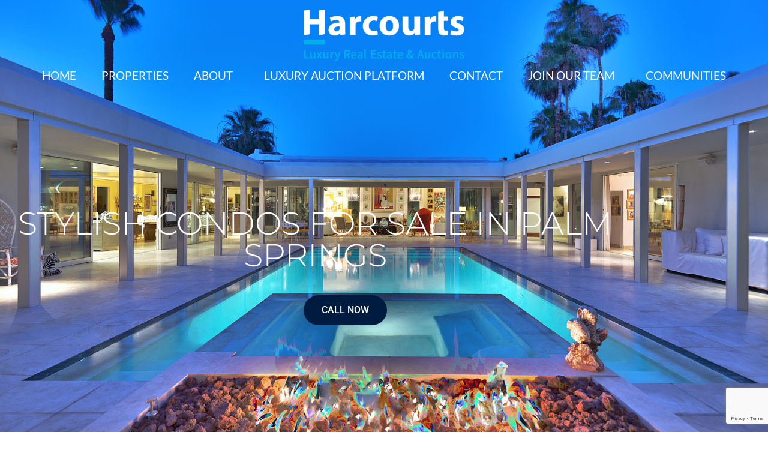

--- FILE ---
content_type: text/html; charset=UTF-8
request_url: https://harcourtsdeserthomes.com/stylish-condos-for-sale-in-palm-springs/
body_size: 17804
content:
<!doctype html>
<html lang="en-US" prefix="og: http://ogp.me/ns# fb: http://ogp.me/ns/fb#">
<head>
<meta charset="UTF-8">
<title>Stylish Condos for Sale in Palm Springs &#124; Harcourts Desert Homes</title>


<!-- SEO by Squirrly SEO 12.4.15 - https://plugin.squirrly.co/ -->

<meta name="robots" content="index,follow">
<meta name="googlebot" content="index,follow,max-snippet:-1,max-image-preview:large,max-video-preview:-1">
<meta name="bingbot" content="index,follow,max-snippet:-1,max-image-preview:large,max-video-preview:-1">

<meta name="description" content="Palm Springs is known as one of the best resort cities in the country when it comes to purchasing condos. While Palm Springs already has a reputation for mid-century modern homes, it is also teeming with bright condos that cater to residents who want a maintenance-free lifestyle. The market is open to all buyers," />
<link rel="canonical" href="https://harcourtsdeserthomes.com/stylish-condos-for-sale-in-palm-springs/" />
<link rel="alternate" type="application/rss+xml" href="https://harcourtsdeserthomes.com/sitemap.xml" />

<meta property="og:url" content="https://harcourtsdeserthomes.com/stylish-condos-for-sale-in-palm-springs/" />
<meta property="og:title" content="Stylish Condos for Sale in Palm Springs &#124; Harcourts Desert Homes" />
<meta property="og:description" content="Palm Springs is known as one of the best resort cities in the country when it comes to purchasing condos. While Palm Springs already has a reputation for mid-century modern homes, it is also teeming" />
<meta property="og:type" content="website" />
<meta property="og:image" content="https://harcourtsdeserthomes.com/wp-content/uploads/2016/02/INTO-KITCHEN-ANGLED-1024x683.jpg" />
<meta property="og:image:width" content="500" />
<meta property="og:image:type" content="image/jpeg" />
<meta property="og:site_name" content="Harcourts Desert Homes" />
<meta property="og:locale" content="en_US" />

<meta property="twitter:url" content="https://harcourtsdeserthomes.com/stylish-condos-for-sale-in-palm-springs/" />
<meta property="twitter:title" content="Stylish Condos for Sale in Palm Springs &#124; Harcourts Desert Homes" />
<meta property="twitter:description" content="Palm Springs is known as one of the best resort cities in the country when it comes to purchasing condos. While Palm Springs already has a reputation for mid-century modern homes, it is also teeming with bright condos that cater to residents who want a maintenance-free lifestyle." />
<meta property="twitter:image" content="https://harcourtsdeserthomes.com/wp-content/uploads/2016/02/INTO-KITCHEN-ANGLED-1024x683.jpg" />
<meta property="twitter:domain" content="Harcourts Desert Homes" />
<meta property="twitter:card" content="summary_large_image" />
<meta property="twitter:creator" content="@twitter" />
<meta property="twitter:site" content="@twitter" />
<script type="application/ld+json">{"@context":"https://schema.org","@graph":[{"@type":"WebSite","@id":"https://harcourtsdeserthomes.com/stylish-condos-for-sale-in-palm-springs/#website","url":"https://harcourtsdeserthomes.com/stylish-condos-for-sale-in-palm-springs/","name":"Stylish Condos for Sale in Palm Springs  | Harcourts Desert Homes","headline":"Palm Springs is known as one of the best resort cities in the country when it comes to purchasing condos. While Palm Springs already has a reputation for mid-century modern homes, it is also teeming with bright condos that cater to residents who want a maintenance-free lifestyle. The market is open to all buyers,","mainEntityOfPage":{"@type":"WebPage","url":"https://harcourtsdeserthomes.com/stylish-condos-for-sale-in-palm-springs/"},"datePublished":"2020-08-27T18:55:05-07:00","dateModified":"2023-11-20T18:22:45-08:00","image":{"@type":"ImageObject","url":"https://harcourtsdeserthomes.com/wp-content/uploads/2016/02/INTO-KITCHEN-ANGLED-1024x683.jpg","height":500,"width":"500"},"potentialAction":{"@type":"SearchAction","target":"https://harcourtsdeserthomes.com/?s={search_term_string}","query-input":"required name=search_term_string"},"author":{"@type":"Person","@id":"https://harcourtsdeserthomes.com/author/rashton/#person","url":"https://harcourtsdeserthomes.com/author/rashton/","name":"Rob Ashton"},"publisher":{"@type":"Organization","@id":"https://harcourtsdeserthomes.com/stylish-condos-for-sale-in-palm-springs/#Organization","url":"https://harcourtsdeserthomes.com/stylish-condos-for-sale-in-palm-springs/","name":"Harcourts Desert Homes","sameAs":["https://twitter.com/twitter"]}}]}</script>
<!-- /SEO by Squirrly SEO - WordPress SEO Plugin -->



	
	<meta name="viewport" content="width=device-width, initial-scale=1">
	<link rel="profile" href="https://gmpg.org/xfn/11">
	
<link rel='dns-prefetch' href='//www.idxhome.com' />
<link rel="alternate" type="application/rss+xml" title="Harcourts Desert Homes &raquo; Feed" href="https://harcourtsdeserthomes.com/feed/" />
<link rel="alternate" type="application/rss+xml" title="Harcourts Desert Homes &raquo; Comments Feed" href="https://harcourtsdeserthomes.com/comments/feed/" />
<link rel="alternate" title="oEmbed (JSON)" type="application/json+oembed" href="https://harcourtsdeserthomes.com/wp-json/oembed/1.0/embed?url=https%3A%2F%2Fharcourtsdeserthomes.com%2Fstylish-condos-for-sale-in-palm-springs%2F" />
<link rel="alternate" title="oEmbed (XML)" type="text/xml+oembed" href="https://harcourtsdeserthomes.com/wp-json/oembed/1.0/embed?url=https%3A%2F%2Fharcourtsdeserthomes.com%2Fstylish-condos-for-sale-in-palm-springs%2F&#038;format=xml" />
<style type="text/css" media="all">
.wpautoterms-footer{background-color:#ffffff;text-align:center;}
.wpautoterms-footer a{color:#000000;font-family:Arial, sans-serif;font-size:14px;}
.wpautoterms-footer .separator{color:#cccccc;font-family:Arial, sans-serif;font-size:14px;}</style>
<style id='wp-img-auto-sizes-contain-inline-css'>
img:is([sizes=auto i],[sizes^="auto," i]){contain-intrinsic-size:3000px 1500px}
/*# sourceURL=wp-img-auto-sizes-contain-inline-css */
</style>
<link rel='stylesheet' id='ihf-bundle-css-css' href='https://www.idxhome.com/service/resources/dist/wordpress/bundle.css?1768756871494' media='' />
<style id='wp-emoji-styles-inline-css'>

	img.wp-smiley, img.emoji {
		display: inline !important;
		border: none !important;
		box-shadow: none !important;
		height: 1em !important;
		width: 1em !important;
		margin: 0 0.07em !important;
		vertical-align: -0.1em !important;
		background: none !important;
		padding: 0 !important;
	}
/*# sourceURL=wp-emoji-styles-inline-css */
</style>
<link rel='stylesheet' id='wp-block-library-css' href='https://harcourtsdeserthomes.com/wp-includes/css/dist/block-library/style.min.css?ver=b66b0f75dea6afe826df70b7be39896d' media='all' />
<style id='global-styles-inline-css'>
:root{--wp--preset--aspect-ratio--square: 1;--wp--preset--aspect-ratio--4-3: 4/3;--wp--preset--aspect-ratio--3-4: 3/4;--wp--preset--aspect-ratio--3-2: 3/2;--wp--preset--aspect-ratio--2-3: 2/3;--wp--preset--aspect-ratio--16-9: 16/9;--wp--preset--aspect-ratio--9-16: 9/16;--wp--preset--color--black: #000000;--wp--preset--color--cyan-bluish-gray: #abb8c3;--wp--preset--color--white: #ffffff;--wp--preset--color--pale-pink: #f78da7;--wp--preset--color--vivid-red: #cf2e2e;--wp--preset--color--luminous-vivid-orange: #ff6900;--wp--preset--color--luminous-vivid-amber: #fcb900;--wp--preset--color--light-green-cyan: #7bdcb5;--wp--preset--color--vivid-green-cyan: #00d084;--wp--preset--color--pale-cyan-blue: #8ed1fc;--wp--preset--color--vivid-cyan-blue: #0693e3;--wp--preset--color--vivid-purple: #9b51e0;--wp--preset--gradient--vivid-cyan-blue-to-vivid-purple: linear-gradient(135deg,rgb(6,147,227) 0%,rgb(155,81,224) 100%);--wp--preset--gradient--light-green-cyan-to-vivid-green-cyan: linear-gradient(135deg,rgb(122,220,180) 0%,rgb(0,208,130) 100%);--wp--preset--gradient--luminous-vivid-amber-to-luminous-vivid-orange: linear-gradient(135deg,rgb(252,185,0) 0%,rgb(255,105,0) 100%);--wp--preset--gradient--luminous-vivid-orange-to-vivid-red: linear-gradient(135deg,rgb(255,105,0) 0%,rgb(207,46,46) 100%);--wp--preset--gradient--very-light-gray-to-cyan-bluish-gray: linear-gradient(135deg,rgb(238,238,238) 0%,rgb(169,184,195) 100%);--wp--preset--gradient--cool-to-warm-spectrum: linear-gradient(135deg,rgb(74,234,220) 0%,rgb(151,120,209) 20%,rgb(207,42,186) 40%,rgb(238,44,130) 60%,rgb(251,105,98) 80%,rgb(254,248,76) 100%);--wp--preset--gradient--blush-light-purple: linear-gradient(135deg,rgb(255,206,236) 0%,rgb(152,150,240) 100%);--wp--preset--gradient--blush-bordeaux: linear-gradient(135deg,rgb(254,205,165) 0%,rgb(254,45,45) 50%,rgb(107,0,62) 100%);--wp--preset--gradient--luminous-dusk: linear-gradient(135deg,rgb(255,203,112) 0%,rgb(199,81,192) 50%,rgb(65,88,208) 100%);--wp--preset--gradient--pale-ocean: linear-gradient(135deg,rgb(255,245,203) 0%,rgb(182,227,212) 50%,rgb(51,167,181) 100%);--wp--preset--gradient--electric-grass: linear-gradient(135deg,rgb(202,248,128) 0%,rgb(113,206,126) 100%);--wp--preset--gradient--midnight: linear-gradient(135deg,rgb(2,3,129) 0%,rgb(40,116,252) 100%);--wp--preset--font-size--small: 13px;--wp--preset--font-size--medium: 20px;--wp--preset--font-size--large: 36px;--wp--preset--font-size--x-large: 42px;--wp--preset--spacing--20: 0.44rem;--wp--preset--spacing--30: 0.67rem;--wp--preset--spacing--40: 1rem;--wp--preset--spacing--50: 1.5rem;--wp--preset--spacing--60: 2.25rem;--wp--preset--spacing--70: 3.38rem;--wp--preset--spacing--80: 5.06rem;--wp--preset--shadow--natural: 6px 6px 9px rgba(0, 0, 0, 0.2);--wp--preset--shadow--deep: 12px 12px 50px rgba(0, 0, 0, 0.4);--wp--preset--shadow--sharp: 6px 6px 0px rgba(0, 0, 0, 0.2);--wp--preset--shadow--outlined: 6px 6px 0px -3px rgb(255, 255, 255), 6px 6px rgb(0, 0, 0);--wp--preset--shadow--crisp: 6px 6px 0px rgb(0, 0, 0);}:root { --wp--style--global--content-size: 800px;--wp--style--global--wide-size: 1200px; }:where(body) { margin: 0; }.wp-site-blocks > .alignleft { float: left; margin-right: 2em; }.wp-site-blocks > .alignright { float: right; margin-left: 2em; }.wp-site-blocks > .aligncenter { justify-content: center; margin-left: auto; margin-right: auto; }:where(.wp-site-blocks) > * { margin-block-start: 24px; margin-block-end: 0; }:where(.wp-site-blocks) > :first-child { margin-block-start: 0; }:where(.wp-site-blocks) > :last-child { margin-block-end: 0; }:root { --wp--style--block-gap: 24px; }:root :where(.is-layout-flow) > :first-child{margin-block-start: 0;}:root :where(.is-layout-flow) > :last-child{margin-block-end: 0;}:root :where(.is-layout-flow) > *{margin-block-start: 24px;margin-block-end: 0;}:root :where(.is-layout-constrained) > :first-child{margin-block-start: 0;}:root :where(.is-layout-constrained) > :last-child{margin-block-end: 0;}:root :where(.is-layout-constrained) > *{margin-block-start: 24px;margin-block-end: 0;}:root :where(.is-layout-flex){gap: 24px;}:root :where(.is-layout-grid){gap: 24px;}.is-layout-flow > .alignleft{float: left;margin-inline-start: 0;margin-inline-end: 2em;}.is-layout-flow > .alignright{float: right;margin-inline-start: 2em;margin-inline-end: 0;}.is-layout-flow > .aligncenter{margin-left: auto !important;margin-right: auto !important;}.is-layout-constrained > .alignleft{float: left;margin-inline-start: 0;margin-inline-end: 2em;}.is-layout-constrained > .alignright{float: right;margin-inline-start: 2em;margin-inline-end: 0;}.is-layout-constrained > .aligncenter{margin-left: auto !important;margin-right: auto !important;}.is-layout-constrained > :where(:not(.alignleft):not(.alignright):not(.alignfull)){max-width: var(--wp--style--global--content-size);margin-left: auto !important;margin-right: auto !important;}.is-layout-constrained > .alignwide{max-width: var(--wp--style--global--wide-size);}body .is-layout-flex{display: flex;}.is-layout-flex{flex-wrap: wrap;align-items: center;}.is-layout-flex > :is(*, div){margin: 0;}body .is-layout-grid{display: grid;}.is-layout-grid > :is(*, div){margin: 0;}body{padding-top: 0px;padding-right: 0px;padding-bottom: 0px;padding-left: 0px;}a:where(:not(.wp-element-button)){text-decoration: underline;}:root :where(.wp-element-button, .wp-block-button__link){background-color: #32373c;border-width: 0;color: #fff;font-family: inherit;font-size: inherit;font-style: inherit;font-weight: inherit;letter-spacing: inherit;line-height: inherit;padding-top: calc(0.667em + 2px);padding-right: calc(1.333em + 2px);padding-bottom: calc(0.667em + 2px);padding-left: calc(1.333em + 2px);text-decoration: none;text-transform: inherit;}.has-black-color{color: var(--wp--preset--color--black) !important;}.has-cyan-bluish-gray-color{color: var(--wp--preset--color--cyan-bluish-gray) !important;}.has-white-color{color: var(--wp--preset--color--white) !important;}.has-pale-pink-color{color: var(--wp--preset--color--pale-pink) !important;}.has-vivid-red-color{color: var(--wp--preset--color--vivid-red) !important;}.has-luminous-vivid-orange-color{color: var(--wp--preset--color--luminous-vivid-orange) !important;}.has-luminous-vivid-amber-color{color: var(--wp--preset--color--luminous-vivid-amber) !important;}.has-light-green-cyan-color{color: var(--wp--preset--color--light-green-cyan) !important;}.has-vivid-green-cyan-color{color: var(--wp--preset--color--vivid-green-cyan) !important;}.has-pale-cyan-blue-color{color: var(--wp--preset--color--pale-cyan-blue) !important;}.has-vivid-cyan-blue-color{color: var(--wp--preset--color--vivid-cyan-blue) !important;}.has-vivid-purple-color{color: var(--wp--preset--color--vivid-purple) !important;}.has-black-background-color{background-color: var(--wp--preset--color--black) !important;}.has-cyan-bluish-gray-background-color{background-color: var(--wp--preset--color--cyan-bluish-gray) !important;}.has-white-background-color{background-color: var(--wp--preset--color--white) !important;}.has-pale-pink-background-color{background-color: var(--wp--preset--color--pale-pink) !important;}.has-vivid-red-background-color{background-color: var(--wp--preset--color--vivid-red) !important;}.has-luminous-vivid-orange-background-color{background-color: var(--wp--preset--color--luminous-vivid-orange) !important;}.has-luminous-vivid-amber-background-color{background-color: var(--wp--preset--color--luminous-vivid-amber) !important;}.has-light-green-cyan-background-color{background-color: var(--wp--preset--color--light-green-cyan) !important;}.has-vivid-green-cyan-background-color{background-color: var(--wp--preset--color--vivid-green-cyan) !important;}.has-pale-cyan-blue-background-color{background-color: var(--wp--preset--color--pale-cyan-blue) !important;}.has-vivid-cyan-blue-background-color{background-color: var(--wp--preset--color--vivid-cyan-blue) !important;}.has-vivid-purple-background-color{background-color: var(--wp--preset--color--vivid-purple) !important;}.has-black-border-color{border-color: var(--wp--preset--color--black) !important;}.has-cyan-bluish-gray-border-color{border-color: var(--wp--preset--color--cyan-bluish-gray) !important;}.has-white-border-color{border-color: var(--wp--preset--color--white) !important;}.has-pale-pink-border-color{border-color: var(--wp--preset--color--pale-pink) !important;}.has-vivid-red-border-color{border-color: var(--wp--preset--color--vivid-red) !important;}.has-luminous-vivid-orange-border-color{border-color: var(--wp--preset--color--luminous-vivid-orange) !important;}.has-luminous-vivid-amber-border-color{border-color: var(--wp--preset--color--luminous-vivid-amber) !important;}.has-light-green-cyan-border-color{border-color: var(--wp--preset--color--light-green-cyan) !important;}.has-vivid-green-cyan-border-color{border-color: var(--wp--preset--color--vivid-green-cyan) !important;}.has-pale-cyan-blue-border-color{border-color: var(--wp--preset--color--pale-cyan-blue) !important;}.has-vivid-cyan-blue-border-color{border-color: var(--wp--preset--color--vivid-cyan-blue) !important;}.has-vivid-purple-border-color{border-color: var(--wp--preset--color--vivid-purple) !important;}.has-vivid-cyan-blue-to-vivid-purple-gradient-background{background: var(--wp--preset--gradient--vivid-cyan-blue-to-vivid-purple) !important;}.has-light-green-cyan-to-vivid-green-cyan-gradient-background{background: var(--wp--preset--gradient--light-green-cyan-to-vivid-green-cyan) !important;}.has-luminous-vivid-amber-to-luminous-vivid-orange-gradient-background{background: var(--wp--preset--gradient--luminous-vivid-amber-to-luminous-vivid-orange) !important;}.has-luminous-vivid-orange-to-vivid-red-gradient-background{background: var(--wp--preset--gradient--luminous-vivid-orange-to-vivid-red) !important;}.has-very-light-gray-to-cyan-bluish-gray-gradient-background{background: var(--wp--preset--gradient--very-light-gray-to-cyan-bluish-gray) !important;}.has-cool-to-warm-spectrum-gradient-background{background: var(--wp--preset--gradient--cool-to-warm-spectrum) !important;}.has-blush-light-purple-gradient-background{background: var(--wp--preset--gradient--blush-light-purple) !important;}.has-blush-bordeaux-gradient-background{background: var(--wp--preset--gradient--blush-bordeaux) !important;}.has-luminous-dusk-gradient-background{background: var(--wp--preset--gradient--luminous-dusk) !important;}.has-pale-ocean-gradient-background{background: var(--wp--preset--gradient--pale-ocean) !important;}.has-electric-grass-gradient-background{background: var(--wp--preset--gradient--electric-grass) !important;}.has-midnight-gradient-background{background: var(--wp--preset--gradient--midnight) !important;}.has-small-font-size{font-size: var(--wp--preset--font-size--small) !important;}.has-medium-font-size{font-size: var(--wp--preset--font-size--medium) !important;}.has-large-font-size{font-size: var(--wp--preset--font-size--large) !important;}.has-x-large-font-size{font-size: var(--wp--preset--font-size--x-large) !important;}
:root :where(.wp-block-pullquote){font-size: 1.5em;line-height: 1.6;}
/*# sourceURL=global-styles-inline-css */
</style>
<link rel='stylesheet' id='wpautoterms_css-css' href='https://harcourtsdeserthomes.com/wp-content/plugins/auto-terms-of-service-and-privacy-policy/css/wpautoterms.css?ver=b66b0f75dea6afe826df70b7be39896d' media='all' />
<link rel='stylesheet' id='hello-elementor-css' href='https://harcourtsdeserthomes.com/wp-content/themes/hello-elementor/assets/css/reset.css?ver=3.4.5' media='all' />
<link rel='stylesheet' id='hello-elementor-theme-style-css' href='https://harcourtsdeserthomes.com/wp-content/themes/hello-elementor/assets/css/theme.css?ver=3.4.5' media='all' />
<link rel='stylesheet' id='hello-elementor-header-footer-css' href='https://harcourtsdeserthomes.com/wp-content/themes/hello-elementor/assets/css/header-footer.css?ver=3.4.5' media='all' />
<link rel='stylesheet' id='elementor-frontend-css' href='https://harcourtsdeserthomes.com/wp-content/plugins/elementor/assets/css/frontend.min.css?ver=3.34.1' media='all' />
<link rel='stylesheet' id='widget-image-css' href='https://harcourtsdeserthomes.com/wp-content/plugins/elementor/assets/css/widget-image.min.css?ver=3.34.1' media='all' />
<link rel='stylesheet' id='widget-nav-menu-css' href='https://harcourtsdeserthomes.com/wp-content/plugins/elementor-pro/assets/css/widget-nav-menu.min.css?ver=3.34.0' media='all' />
<link rel='stylesheet' id='e-sticky-css' href='https://harcourtsdeserthomes.com/wp-content/plugins/elementor-pro/assets/css/modules/sticky.min.css?ver=3.34.0' media='all' />
<link rel='stylesheet' id='widget-divider-css' href='https://harcourtsdeserthomes.com/wp-content/plugins/elementor/assets/css/widget-divider.min.css?ver=3.34.1' media='all' />
<link rel='stylesheet' id='widget-heading-css' href='https://harcourtsdeserthomes.com/wp-content/plugins/elementor/assets/css/widget-heading.min.css?ver=3.34.1' media='all' />
<link rel='stylesheet' id='widget-form-css' href='https://harcourtsdeserthomes.com/wp-content/plugins/elementor-pro/assets/css/widget-form.min.css?ver=3.34.0' media='all' />
<link rel='stylesheet' id='widget-social-icons-css' href='https://harcourtsdeserthomes.com/wp-content/plugins/elementor/assets/css/widget-social-icons.min.css?ver=3.34.1' media='all' />
<link rel='stylesheet' id='e-apple-webkit-css' href='https://harcourtsdeserthomes.com/wp-content/plugins/elementor/assets/css/conditionals/apple-webkit.min.css?ver=3.34.1' media='all' />
<link rel='stylesheet' id='widget-spacer-css' href='https://harcourtsdeserthomes.com/wp-content/plugins/elementor/assets/css/widget-spacer.min.css?ver=3.34.1' media='all' />
<link rel='stylesheet' id='e-animation-grow-css' href='https://harcourtsdeserthomes.com/wp-content/plugins/elementor/assets/lib/animations/styles/e-animation-grow.min.css?ver=3.34.1' media='all' />
<link rel='stylesheet' id='elementor-icons-css' href='https://harcourtsdeserthomes.com/wp-content/plugins/elementor/assets/lib/eicons/css/elementor-icons.min.css?ver=5.45.0' media='all' />
<link rel='stylesheet' id='elementor-post-4374-css' href='https://harcourtsdeserthomes.com/wp-content/uploads/elementor/css/post-4374.css?ver=1768536021' media='all' />
<link rel='stylesheet' id='font-awesome-5-all-css' href='https://harcourtsdeserthomes.com/wp-content/plugins/elementor/assets/lib/font-awesome/css/all.min.css?ver=3.34.1' media='all' />
<link rel='stylesheet' id='font-awesome-4-shim-css' href='https://harcourtsdeserthomes.com/wp-content/plugins/elementor/assets/lib/font-awesome/css/v4-shims.min.css?ver=3.34.1' media='all' />
<link rel='stylesheet' id='elementor-post-3860-css' href='https://harcourtsdeserthomes.com/wp-content/uploads/elementor/css/post-3860.css?ver=1768536022' media='all' />
<link rel='stylesheet' id='elementor-post-3849-css' href='https://harcourtsdeserthomes.com/wp-content/uploads/elementor/css/post-3849.css?ver=1768554126' media='all' />
<link rel='stylesheet' id='elementor-post-8193-css' href='https://harcourtsdeserthomes.com/wp-content/uploads/elementor/css/post-8193.css?ver=1768536040' media='all' />
<link rel='stylesheet' id='eael-general-css' href='https://harcourtsdeserthomes.com/wp-content/plugins/essential-addons-for-elementor-lite/assets/front-end/css/view/general.min.css?ver=6.5.7' media='all' />
<link rel='stylesheet' id='elementor-gf-local-roboto-css' href='https://harcourtsdeserthomes.com/wp-content/uploads/elementor/google-fonts/css/roboto.css?ver=1745207716' media='all' />
<link rel='stylesheet' id='elementor-gf-local-robotoslab-css' href='https://harcourtsdeserthomes.com/wp-content/uploads/elementor/google-fonts/css/robotoslab.css?ver=1745207717' media='all' />
<link rel='stylesheet' id='elementor-gf-local-lato-css' href='https://harcourtsdeserthomes.com/wp-content/uploads/elementor/google-fonts/css/lato.css?ver=1745207717' media='all' />
<link rel='stylesheet' id='elementor-gf-local-montserrat-css' href='https://harcourtsdeserthomes.com/wp-content/uploads/elementor/google-fonts/css/montserrat.css?ver=1745207718' media='all' />
<link rel='stylesheet' id='elementor-gf-local-opensans-css' href='https://harcourtsdeserthomes.com/wp-content/uploads/elementor/google-fonts/css/opensans.css?ver=1745207720' media='all' />
<link rel='stylesheet' id='elementor-icons-shared-0-css' href='https://harcourtsdeserthomes.com/wp-content/plugins/elementor/assets/lib/font-awesome/css/fontawesome.min.css?ver=5.15.3' media='all' />
<link rel='stylesheet' id='elementor-icons-fa-brands-css' href='https://harcourtsdeserthomes.com/wp-content/plugins/elementor/assets/lib/font-awesome/css/brands.min.css?ver=5.15.3' media='all' />
<script src="https://harcourtsdeserthomes.com/wp-includes/js/jquery/jquery.min.js?ver=3.7.1" id="jquery-core-js"></script>
<script src="https://harcourtsdeserthomes.com/wp-includes/js/jquery/jquery-migrate.min.js?ver=3.4.1" id="jquery-migrate-js"></script>
<script src="https://www.idxhome.com/service/resources/dist/wordpress/bundle.js?1768756871494" id="ihf-bundle-js-js"></script>
<script src="https://harcourtsdeserthomes.com/wp-includes/js/dist/dom-ready.min.js?ver=f77871ff7694fffea381" id="wp-dom-ready-js"></script>
<script src="https://harcourtsdeserthomes.com/wp-content/plugins/auto-terms-of-service-and-privacy-policy/js/base.js?ver=3.0.4" id="wpautoterms_base-js"></script>
<script src="https://harcourtsdeserthomes.com/wp-content/plugins/elementor/assets/lib/font-awesome/js/v4-shims.min.js?ver=3.34.1" id="font-awesome-4-shim-js"></script>
<link rel="https://api.w.org/" href="https://harcourtsdeserthomes.com/wp-json/" /><link rel="alternate" title="JSON" type="application/json" href="https://harcourtsdeserthomes.com/wp-json/wp/v2/pages/4803" /><link rel="EditURI" type="application/rsd+xml" title="RSD" href="https://harcourtsdeserthomes.com/xmlrpc.php?rsd" />

<link rel='shortlink' href='https://harcourtsdeserthomes.com/?p=4803' />
<!-- start Simple Custom CSS and JS -->
<script>!function(){window;var e,t=document;e=function(){var e=t.createElement("script");e.defer=!0,e.src="https://cdn.endorsal.io/widgets/widget.min.js";var n=t.getElementsByTagName("script")[0];n.parentNode.insertBefore(e,n),e.onload=function(){NDRSL.init("63aba685db5af458a9f675da")}},"interactive"===t.readyState||"complete"===t.readyState?e():t.addEventListener("DOMContentLoaded",e())}();</script>
<!-- end Simple Custom CSS and JS -->
<!-- start Simple Custom CSS and JS -->
<style>
<style>
.ihf-widget label, .ihf-widget-label{
color:#ffffff;
}


element.style {
    display: block;
}
#ihf-main-container *, #ihf-main-container *::after, #ihf-main-container *::before {
    box-sizing: border-box;
}
#ihf-main-container *, #ihf-main-container *::after, #ihf-main-container *::before {
    box-sizing: border-box;
}
#ihf-main-container .modal {
  
    z-index: 9999;
}
 
#ihf-main-container .carousel-control {
top:45%;
font-size:30px;
}
#ihf-main-container .carousel-control .glyphicon-chevron-left, #ihf-main-container .carousel-control .icon-prev, #ihf-main-container .carousel-control .glyphicon-chevron-right, #ihf-main-container .carousel-control .icon-next{
  
    font-size: 30px;
 
    top: 0;
  
}

 

</style></style>
<!-- end Simple Custom CSS and JS -->
<!-- start Simple Custom CSS and JS -->
<style>
 .inside-article
{
		border-radius: 3px !important;
	background: #ffffff;
	box-shadow: 0 0 30px 5px rgba(0, 0, 0, 0.1);
	}
.sidebar .widget
{
	box-shadow: 0 0 30px 5px rgba(0, 0, 0, 0.1);
}
a.read-more.button
{
	background: #022048;
	border-radius: 3px;
}
a.read-more.button:hover
{
	background: #000000;
	}
.separate-containers .page-header
{
  display: none;
}
</style>
<!-- end Simple Custom CSS and JS -->
<!-- start Simple Custom CSS and JS -->
<script src="https://js.phonewagon.com/pw_dns.js?cguid=98718609-A0D2-4DCB-87ED-DD26902EC6E6"></script>

<!-- end Simple Custom CSS and JS -->
<!-- start Simple Custom CSS and JS -->
	<!-- Facebook Pixel Code -->
<script>
  !function(f,b,e,v,n,t,s)
  {if(f.fbq)return;n=f.fbq=function(){n.callMethod?
  n.callMethod.apply(n,arguments):n.queue.push(arguments)};
  if(!f._fbq)f._fbq=n;n.push=n;n.loaded=!0;n.version='2.0';
  n.queue=[];t=b.createElement(e);t.async=!0;
  t.src=v;s=b.getElementsByTagName(e)[0];
  s.parentNode.insertBefore(t,s)}(window, document,'script',
  'https://connect.facebook.net/en_US/fbevents.js');
  fbq('init', '1148601605296133');
  fbq('track', 'PageView');
</script>
<noscript><img height="1" width="1" style="display:none"
  src="https://www.facebook.com/tr?id=1148601605296133&ev=PageView&noscript=1"
/></noscript>
<!-- End Facebook Pixel Code -->


 

<!-- end Simple Custom CSS and JS -->
 <style type="text/css">
.ihf-widget label, .ihf-widget-label{
color:#ffffff;
}


element.style {
    display: block;
}
#ihf-main-container *, #ihf-main-container *::after, #ihf-main-container *::before {
    box-sizing: border-box;
}
#ihf-main-container *, #ihf-main-container *::after, #ihf-main-container *::before {
    box-sizing: border-box;
}
#ihf-main-container .modal {
  
    z-index: 9999;
}
 
#ihf-main-container .carousel-control {
top:45%;
font-size:30px;
}
#ihf-main-container .carousel-control .glyphicon-chevron-left, #ihf-main-container .carousel-control .icon-prev, #ihf-main-container .carousel-control .glyphicon-chevron-right, #ihf-main-container .carousel-control .icon-next{
  
    font-size: 30px;
 
    top: 0;
  
}

 

</style><meta name="generator" content="Elementor 3.34.1; features: additional_custom_breakpoints; settings: css_print_method-external, google_font-enabled, font_display-auto">
<!-- Google Tag Manager -->
<script>(function(w,d,s,l,i){w[l]=w[l]||[];w[l].push({'gtm.start':
new Date().getTime(),event:'gtm.js'});var f=d.getElementsByTagName(s)[0],
j=d.createElement(s),dl=l!='dataLayer'?'&l='+l:'';j.async=true;j.src=
'https://www.googletagmanager.com/gtm.js?id='+i+dl;f.parentNode.insertBefore(j,f);
})(window,document,'script','dataLayer','GTM-NQ48KJ33');</script>
<!-- End Google Tag Manager -->
			<style>
				.e-con.e-parent:nth-of-type(n+4):not(.e-lazyloaded):not(.e-no-lazyload),
				.e-con.e-parent:nth-of-type(n+4):not(.e-lazyloaded):not(.e-no-lazyload) * {
					background-image: none !important;
				}
				@media screen and (max-height: 1024px) {
					.e-con.e-parent:nth-of-type(n+3):not(.e-lazyloaded):not(.e-no-lazyload),
					.e-con.e-parent:nth-of-type(n+3):not(.e-lazyloaded):not(.e-no-lazyload) * {
						background-image: none !important;
					}
				}
				@media screen and (max-height: 640px) {
					.e-con.e-parent:nth-of-type(n+2):not(.e-lazyloaded):not(.e-no-lazyload),
					.e-con.e-parent:nth-of-type(n+2):not(.e-lazyloaded):not(.e-no-lazyload) * {
						background-image: none !important;
					}
				}
			</style>
			<link rel="icon" href="https://harcourtsdeserthomes.com/wp-content/uploads/2018/11/cropped-hdh-favicon-32x32.jpg" sizes="32x32" />
<link rel="icon" href="https://harcourtsdeserthomes.com/wp-content/uploads/2018/11/cropped-hdh-favicon-192x192.jpg" sizes="192x192" />
<link rel="apple-touch-icon" href="https://harcourtsdeserthomes.com/wp-content/uploads/2018/11/cropped-hdh-favicon-180x180.jpg" />
<meta name="msapplication-TileImage" content="https://harcourtsdeserthomes.com/wp-content/uploads/2018/11/cropped-hdh-favicon-270x270.jpg" />
		<style id="wp-custom-css">
			a {
    color: #0E1C3F; /*Normal Link Color*/
}

a:active, a:hover {
    color: #01A5E4; /*Hover and Active satet color*/		</style>
		</head>
<body class="wp-singular page-template-default page page-id-4803 wp-embed-responsive wp-theme-hello-elementor hello-elementor-default elementor-default elementor-template-full-width elementor-kit-4374 elementor-page-8956 elementor-page-8193">

<!-- Google Tag Manager (noscript) -->
<noscript><iframe src="https://www.googletagmanager.com/ns.html?id=GTM-NQ48KJ33"
height="0" width="0" style="display:none;visibility:hidden"></iframe></noscript>
<!-- End Google Tag Manager (noscript) -->

<a class="skip-link screen-reader-text" href="#content">Skip to content</a>

		<header data-elementor-type="header" data-elementor-id="3860" class="elementor elementor-3860 elementor-location-header" data-elementor-post-type="elementor_library">
					<section class="elementor-section elementor-top-section elementor-element elementor-element-8d7a9ab elementor-section-full_width elementor-section-height-min-height elementor-section-height-default elementor-section-items-middle" data-id="8d7a9ab" data-element_type="section">
						<div class="elementor-container elementor-column-gap-no">
					<div class="elementor-column elementor-col-100 elementor-top-column elementor-element elementor-element-151b6f6" data-id="151b6f6" data-element_type="column">
			<div class="elementor-widget-wrap">
							</div>
		</div>
					</div>
		</section>
				<section class="elementor-section elementor-top-section elementor-element elementor-element-4825547 elementor-section-boxed elementor-section-height-default elementor-section-height-default" data-id="4825547" data-element_type="section" id="header" data-settings="{&quot;sticky&quot;:&quot;top&quot;,&quot;sticky_on&quot;:[&quot;desktop&quot;,&quot;tablet&quot;,&quot;mobile&quot;],&quot;sticky_offset&quot;:0,&quot;sticky_effects_offset&quot;:0,&quot;sticky_anchor_link_offset&quot;:0}">
						<div class="elementor-container elementor-column-gap-no">
					<div class="elementor-column elementor-col-100 elementor-top-column elementor-element elementor-element-8274958" data-id="8274958" data-element_type="column">
			<div class="elementor-widget-wrap elementor-element-populated">
						<div class="elementor-element elementor-element-2bc99ab elementor-widget__width-auto logoflex elementor-widget elementor-widget-image" data-id="2bc99ab" data-element_type="widget" data-widget_type="image.default">
				<div class="elementor-widget-container">
																<a href="https://harcourtsdeserthomes.com/">
							<img width="2048" height="694" src="https://harcourtsdeserthomes.com/wp-content/uploads/2018/10/logo-thick.png" class="attachment-full size-full wp-image-12482" alt="" srcset="https://harcourtsdeserthomes.com/wp-content/uploads/2018/10/logo-thick.png 2048w, https://harcourtsdeserthomes.com/wp-content/uploads/2018/10/logo-thick-300x102.png 300w, https://harcourtsdeserthomes.com/wp-content/uploads/2018/10/logo-thick-1024x347.png 1024w, https://harcourtsdeserthomes.com/wp-content/uploads/2018/10/logo-thick-768x260.png 768w, https://harcourtsdeserthomes.com/wp-content/uploads/2018/10/logo-thick-1536x521.png 1536w, https://harcourtsdeserthomes.com/wp-content/uploads/2018/10/logo-thick-600x203.png 600w" sizes="(max-width: 2048px) 100vw, 2048px" />								</a>
															</div>
				</div>
				<div class="elementor-element elementor-element-0991a8b elementor-widget__width-auto elementor-nav-menu--stretch elementor-nav-menu--dropdown-mobile elementor-nav-menu__align-center elementor-nav-menu__text-align-aside elementor-nav-menu--toggle elementor-nav-menu--burger elementor-widget elementor-widget-nav-menu" data-id="0991a8b" data-element_type="widget" data-settings="{&quot;submenu_icon&quot;:{&quot;value&quot;:&quot;&lt;i class=\&quot;\&quot; aria-hidden=\&quot;true\&quot;&gt;&lt;\/i&gt;&quot;,&quot;library&quot;:&quot;&quot;},&quot;full_width&quot;:&quot;stretch&quot;,&quot;layout&quot;:&quot;horizontal&quot;,&quot;toggle&quot;:&quot;burger&quot;}" data-widget_type="nav-menu.default">
				<div class="elementor-widget-container">
								<nav aria-label="Menu" class="elementor-nav-menu--main elementor-nav-menu__container elementor-nav-menu--layout-horizontal e--pointer-none">
				<ul id="menu-1-0991a8b" class="elementor-nav-menu"><li class="menu-item menu-item-type-custom menu-item-object-custom menu-item-home menu-item-11940"><a href="https://harcourtsdeserthomes.com/" class="elementor-item">Home</a></li>
<li class="menu-item menu-item-type-custom menu-item-object-custom menu-item-8448"><a href="https://harcourtsdeserthomes.com/properties" class="elementor-item">Properties</a></li>
<li class="menu-item menu-item-type-custom menu-item-object-custom menu-item-has-children menu-item-8449"><a href="https://harcourtsdeserthomes.com/about-harcourts/" class="elementor-item">About</a>
<ul class="sub-menu elementor-nav-menu--dropdown">
	<li class="menu-item menu-item-type-custom menu-item-object-custom menu-item-8450"><a href="https://harcourtsdeserthomes.com/meet-the-principals-3/" class="elementor-sub-item">Meet the Principals</a></li>
	<li class="menu-item menu-item-type-custom menu-item-object-custom menu-item-12522"><a href="https://harcourtsdeserthomes.com/our-agents/" class="elementor-sub-item">Our Agents</a></li>
	<li class="menu-item menu-item-type-custom menu-item-object-custom menu-item-8451"><a href="https://harcourtsdeserthomes.com/meet-the-team/" class="elementor-sub-item">Meet the Team</a></li>
	<li class="menu-item menu-item-type-custom menu-item-object-custom menu-item-8452"><a href="https://harcourtsdeserthomes.com/company-history/" class="elementor-sub-item">Company History</a></li>
	<li class="menu-item menu-item-type-custom menu-item-object-custom menu-item-8453"><a href="https://harcourtsdeserthomes.com/our-values/" class="elementor-sub-item">Our Values</a></li>
	<li class="menu-item menu-item-type-custom menu-item-object-custom menu-item-8454"><a href="https://www.youtube.com/watch?v=QG72d6yvHaY" class="elementor-sub-item">Apple Awards Harcourts Best in Class</a></li>
	<li class="menu-item menu-item-type-custom menu-item-object-custom menu-item-8455"><a href="https://harcourtsdeserthomes.com/2445-2/" class="elementor-sub-item">Client Testimonials</a></li>
</ul>
</li>
<li class="menu-item menu-item-type-custom menu-item-object-custom menu-item-11792"><a href="https://harcourtsdeserthomes.com/auction/" class="elementor-item">Luxury Auction Platform</a></li>
<li class="menu-item menu-item-type-custom menu-item-object-custom menu-item-8456"><a href="https://harcourtsdeserthomes.com/contact/" class="elementor-item">Contact</a></li>
<li class="menu-item menu-item-type-custom menu-item-object-custom menu-item-has-children menu-item-8457"><a href="https://harcourtsdeserthomes.com/join-our-team/" class="elementor-item">Join Our Team</a>
<ul class="sub-menu elementor-nav-menu--dropdown">
	<li class="menu-item menu-item-type-custom menu-item-object-custom menu-item-11872"><a href="https://harcourtsdeserthomes.com/harcourts-news/" class="elementor-sub-item">News</a></li>
</ul>
</li>
<li class="menu-item menu-item-type-custom menu-item-object-custom menu-item-8458"><a href="https://harcourtsdeserthomes.com/communities/" class="elementor-item">Communities</a></li>
</ul>			</nav>
					<div class="elementor-menu-toggle" role="button" tabindex="0" aria-label="Menu Toggle" aria-expanded="false">
			<i aria-hidden="true" role="presentation" class="elementor-menu-toggle__icon--open eicon-menu-bar"></i><i aria-hidden="true" role="presentation" class="elementor-menu-toggle__icon--close eicon-close"></i>		</div>
					<nav class="elementor-nav-menu--dropdown elementor-nav-menu__container" aria-hidden="true">
				<ul id="menu-2-0991a8b" class="elementor-nav-menu"><li class="menu-item menu-item-type-custom menu-item-object-custom menu-item-home menu-item-11940"><a href="https://harcourtsdeserthomes.com/" class="elementor-item" tabindex="-1">Home</a></li>
<li class="menu-item menu-item-type-custom menu-item-object-custom menu-item-8448"><a href="https://harcourtsdeserthomes.com/properties" class="elementor-item" tabindex="-1">Properties</a></li>
<li class="menu-item menu-item-type-custom menu-item-object-custom menu-item-has-children menu-item-8449"><a href="https://harcourtsdeserthomes.com/about-harcourts/" class="elementor-item" tabindex="-1">About</a>
<ul class="sub-menu elementor-nav-menu--dropdown">
	<li class="menu-item menu-item-type-custom menu-item-object-custom menu-item-8450"><a href="https://harcourtsdeserthomes.com/meet-the-principals-3/" class="elementor-sub-item" tabindex="-1">Meet the Principals</a></li>
	<li class="menu-item menu-item-type-custom menu-item-object-custom menu-item-12522"><a href="https://harcourtsdeserthomes.com/our-agents/" class="elementor-sub-item" tabindex="-1">Our Agents</a></li>
	<li class="menu-item menu-item-type-custom menu-item-object-custom menu-item-8451"><a href="https://harcourtsdeserthomes.com/meet-the-team/" class="elementor-sub-item" tabindex="-1">Meet the Team</a></li>
	<li class="menu-item menu-item-type-custom menu-item-object-custom menu-item-8452"><a href="https://harcourtsdeserthomes.com/company-history/" class="elementor-sub-item" tabindex="-1">Company History</a></li>
	<li class="menu-item menu-item-type-custom menu-item-object-custom menu-item-8453"><a href="https://harcourtsdeserthomes.com/our-values/" class="elementor-sub-item" tabindex="-1">Our Values</a></li>
	<li class="menu-item menu-item-type-custom menu-item-object-custom menu-item-8454"><a href="https://www.youtube.com/watch?v=QG72d6yvHaY" class="elementor-sub-item" tabindex="-1">Apple Awards Harcourts Best in Class</a></li>
	<li class="menu-item menu-item-type-custom menu-item-object-custom menu-item-8455"><a href="https://harcourtsdeserthomes.com/2445-2/" class="elementor-sub-item" tabindex="-1">Client Testimonials</a></li>
</ul>
</li>
<li class="menu-item menu-item-type-custom menu-item-object-custom menu-item-11792"><a href="https://harcourtsdeserthomes.com/auction/" class="elementor-item" tabindex="-1">Luxury Auction Platform</a></li>
<li class="menu-item menu-item-type-custom menu-item-object-custom menu-item-8456"><a href="https://harcourtsdeserthomes.com/contact/" class="elementor-item" tabindex="-1">Contact</a></li>
<li class="menu-item menu-item-type-custom menu-item-object-custom menu-item-has-children menu-item-8457"><a href="https://harcourtsdeserthomes.com/join-our-team/" class="elementor-item" tabindex="-1">Join Our Team</a>
<ul class="sub-menu elementor-nav-menu--dropdown">
	<li class="menu-item menu-item-type-custom menu-item-object-custom menu-item-11872"><a href="https://harcourtsdeserthomes.com/harcourts-news/" class="elementor-sub-item" tabindex="-1">News</a></li>
</ul>
</li>
<li class="menu-item menu-item-type-custom menu-item-object-custom menu-item-8458"><a href="https://harcourtsdeserthomes.com/communities/" class="elementor-item" tabindex="-1">Communities</a></li>
</ul>			</nav>
						</div>
				</div>
					</div>
		</div>
					</div>
		</section>
				</header>
				<div data-elementor-type="single-post" data-elementor-id="8193" class="elementor elementor-8193 elementor-location-single post-4803 page type-page status-publish hentry" data-elementor-post-type="elementor_library">
					<section class="elementor-section elementor-top-section elementor-element elementor-element-c887f34 elementor-section-height-min-height elementor-section-boxed elementor-section-height-default elementor-section-items-middle" data-id="c887f34" data-element_type="section" data-settings="{&quot;background_background&quot;:&quot;video&quot;}">
						<div class="elementor-container elementor-column-gap-default">
					<div class="elementor-column elementor-col-100 elementor-top-column elementor-element elementor-element-357a030" data-id="357a030" data-element_type="column">
			<div class="elementor-widget-wrap">
							</div>
		</div>
					</div>
		</section>
				<section class="elementor-section elementor-top-section elementor-element elementor-element-fde619d elementor-section-height-min-height elementor-section-boxed elementor-section-height-default elementor-section-items-middle" data-id="fde619d" data-element_type="section" data-settings="{&quot;background_background&quot;:&quot;video&quot;,&quot;background_video_link&quot;:&quot;https:\/\/youtu.be\/dr_IkwRAaGM&amp;vq=hd720&quot;,&quot;background_privacy_mode&quot;:&quot;yes&quot;,&quot;background_play_on_mobile&quot;:&quot;yes&quot;}">
								<div class="elementor-background-video-container" aria-hidden="true">
													<div class="elementor-background-video-embed"></div>
												</div>
								<div class="elementor-container elementor-column-gap-default">
					<div class="elementor-column elementor-col-100 elementor-top-column elementor-element elementor-element-8110401" data-id="8110401" data-element_type="column">
			<div class="elementor-widget-wrap elementor-element-populated">
						<section class="elementor-section elementor-inner-section elementor-element elementor-element-a14519b elementor-section-boxed elementor-section-height-default elementor-section-height-default" data-id="a14519b" data-element_type="section">
						<div class="elementor-container elementor-column-gap-default">
					<div class="elementor-column elementor-col-100 elementor-inner-column elementor-element elementor-element-d3008be" data-id="d3008be" data-element_type="column">
			<div class="elementor-widget-wrap elementor-element-populated">
						<div class="elementor-element elementor-element-335fc04 elementor-widget elementor-widget-spacer" data-id="335fc04" data-element_type="widget" data-widget_type="spacer.default">
				<div class="elementor-widget-container">
							<div class="elementor-spacer">
			<div class="elementor-spacer-inner"></div>
		</div>
						</div>
				</div>
				<div class="elementor-element elementor-element-84dc0ab elementor-widget elementor-widget-theme-post-title elementor-page-title elementor-widget-heading" data-id="84dc0ab" data-element_type="widget" data-widget_type="theme-post-title.default">
				<div class="elementor-widget-container">
					<h1 class="elementor-heading-title elementor-size-default">Stylish Condos for Sale in Palm Springs</h1>				</div>
				</div>
					</div>
		</div>
					</div>
		</section>
				<section class="elementor-section elementor-inner-section elementor-element elementor-element-469bc8b elementor-section-boxed elementor-section-height-default elementor-section-height-default" data-id="469bc8b" data-element_type="section">
						<div class="elementor-container elementor-column-gap-no">
					<div class="elementor-column elementor-col-100 elementor-inner-column elementor-element elementor-element-7041176" data-id="7041176" data-element_type="column">
			<div class="elementor-widget-wrap elementor-element-populated">
						<div class="elementor-element elementor-element-067cce6 elementor-align-center elementor-mobile-align-center elementor-widget elementor-widget-button" data-id="067cce6" data-element_type="widget" data-widget_type="button.default">
				<div class="elementor-widget-container">
									<div class="elementor-button-wrapper">
					<a class="elementor-button elementor-button-link elementor-size-md elementor-animation-grow" href="tel:7608644100">
						<span class="elementor-button-content-wrapper">
									<span class="elementor-button-text">CALL NOW</span>
					</span>
					</a>
				</div>
								</div>
				</div>
					</div>
		</div>
					</div>
		</section>
					</div>
		</div>
					</div>
		</section>
				<section class="elementor-section elementor-top-section elementor-element elementor-element-b95a668 elementor-section-boxed elementor-section-height-default elementor-section-height-default" data-id="b95a668" data-element_type="section">
						<div class="elementor-container elementor-column-gap-no">
					<div class="elementor-column elementor-col-100 elementor-top-column elementor-element elementor-element-c777d29" data-id="c777d29" data-element_type="column">
			<div class="elementor-widget-wrap elementor-element-populated">
						<div class="elementor-element elementor-element-34e2dd3 elementor-widget elementor-widget-theme-post-content" data-id="34e2dd3" data-element_type="widget" data-widget_type="theme-post-content.default">
				<div class="elementor-widget-container">
					<p><img fetchpriority="high" fetchpriority="high" decoding="async" class="alignnone wp-image-2640 " src="https://harcourtsdeserthomes.com/wp-content/uploads/2016/02/INTO-KITCHEN-ANGLED-1024x683.jpg" alt="INTO KITCHEN ANGLED" width="748" height="499" srcset="https://harcourtsdeserthomes.com/wp-content/uploads/2016/02/INTO-KITCHEN-ANGLED-1024x683.jpg 1024w, https://harcourtsdeserthomes.com/wp-content/uploads/2016/02/INTO-KITCHEN-ANGLED-300x200.jpg 300w, https://harcourtsdeserthomes.com/wp-content/uploads/2016/02/INTO-KITCHEN-ANGLED-768x513.jpg 768w" sizes="(max-width: 748px) 100vw, 748px" /></p>
<p>Palm Springs is known as one of the best resort cities in the country when it comes to purchasing condos. While Palm Springs already has a reputation for mid-century modern homes, it is also teeming with bright condos that cater to residents who want a maintenance-free lifestyle. The market is open to all buyers, whether they are looking for compact efficiency condos, expansive luxury suites, or spacious units for the average family.</p>
<p><strong>Condominiums for Sale in Palm Springs</strong></p>
<p>The city of Palm Springs offers residents some of the best views of the city and the surrounding desert mountain crests. This stunning landscape can be enjoyed from the comforts of Palm Springs condos, which in turn provide essential amenities without requiring too much time or financial investment into property upkeep. We are your best choice when it comes to finding affordable, hassle-free, and luxury living in a resort city. We are going to help you find the best Palm Springs condo that fits your budget.</p>
<p>The condominiums that are on offer in Palm Springs tend to be stylish and practical. So they are a boon to buyers whether they are looking for functionality or aesthetics. You can easily find a wide range of condo styles ranging from mid-century to Mediterranean or even modern. Aside from the lovely apartment-style condos, you can also find beautiful townhouses and detached condos suited for single family homes. These types of condos can offer both space and privacy, while still enjoying a traditional setup. Of course, there is also the fact that condominiums require less maintenance, so they are perfect for busy on-the-go individuals.</p>
<p><em><strong>Read on to Find Out More About Different Home Styles in Palm Springs</strong></em></p>
<p>Palm Spring condos are the best option if you want stunning, ultra-trendy living spaces. You will normally find vaulted ceilings, open concept floor plans, and balconies that provide as much lounging space as you want. There is a wide range of styles when it comes to interior, but most property owners tend to go for color themes that blend well with the city’s southwestern charm and heritage.</p>
<p>The rates on realtor Palm Springs also run the gamut. You might get lucky and find entry level condos for less than $100K, but you can also find really upscale offerings that provide all the luxuries and amenities possible in a condominium. It’s easy to find these going for more than $1M, depending on their location and amenities. You are sure to find a Palm Springs condo that fits your budget, as long as you know what to expect from your budget, be it starter condo, luxury units, or the midrange offerings. They all have their charm, and the lower end condos are always open to the opportunity of upgrading.</p>
<p>Many condos in Palm Springs are sold as turnkey solutions, since they are already finished and fully furnished. All that is left is for the person or family to move in. This also makes them ideal vacation homes or investment opportunities for real estate aficionados who have great taste and business acumen.</p>
<p><em><strong>We Have Previously Covered the Best Homes for Sale in Palm Springs</strong></em></p>
<p><strong>Common Amenities Found in Palm Springs Condos</strong></p>
<p>The amenities you can usually find in Palm Springs condos include sun-soaked courtyards (expected from a desert city), tennis courts, hot tubs, and even in-ground swimming pools. Palm Springs is also home to many recreation centers and gold courses, so the condos in Palm Springs also have the advantage of being near these spots. This is a boon for people who want to be near state of the art athletic and fitness facilities.</p>
<p>Many of Palm Springs’ communities also love outdoor dining, so the condos tend to also have access to landscaped picnic areas, BBQ spots, or wood burning stoves that are exclusive to residents. The gated complexes and communities also provide a peaceful, low density accommodation suited to the tastes of homeowners who want peace and quiet.</p>
				</div>
				</div>
					</div>
		</div>
					</div>
		</section>
				<section class="elementor-section elementor-top-section elementor-element elementor-element-ea78ff1 elementor-section-boxed elementor-section-height-default elementor-section-height-default" data-id="ea78ff1" data-element_type="section" data-settings="{&quot;background_background&quot;:&quot;classic&quot;}">
						<div class="elementor-container elementor-column-gap-default">
					<div class="elementor-column elementor-col-50 elementor-top-column elementor-element elementor-element-70a7fb3" data-id="70a7fb3" data-element_type="column">
			<div class="elementor-widget-wrap elementor-element-populated">
						<div class="elementor-element elementor-element-ba87164 elementor-widget elementor-widget-image" data-id="ba87164" data-element_type="widget" data-widget_type="image.default">
				<div class="elementor-widget-container">
															<img loading="lazy" width="800" height="400" src="https://harcourtsdeserthomes.com/wp-content/uploads/2022/06/1600x800-1024x512.jpg" class="attachment-large size-large wp-image-9641" alt="" srcset="https://harcourtsdeserthomes.com/wp-content/uploads/2022/06/1600x800-1024x512.jpg 1024w, https://harcourtsdeserthomes.com/wp-content/uploads/2022/06/1600x800-300x150.jpg 300w, https://harcourtsdeserthomes.com/wp-content/uploads/2022/06/1600x800-768x384.jpg 768w, https://harcourtsdeserthomes.com/wp-content/uploads/2022/06/1600x800-1536x768.jpg 1536w, https://harcourtsdeserthomes.com/wp-content/uploads/2022/06/1600x800-600x300.jpg 600w, https://harcourtsdeserthomes.com/wp-content/uploads/2022/06/1600x800.jpg 1600w" sizes="(max-width: 800px) 100vw, 800px" />															</div>
				</div>
					</div>
		</div>
				<div class="elementor-column elementor-col-50 elementor-top-column elementor-element elementor-element-fa38206" data-id="fa38206" data-element_type="column">
			<div class="elementor-widget-wrap elementor-element-populated">
						<div class="elementor-element elementor-element-ce68b51 elementor-widget elementor-widget-heading" data-id="ce68b51" data-element_type="widget" data-widget_type="heading.default">
				<div class="elementor-widget-container">
					<h4 class="elementor-heading-title elementor-size-default">Get In Touch with One of Our Agents</h4>				</div>
				</div>
				<div class="elementor-element elementor-element-a0bf0b2 elementor-button-align-stretch elementor-widget elementor-widget-form" data-id="a0bf0b2" data-element_type="widget" data-settings="{&quot;step_next_label&quot;:&quot;Next&quot;,&quot;step_previous_label&quot;:&quot;Previous&quot;,&quot;button_width&quot;:&quot;100&quot;,&quot;step_type&quot;:&quot;number_text&quot;,&quot;step_icon_shape&quot;:&quot;circle&quot;}" data-widget_type="form.default">
				<div class="elementor-widget-container">
							<form class="elementor-form" method="post" name="New Form" aria-label="New Form">
			<input type="hidden" name="post_id" value="8193"/>
			<input type="hidden" name="form_id" value="a0bf0b2"/>
			<input type="hidden" name="referer_title" value="{listingAddress}" />

							<input type="hidden" name="queried_id" value="999999999"/>
			
			<div class="elementor-form-fields-wrapper elementor-labels-">
								<div class="elementor-field-type-text elementor-field-group elementor-column elementor-field-group-name elementor-col-100">
												<label for="form-field-name" class="elementor-field-label elementor-screen-only">
								Name							</label>
														<input size="1" type="text" name="form_fields[name]" id="form-field-name" class="elementor-field elementor-size-sm  elementor-field-textual" placeholder="Your Name:">
											</div>
								<div class="elementor-field-type-email elementor-field-group elementor-column elementor-field-group-email elementor-col-100 elementor-field-required">
												<label for="form-field-email" class="elementor-field-label elementor-screen-only">
								Email							</label>
														<input size="1" type="email" name="form_fields[email]" id="form-field-email" class="elementor-field elementor-size-sm  elementor-field-textual" placeholder="Email Address:" required="required">
											</div>
								<div class="elementor-field-type-textarea elementor-field-group elementor-column elementor-field-group-dcbe9aa elementor-col-100">
												<label for="form-field-dcbe9aa" class="elementor-field-label elementor-screen-only">
								Message							</label>
						<textarea class="elementor-field-textual elementor-field  elementor-size-sm" name="form_fields[dcbe9aa]" id="form-field-dcbe9aa" rows="4" placeholder="Message Details:"></textarea>				</div>
								<div class="elementor-field-group elementor-column elementor-field-type-submit elementor-col-100 e-form__buttons">
					<button class="elementor-button elementor-size-md" type="submit">
						<span class="elementor-button-content-wrapper">
																						<span class="elementor-button-text">SEND MESSAGE</span>
													</span>
					</button>
				</div>
			</div>
		</form>
						</div>
				</div>
					</div>
		</div>
					</div>
		</section>
				</div>
				<footer data-elementor-type="footer" data-elementor-id="3849" class="elementor elementor-3849 elementor-location-footer" data-elementor-post-type="elementor_library">
					<section class="elementor-section elementor-top-section elementor-element elementor-element-5c7dc37 elementor-section-content-middle elementor-section-boxed elementor-section-height-default elementor-section-height-default" data-id="5c7dc37" data-element_type="section" data-settings="{&quot;background_background&quot;:&quot;classic&quot;}">
						<div class="elementor-container elementor-column-gap-default">
					<div class="elementor-column elementor-col-100 elementor-top-column elementor-element elementor-element-8f867d8" data-id="8f867d8" data-element_type="column">
			<div class="elementor-widget-wrap elementor-element-populated">
						<div class="elementor-element elementor-element-9dc4825 elementor-widget elementor-widget-image" data-id="9dc4825" data-element_type="widget" data-widget_type="image.default">
				<div class="elementor-widget-container">
															<img loading="lazy" width="469" height="53" src="https://harcourtsdeserthomes.com/wp-content/uploads/2018/10/harcourts-logo-53.png" class="attachment-large size-large wp-image-3888" alt="harcourts-logo-53" srcset="https://harcourtsdeserthomes.com/wp-content/uploads/2018/10/harcourts-logo-53.png 469w, https://harcourtsdeserthomes.com/wp-content/uploads/2018/10/harcourts-logo-53-300x34.png 300w" sizes="(max-width: 469px) 100vw, 469px" />															</div>
				</div>
				<div class="elementor-element elementor-element-b84900f elementor-widget elementor-widget-text-editor" data-id="b84900f" data-element_type="widget" data-widget_type="text-editor.default">
				<div class="elementor-widget-container">
									<p><span style="color: #999999;">73880 El Paseo, Suite R-2 Palm Desert, CA 92260 &#8211; </span><span style="color: #999999;">(760) 341-5341</span></p>								</div>
				</div>
				<div class="elementor-element elementor-element-aea7410 elementor-widget-divider--view-line elementor-widget elementor-widget-divider" data-id="aea7410" data-element_type="widget" data-widget_type="divider.default">
				<div class="elementor-widget-container">
							<div class="elementor-divider">
			<span class="elementor-divider-separator">
						</span>
		</div>
						</div>
				</div>
				<section class="elementor-section elementor-inner-section elementor-element elementor-element-0d6567b elementor-section-boxed elementor-section-height-default elementor-section-height-default" data-id="0d6567b" data-element_type="section">
						<div class="elementor-container elementor-column-gap-default">
					<div class="elementor-column elementor-col-25 elementor-inner-column elementor-element elementor-element-8ae1356" data-id="8ae1356" data-element_type="column">
			<div class="elementor-widget-wrap elementor-element-populated">
						<div class="elementor-element elementor-element-e32a863 elementor-widget elementor-widget-html" data-id="e32a863" data-element_type="widget" data-widget_type="html.default">
				<div class="elementor-widget-container">
					<iframe src="https://www.google.com/maps/d/u/0/embed?mid=1GFjRY57n-_NBP5kZuL5FRx2nov3VSWz7&ll=33.8235378305801%2C-116.54562670706204&z=18" width="300" height="300"></iframe>				</div>
				</div>
					</div>
		</div>
				<div class="elementor-column elementor-col-25 elementor-inner-column elementor-element elementor-element-812ecbd" data-id="812ecbd" data-element_type="column">
			<div class="elementor-widget-wrap elementor-element-populated">
						<div class="elementor-element elementor-element-73737a2 elementor-widget elementor-widget-heading" data-id="73737a2" data-element_type="widget" data-widget_type="heading.default">
				<div class="elementor-widget-container">
					<h4 class="elementor-heading-title elementor-size-default">Directions From:</h4>				</div>
				</div>
				<div class="elementor-element elementor-element-4f1a5d7 elementor-widget elementor-widget-text-editor" data-id="4f1a5d7" data-element_type="widget" data-widget_type="text-editor.default">
				<div class="elementor-widget-container">
									<p><span style="color: #999999;"><a style="color: #999999;" href="https://goo.gl/maps/Wo2vVV9wFmh8tWuSA">Palm Springs 92262</a></span><br /><span style="color: #999999;"><a style="color: #999999;" href="https://goo.gl/maps/7Qg5x7ShHtRXiKXYA">Rancho Mirage 92270</a></span><br /><span style="color: #999999;"><a style="color: #999999;" href="https://goo.gl/maps/K53Jp92Ay4EroxKU6">Palm Desert 92211</a></span><br /><span style="color: #999999;"><a style="color: #999999;" href="https://goo.gl/maps/4JEyUKQhVbRnVB1W8">Indian Wells 92210</a></span><br /><span style="color: #999999;"><a style="color: #999999;" href="https://goo.gl/maps/tZVvP6X3MT4fJwsL9">La Quinta 92253</a></span><br /><span style="color: #999999;"><a style="color: #999999;" href="https://goo.gl/maps/x9FQkfNneNCchGM68">Cathedral City 92234</a></span></p>								</div>
				</div>
					</div>
		</div>
				<div class="elementor-column elementor-col-25 elementor-inner-column elementor-element elementor-element-d89f275" data-id="d89f275" data-element_type="column">
			<div class="elementor-widget-wrap elementor-element-populated">
						<div class="elementor-element elementor-element-4646e5a elementor-widget elementor-widget-heading" data-id="4646e5a" data-element_type="widget" data-widget_type="heading.default">
				<div class="elementor-widget-container">
					<h4 class="elementor-heading-title elementor-size-default">Explore Our Site</h4>				</div>
				</div>
				<div class="elementor-element elementor-element-ae66ac6 elementor-nav-menu__align-start elementor-nav-menu__text-align-center elementor-nav-menu--dropdown-tablet elementor-nav-menu--toggle elementor-nav-menu--burger elementor-widget elementor-widget-nav-menu" data-id="ae66ac6" data-element_type="widget" data-settings="{&quot;layout&quot;:&quot;vertical&quot;,&quot;submenu_icon&quot;:{&quot;value&quot;:&quot;&lt;i class=\&quot;\&quot; aria-hidden=\&quot;true\&quot;&gt;&lt;\/i&gt;&quot;,&quot;library&quot;:&quot;&quot;},&quot;toggle&quot;:&quot;burger&quot;}" data-widget_type="nav-menu.default">
				<div class="elementor-widget-container">
								<nav aria-label="Menu" class="elementor-nav-menu--main elementor-nav-menu__container elementor-nav-menu--layout-vertical e--pointer-none">
				<ul id="menu-1-ae66ac6" class="elementor-nav-menu sm-vertical"><li class="menu-item menu-item-type-custom menu-item-object-custom menu-item-11873"><a href="https://harcourtsdeserthomes.com/harcourts-news/" class="elementor-item">Harcourts News</a></li>
<li class="menu-item menu-item-type-post_type menu-item-object-page menu-item-3855"><a href="https://harcourtsdeserthomes.com/home-buying-guide/" class="elementor-item">Home Buying Guide</a></li>
<li class="menu-item menu-item-type-post_type menu-item-object-page menu-item-3856"><a href="https://harcourtsdeserthomes.com/selling-buying-guide/" class="elementor-item">Home Selling Guide</a></li>
<li class="menu-item menu-item-type-post_type menu-item-object-page menu-item-3851"><a href="https://harcourtsdeserthomes.com/desert-communities/" class="elementor-item">Desert Communities</a></li>
</ul>			</nav>
					<div class="elementor-menu-toggle" role="button" tabindex="0" aria-label="Menu Toggle" aria-expanded="false">
			<i aria-hidden="true" role="presentation" class="elementor-menu-toggle__icon--open eicon-menu-bar"></i><i aria-hidden="true" role="presentation" class="elementor-menu-toggle__icon--close eicon-close"></i>		</div>
					<nav class="elementor-nav-menu--dropdown elementor-nav-menu__container" aria-hidden="true">
				<ul id="menu-2-ae66ac6" class="elementor-nav-menu sm-vertical"><li class="menu-item menu-item-type-custom menu-item-object-custom menu-item-11873"><a href="https://harcourtsdeserthomes.com/harcourts-news/" class="elementor-item" tabindex="-1">Harcourts News</a></li>
<li class="menu-item menu-item-type-post_type menu-item-object-page menu-item-3855"><a href="https://harcourtsdeserthomes.com/home-buying-guide/" class="elementor-item" tabindex="-1">Home Buying Guide</a></li>
<li class="menu-item menu-item-type-post_type menu-item-object-page menu-item-3856"><a href="https://harcourtsdeserthomes.com/selling-buying-guide/" class="elementor-item" tabindex="-1">Home Selling Guide</a></li>
<li class="menu-item menu-item-type-post_type menu-item-object-page menu-item-3851"><a href="https://harcourtsdeserthomes.com/desert-communities/" class="elementor-item" tabindex="-1">Desert Communities</a></li>
</ul>			</nav>
						</div>
				</div>
					</div>
		</div>
				<div class="elementor-column elementor-col-25 elementor-inner-column elementor-element elementor-element-8eb652c" data-id="8eb652c" data-element_type="column">
			<div class="elementor-widget-wrap elementor-element-populated">
						<div class="elementor-element elementor-element-e6f8d38 elementor-widget elementor-widget-heading" data-id="e6f8d38" data-element_type="widget" data-widget_type="heading.default">
				<div class="elementor-widget-container">
					<h4 class="elementor-heading-title elementor-size-default">Get In Touch</h4>				</div>
				</div>
				<div class="elementor-element elementor-element-261b6a9 elementor-button-align-stretch elementor-widget elementor-widget-form" data-id="261b6a9" data-element_type="widget" data-settings="{&quot;step_next_label&quot;:&quot;Next&quot;,&quot;step_previous_label&quot;:&quot;Previous&quot;,&quot;button_width&quot;:&quot;100&quot;,&quot;step_type&quot;:&quot;number_text&quot;,&quot;step_icon_shape&quot;:&quot;circle&quot;}" data-widget_type="form.default">
				<div class="elementor-widget-container">
							<form class="elementor-form" method="post" name="New Form" aria-label="New Form">
			<input type="hidden" name="post_id" value="3849"/>
			<input type="hidden" name="form_id" value="261b6a9"/>
			<input type="hidden" name="referer_title" value="78728 SUNRISE CANYON AVENUE, PALM DESERT, CA 92211" />

							<input type="hidden" name="queried_id" value="999999999"/>
			
			<div class="elementor-form-fields-wrapper elementor-labels-">
								<div class="elementor-field-type-text elementor-field-group elementor-column elementor-field-group-name elementor-col-100">
												<label for="form-field-name" class="elementor-field-label elementor-screen-only">
								Name							</label>
														<input size="1" type="text" name="form_fields[name]" id="form-field-name" class="elementor-field elementor-size-sm  elementor-field-textual" placeholder="Your Name:">
											</div>
								<div class="elementor-field-type-email elementor-field-group elementor-column elementor-field-group-email elementor-col-100 elementor-field-required">
												<label for="form-field-email" class="elementor-field-label elementor-screen-only">
								Email							</label>
														<input size="1" type="email" name="form_fields[email]" id="form-field-email" class="elementor-field elementor-size-sm  elementor-field-textual" placeholder="Email Address:" required="required">
											</div>
								<div class="elementor-field-type-textarea elementor-field-group elementor-column elementor-field-group-dcbe9aa elementor-col-100">
												<label for="form-field-dcbe9aa" class="elementor-field-label elementor-screen-only">
								Message							</label>
						<textarea class="elementor-field-textual elementor-field  elementor-size-sm" name="form_fields[dcbe9aa]" id="form-field-dcbe9aa" rows="4" placeholder="Message Details:"></textarea>				</div>
								<div class="elementor-field-type-recaptcha_v3 elementor-field-group elementor-column elementor-field-group-field_4259f61 elementor-col-100 recaptcha_v3-bottomright">
					<div class="elementor-field" id="form-field-field_4259f61"><div class="elementor-g-recaptcha" data-sitekey="6Ld3zOorAAAAALz6UgopUoi5KpGyo6xUdlE8wI0z" data-type="v3" data-action="Form" data-badge="bottomright" data-size="invisible"></div></div>				</div>
								<div class="elementor-field-group elementor-column elementor-field-type-submit elementor-col-100 e-form__buttons">
					<button class="elementor-button elementor-size-md" type="submit">
						<span class="elementor-button-content-wrapper">
																						<span class="elementor-button-text">SEND MESSAGE</span>
													</span>
					</button>
				</div>
			</div>
		</form>
						</div>
				</div>
					</div>
		</div>
					</div>
		</section>
				<section class="elementor-section elementor-inner-section elementor-element elementor-element-9b210cb elementor-section-boxed elementor-section-height-default elementor-section-height-default" data-id="9b210cb" data-element_type="section">
						<div class="elementor-container elementor-column-gap-default">
					<div class="elementor-column elementor-col-100 elementor-inner-column elementor-element elementor-element-2f6f772" data-id="2f6f772" data-element_type="column">
			<div class="elementor-widget-wrap elementor-element-populated">
						<div class="elementor-element elementor-element-d0d23ac elementor-widget-divider--view-line elementor-widget elementor-widget-divider" data-id="d0d23ac" data-element_type="widget" data-widget_type="divider.default">
				<div class="elementor-widget-container">
							<div class="elementor-divider">
			<span class="elementor-divider-separator">
						</span>
		</div>
						</div>
				</div>
					</div>
		</div>
					</div>
		</section>
				<section class="elementor-section elementor-inner-section elementor-element elementor-element-d613e05 elementor-section-boxed elementor-section-height-default elementor-section-height-default" data-id="d613e05" data-element_type="section">
						<div class="elementor-container elementor-column-gap-default">
					<div class="elementor-column elementor-col-50 elementor-inner-column elementor-element elementor-element-949c1f2" data-id="949c1f2" data-element_type="column">
			<div class="elementor-widget-wrap elementor-element-populated">
						<div class="elementor-element elementor-element-407d8c0 elementor-widget elementor-widget-heading" data-id="407d8c0" data-element_type="widget" data-widget_type="heading.default">
				<div class="elementor-widget-container">
					<p class="elementor-heading-title elementor-size-default">© 2024 Harcourts Desert Homes. All Rights Reserved.</p>				</div>
				</div>
					</div>
		</div>
				<div class="elementor-column elementor-col-50 elementor-inner-column elementor-element elementor-element-fe42cc5" data-id="fe42cc5" data-element_type="column">
			<div class="elementor-widget-wrap elementor-element-populated">
						<div class="elementor-element elementor-element-56953dd elementor-shape-circle e-grid-align-right e-grid-align-mobile-center elementor-grid-0 elementor-widget elementor-widget-social-icons" data-id="56953dd" data-element_type="widget" data-widget_type="social-icons.default">
				<div class="elementor-widget-container">
							<div class="elementor-social-icons-wrapper elementor-grid" role="list">
							<span class="elementor-grid-item" role="listitem">
					<a class="elementor-icon elementor-social-icon elementor-social-icon-facebook elementor-repeater-item-9b1e861" href="https://www.facebook.com/HarcourtsPalmSprings" target="_blank">
						<span class="elementor-screen-only">Facebook</span>
													<i class="fa fa-facebook" aria-hidden="true"></i>
											</a>
				</span>
							<span class="elementor-grid-item" role="listitem">
					<a class="elementor-icon elementor-social-icon elementor-social-icon-twitter elementor-repeater-item-4f0dbad" href="https://twitter.com/HarcourtsDH" target="_blank">
						<span class="elementor-screen-only">Twitter</span>
													<i class="fa fa-twitter" aria-hidden="true"></i>
											</a>
				</span>
							<span class="elementor-grid-item" role="listitem">
					<a class="elementor-icon elementor-social-icon elementor-social-icon-linkedin elementor-repeater-item-4b6e3d3" href="https://www.linkedin.com/organization-guest/company/harcourts-desert-homes?challengeId=AQEa0QaGMXwFpQAAAXKbm0LwmYG5UQcb0A_eCOYv2K_A9NhMu1t_Tf0iPyg6H-gVFNK6caQTEOkEuJx3rbxnyOKagBMhJtYjuA&#038;submissionId=6224dbd4-dd06-1716-df77-2c0f4ddfa738" target="_blank">
						<span class="elementor-screen-only">Linkedin</span>
													<i class="fa fa-linkedin" aria-hidden="true"></i>
											</a>
				</span>
							<span class="elementor-grid-item" role="listitem">
					<a class="elementor-icon elementor-social-icon elementor-social-icon-youtube elementor-repeater-item-f93a87a" href="https://www.youtube.com/channel/UCVzq71N5uv_sj2eBR114Yeg" target="_blank">
						<span class="elementor-screen-only">Youtube</span>
													<i class="fa fa-youtube" aria-hidden="true"></i>
											</a>
				</span>
							<span class="elementor-grid-item" role="listitem">
					<a class="elementor-icon elementor-social-icon elementor-social-icon-instagram elementor-repeater-item-5e3d796" href="https://www.instagram.com/harcourtspalmsprings/" target="_blank">
						<span class="elementor-screen-only">Instagram</span>
													<i class="fa fa-instagram" aria-hidden="true"></i>
											</a>
				</span>
					</div>
						</div>
				</div>
					</div>
		</div>
					</div>
		</section>
					</div>
		</div>
					</div>
		</section>
				</footer>
		
<script type="speculationrules">
{"prefetch":[{"source":"document","where":{"and":[{"href_matches":"/*"},{"not":{"href_matches":["/wp-*.php","/wp-admin/*","/wp-content/uploads/*","/wp-content/*","/wp-content/plugins/*","/wp-content/themes/hello-elementor/*","/*\\?(.+)"]}},{"not":{"selector_matches":"a[rel~=\"nofollow\"]"}},{"not":{"selector_matches":".no-prefetch, .no-prefetch a"}}]},"eagerness":"conservative"}]}
</script>
        <script type="text/javascript">
            // Check if the plugin is loaded only once
            if (typeof window.maspikLoaded === "undefined") {
                window.maspikLoaded = true;
                
                // Function to check if form should be excluded
                function shouldExcludeForm(form) {
                    // Check role/aria for search
                    var role = (form.getAttribute('role') || '').toLowerCase();
                    if (role === 'search') { return true; }
                    var aria = (form.getAttribute('aria-label') || '').toLowerCase();
                    if (aria.indexOf('search') !== -1) { return true; }
                    
                    // Check action URL for search patterns
                    var action = (form.getAttribute('action') || '').toLowerCase();
                    if (action.indexOf('?s=') !== -1 || action.indexOf('search=') !== -1 || /\/search(\/?|\?|$)/.test(action)) {
                        return true;
                    }
                    
                    // Check form classes
                    var classes = form.className.split(' ');
                    if (classes.some(function(className) {
                        return className.toLowerCase().includes('search');
                    })) {
                        return true;
                    }
                    
                    // Check for search inputs inside the form
                    var searchInputs = form.querySelectorAll('input[type="search"], input.search, .search input, input[class*="search"], input[id*="search"], input[name="s"], input[name*="search"]');
                    if (searchInputs.length > 0) {
                        return true;
                    }
                    
                    // Check for search-related classes in child elements
                    var searchElements = form.querySelectorAll('.search, [class*="search"], [id*="search"], [aria-label*="search" i]');
                    if (searchElements.length > 0) {
                        return true;
                    }
                    
                    return false;
                }
                
                                // Function to add the hidden fields
                function addMaspikHiddenFields(form) {
                    // Check if the fields already exist
                    if (form.querySelector(".maspik-field")) return;

                    // Check if the form is already submitted
                    if (form.dataset.maspikProcessed) return;
                    form.dataset.maspikProcessed = true;

                    // Common attributes for the fields
                    var commonAttributes = {
                        "aria-hidden": "true",
                        tabindex: "-1",
                        autocomplete: "off",
                        class: "maspik-field"
                    };

                    var hiddenFieldStyles = {
                        position: "absolute",
                        left: "-99999px"
                    };

                    // Function to create a hidden field
                    function createHiddenField(attributes, styles) {
                        var field = document.createElement("input");
                        for (var attr in attributes) {
                            field.setAttribute(attr, attributes[attr]);
                        }
                        for (var style in styles) {
                            field.style[style] = styles[style];
                        }
                        return field;
                    }

                                        // Add Honeypot field if enabled
                    var honeypot = createHiddenField({
                        type: "text",
                        name: "full-name-maspik-hp",
                        class: form.className + " maspik-field",
                        placeholder: "Leave this field empty"
                    }, hiddenFieldStyles);
                    form.appendChild(honeypot);
                    
                                    }

                //on load
                document.addEventListener("DOMContentLoaded", function() {
                    var forms = document.querySelectorAll("form");
                    forms.forEach(function(form) {
                        // Only add fields if form is not excluded
                        if (!shouldExcludeForm(form)) {
                            addMaspikHiddenFields(form);
                        }
                    });
                });

                // Add the fields when the form is submitted
                document.addEventListener("submit", function(e) {
                    if (e.target.tagName === "FORM") {
                        // Only add fields if form is not excluded
                        if (!shouldExcludeForm(e.target)) {
                            addMaspikHiddenFields(e.target);
                                                    }
                    }
                }, true);
                
                            }
        </script>
        <style>
            .maspik-field { 
                display: none !important; 
                pointer-events: none !important;
                opacity: 0 !important;
                position: absolute !important;
                left: -99999px !important;
            }
        </style>
        			<script>
				const lazyloadRunObserver = () => {
					const lazyloadBackgrounds = document.querySelectorAll( `.e-con.e-parent:not(.e-lazyloaded)` );
					const lazyloadBackgroundObserver = new IntersectionObserver( ( entries ) => {
						entries.forEach( ( entry ) => {
							if ( entry.isIntersecting ) {
								let lazyloadBackground = entry.target;
								if( lazyloadBackground ) {
									lazyloadBackground.classList.add( 'e-lazyloaded' );
								}
								lazyloadBackgroundObserver.unobserve( entry.target );
							}
						});
					}, { rootMargin: '200px 0px 200px 0px' } );
					lazyloadBackgrounds.forEach( ( lazyloadBackground ) => {
						lazyloadBackgroundObserver.observe( lazyloadBackground );
					} );
				};
				const events = [
					'DOMContentLoaded',
					'elementor/lazyload/observe',
				];
				events.forEach( ( event ) => {
					document.addEventListener( event, lazyloadRunObserver );
				} );
			</script>
			<script src="https://www.idxhome.com/eureka/ihf-eureka.js?1768756871494" id="ihf-eureka-js"></script>
<script src="https://harcourtsdeserthomes.com/wp-content/plugins/elementor/assets/js/webpack.runtime.min.js?ver=3.34.1" id="elementor-webpack-runtime-js"></script>
<script src="https://harcourtsdeserthomes.com/wp-content/plugins/elementor/assets/js/frontend-modules.min.js?ver=3.34.1" id="elementor-frontend-modules-js"></script>
<script src="https://harcourtsdeserthomes.com/wp-includes/js/jquery/ui/core.min.js?ver=1.13.3" id="jquery-ui-core-js"></script>
<script id="elementor-frontend-js-extra">
var EAELImageMaskingConfig = {"svg_dir_url":"https://harcourtsdeserthomes.com/wp-content/plugins/essential-addons-for-elementor-lite/assets/front-end/img/image-masking/svg-shapes/"};
//# sourceURL=elementor-frontend-js-extra
</script>
<script id="elementor-frontend-js-before">
var elementorFrontendConfig = {"environmentMode":{"edit":false,"wpPreview":false,"isScriptDebug":false},"i18n":{"shareOnFacebook":"Share on Facebook","shareOnTwitter":"Share on Twitter","pinIt":"Pin it","download":"Download","downloadImage":"Download image","fullscreen":"Fullscreen","zoom":"Zoom","share":"Share","playVideo":"Play Video","previous":"Previous","next":"Next","close":"Close","a11yCarouselPrevSlideMessage":"Previous slide","a11yCarouselNextSlideMessage":"Next slide","a11yCarouselFirstSlideMessage":"This is the first slide","a11yCarouselLastSlideMessage":"This is the last slide","a11yCarouselPaginationBulletMessage":"Go to slide"},"is_rtl":false,"breakpoints":{"xs":0,"sm":480,"md":768,"lg":1025,"xl":1440,"xxl":1600},"responsive":{"breakpoints":{"mobile":{"label":"Mobile Portrait","value":767,"default_value":767,"direction":"max","is_enabled":true},"mobile_extra":{"label":"Mobile Landscape","value":880,"default_value":880,"direction":"max","is_enabled":false},"tablet":{"label":"Tablet Portrait","value":1024,"default_value":1024,"direction":"max","is_enabled":true},"tablet_extra":{"label":"Tablet Landscape","value":1200,"default_value":1200,"direction":"max","is_enabled":false},"laptop":{"label":"Laptop","value":1366,"default_value":1366,"direction":"max","is_enabled":false},"widescreen":{"label":"Widescreen","value":2400,"default_value":2400,"direction":"min","is_enabled":false}},"hasCustomBreakpoints":false},"version":"3.34.1","is_static":false,"experimentalFeatures":{"additional_custom_breakpoints":true,"theme_builder_v2":true,"home_screen":true,"global_classes_should_enforce_capabilities":true,"e_variables":true,"cloud-library":true,"e_opt_in_v4_page":true,"e_interactions":true,"import-export-customization":true,"e_pro_variables":true},"urls":{"assets":"https:\/\/harcourtsdeserthomes.com\/wp-content\/plugins\/elementor\/assets\/","ajaxurl":"https:\/\/harcourtsdeserthomes.com\/wp-admin\/admin-ajax.php","uploadUrl":"https:\/\/harcourtsdeserthomes.com\/wp-content\/uploads"},"nonces":{"floatingButtonsClickTracking":"18473f324e"},"swiperClass":"swiper","settings":{"page":[],"editorPreferences":[]},"kit":{"body_background_background":"classic","active_breakpoints":["viewport_mobile","viewport_tablet"],"global_image_lightbox":"yes","lightbox_enable_counter":"yes","lightbox_enable_fullscreen":"yes","lightbox_enable_zoom":"yes","lightbox_enable_share":"yes","lightbox_title_src":"title","lightbox_description_src":"description"},"post":{"id":4803,"title":"Stylish%20Condos%20for%20Sale%20in%20Palm%20Springs%20%E2%80%93%20Harcourts%20Desert%20Homes","excerpt":"","featuredImage":false}};
//# sourceURL=elementor-frontend-js-before
</script>
<script src="https://harcourtsdeserthomes.com/wp-content/plugins/elementor/assets/js/frontend.min.js?ver=3.34.1" id="elementor-frontend-js"></script>
<script src="https://harcourtsdeserthomes.com/wp-content/plugins/elementor-pro/assets/lib/smartmenus/jquery.smartmenus.min.js?ver=1.2.1" id="smartmenus-js"></script>
<script src="https://harcourtsdeserthomes.com/wp-content/plugins/elementor-pro/assets/lib/sticky/jquery.sticky.min.js?ver=3.34.0" id="e-sticky-js"></script>
<script id="eael-general-js-extra">
var localize = {"ajaxurl":"https://harcourtsdeserthomes.com/wp-admin/admin-ajax.php","nonce":"ca8c415f6b","i18n":{"added":"Added ","compare":"Compare","loading":"Loading..."},"eael_translate_text":{"required_text":"is a required field","invalid_text":"Invalid","billing_text":"Billing","shipping_text":"Shipping","fg_mfp_counter_text":"of"},"page_permalink":"https://harcourtsdeserthomes.com/stylish-condos-for-sale-in-palm-springs/","cart_redirectition":"","cart_page_url":"","el_breakpoints":{"mobile":{"label":"Mobile Portrait","value":767,"default_value":767,"direction":"max","is_enabled":true},"mobile_extra":{"label":"Mobile Landscape","value":880,"default_value":880,"direction":"max","is_enabled":false},"tablet":{"label":"Tablet Portrait","value":1024,"default_value":1024,"direction":"max","is_enabled":true},"tablet_extra":{"label":"Tablet Landscape","value":1200,"default_value":1200,"direction":"max","is_enabled":false},"laptop":{"label":"Laptop","value":1366,"default_value":1366,"direction":"max","is_enabled":false},"widescreen":{"label":"Widescreen","value":2400,"default_value":2400,"direction":"min","is_enabled":false}},"ParticleThemesData":{"default":"{\"particles\":{\"number\":{\"value\":160,\"density\":{\"enable\":true,\"value_area\":800}},\"color\":{\"value\":\"#ffffff\"},\"shape\":{\"type\":\"circle\",\"stroke\":{\"width\":0,\"color\":\"#000000\"},\"polygon\":{\"nb_sides\":5},\"image\":{\"src\":\"img/github.svg\",\"width\":100,\"height\":100}},\"opacity\":{\"value\":0.5,\"random\":false,\"anim\":{\"enable\":false,\"speed\":1,\"opacity_min\":0.1,\"sync\":false}},\"size\":{\"value\":3,\"random\":true,\"anim\":{\"enable\":false,\"speed\":40,\"size_min\":0.1,\"sync\":false}},\"line_linked\":{\"enable\":true,\"distance\":150,\"color\":\"#ffffff\",\"opacity\":0.4,\"width\":1},\"move\":{\"enable\":true,\"speed\":6,\"direction\":\"none\",\"random\":false,\"straight\":false,\"out_mode\":\"out\",\"bounce\":false,\"attract\":{\"enable\":false,\"rotateX\":600,\"rotateY\":1200}}},\"interactivity\":{\"detect_on\":\"canvas\",\"events\":{\"onhover\":{\"enable\":true,\"mode\":\"repulse\"},\"onclick\":{\"enable\":true,\"mode\":\"push\"},\"resize\":true},\"modes\":{\"grab\":{\"distance\":400,\"line_linked\":{\"opacity\":1}},\"bubble\":{\"distance\":400,\"size\":40,\"duration\":2,\"opacity\":8,\"speed\":3},\"repulse\":{\"distance\":200,\"duration\":0.4},\"push\":{\"particles_nb\":4},\"remove\":{\"particles_nb\":2}}},\"retina_detect\":true}","nasa":"{\"particles\":{\"number\":{\"value\":250,\"density\":{\"enable\":true,\"value_area\":800}},\"color\":{\"value\":\"#ffffff\"},\"shape\":{\"type\":\"circle\",\"stroke\":{\"width\":0,\"color\":\"#000000\"},\"polygon\":{\"nb_sides\":5},\"image\":{\"src\":\"img/github.svg\",\"width\":100,\"height\":100}},\"opacity\":{\"value\":1,\"random\":true,\"anim\":{\"enable\":true,\"speed\":1,\"opacity_min\":0,\"sync\":false}},\"size\":{\"value\":3,\"random\":true,\"anim\":{\"enable\":false,\"speed\":4,\"size_min\":0.3,\"sync\":false}},\"line_linked\":{\"enable\":false,\"distance\":150,\"color\":\"#ffffff\",\"opacity\":0.4,\"width\":1},\"move\":{\"enable\":true,\"speed\":1,\"direction\":\"none\",\"random\":true,\"straight\":false,\"out_mode\":\"out\",\"bounce\":false,\"attract\":{\"enable\":false,\"rotateX\":600,\"rotateY\":600}}},\"interactivity\":{\"detect_on\":\"canvas\",\"events\":{\"onhover\":{\"enable\":true,\"mode\":\"bubble\"},\"onclick\":{\"enable\":true,\"mode\":\"repulse\"},\"resize\":true},\"modes\":{\"grab\":{\"distance\":400,\"line_linked\":{\"opacity\":1}},\"bubble\":{\"distance\":250,\"size\":0,\"duration\":2,\"opacity\":0,\"speed\":3},\"repulse\":{\"distance\":400,\"duration\":0.4},\"push\":{\"particles_nb\":4},\"remove\":{\"particles_nb\":2}}},\"retina_detect\":true}","bubble":"{\"particles\":{\"number\":{\"value\":15,\"density\":{\"enable\":true,\"value_area\":800}},\"color\":{\"value\":\"#1b1e34\"},\"shape\":{\"type\":\"polygon\",\"stroke\":{\"width\":0,\"color\":\"#000\"},\"polygon\":{\"nb_sides\":6},\"image\":{\"src\":\"img/github.svg\",\"width\":100,\"height\":100}},\"opacity\":{\"value\":0.3,\"random\":true,\"anim\":{\"enable\":false,\"speed\":1,\"opacity_min\":0.1,\"sync\":false}},\"size\":{\"value\":50,\"random\":false,\"anim\":{\"enable\":true,\"speed\":10,\"size_min\":40,\"sync\":false}},\"line_linked\":{\"enable\":false,\"distance\":200,\"color\":\"#ffffff\",\"opacity\":1,\"width\":2},\"move\":{\"enable\":true,\"speed\":8,\"direction\":\"none\",\"random\":false,\"straight\":false,\"out_mode\":\"out\",\"bounce\":false,\"attract\":{\"enable\":false,\"rotateX\":600,\"rotateY\":1200}}},\"interactivity\":{\"detect_on\":\"canvas\",\"events\":{\"onhover\":{\"enable\":false,\"mode\":\"grab\"},\"onclick\":{\"enable\":false,\"mode\":\"push\"},\"resize\":true},\"modes\":{\"grab\":{\"distance\":400,\"line_linked\":{\"opacity\":1}},\"bubble\":{\"distance\":400,\"size\":40,\"duration\":2,\"opacity\":8,\"speed\":3},\"repulse\":{\"distance\":200,\"duration\":0.4},\"push\":{\"particles_nb\":4},\"remove\":{\"particles_nb\":2}}},\"retina_detect\":true}","snow":"{\"particles\":{\"number\":{\"value\":450,\"density\":{\"enable\":true,\"value_area\":800}},\"color\":{\"value\":\"#fff\"},\"shape\":{\"type\":\"circle\",\"stroke\":{\"width\":0,\"color\":\"#000000\"},\"polygon\":{\"nb_sides\":5},\"image\":{\"src\":\"img/github.svg\",\"width\":100,\"height\":100}},\"opacity\":{\"value\":0.5,\"random\":true,\"anim\":{\"enable\":false,\"speed\":1,\"opacity_min\":0.1,\"sync\":false}},\"size\":{\"value\":5,\"random\":true,\"anim\":{\"enable\":false,\"speed\":40,\"size_min\":0.1,\"sync\":false}},\"line_linked\":{\"enable\":false,\"distance\":500,\"color\":\"#ffffff\",\"opacity\":0.4,\"width\":2},\"move\":{\"enable\":true,\"speed\":6,\"direction\":\"bottom\",\"random\":false,\"straight\":false,\"out_mode\":\"out\",\"bounce\":false,\"attract\":{\"enable\":false,\"rotateX\":600,\"rotateY\":1200}}},\"interactivity\":{\"detect_on\":\"canvas\",\"events\":{\"onhover\":{\"enable\":true,\"mode\":\"bubble\"},\"onclick\":{\"enable\":true,\"mode\":\"repulse\"},\"resize\":true},\"modes\":{\"grab\":{\"distance\":400,\"line_linked\":{\"opacity\":0.5}},\"bubble\":{\"distance\":400,\"size\":4,\"duration\":0.3,\"opacity\":1,\"speed\":3},\"repulse\":{\"distance\":200,\"duration\":0.4},\"push\":{\"particles_nb\":4},\"remove\":{\"particles_nb\":2}}},\"retina_detect\":true}","nyan_cat":"{\"particles\":{\"number\":{\"value\":150,\"density\":{\"enable\":false,\"value_area\":800}},\"color\":{\"value\":\"#ffffff\"},\"shape\":{\"type\":\"star\",\"stroke\":{\"width\":0,\"color\":\"#000000\"},\"polygon\":{\"nb_sides\":5},\"image\":{\"src\":\"http://wiki.lexisnexis.com/academic/images/f/fb/Itunes_podcast_icon_300.jpg\",\"width\":100,\"height\":100}},\"opacity\":{\"value\":0.5,\"random\":false,\"anim\":{\"enable\":false,\"speed\":1,\"opacity_min\":0.1,\"sync\":false}},\"size\":{\"value\":4,\"random\":true,\"anim\":{\"enable\":false,\"speed\":40,\"size_min\":0.1,\"sync\":false}},\"line_linked\":{\"enable\":false,\"distance\":150,\"color\":\"#ffffff\",\"opacity\":0.4,\"width\":1},\"move\":{\"enable\":true,\"speed\":14,\"direction\":\"left\",\"random\":false,\"straight\":true,\"out_mode\":\"out\",\"bounce\":false,\"attract\":{\"enable\":false,\"rotateX\":600,\"rotateY\":1200}}},\"interactivity\":{\"detect_on\":\"canvas\",\"events\":{\"onhover\":{\"enable\":false,\"mode\":\"grab\"},\"onclick\":{\"enable\":true,\"mode\":\"repulse\"},\"resize\":true},\"modes\":{\"grab\":{\"distance\":200,\"line_linked\":{\"opacity\":1}},\"bubble\":{\"distance\":400,\"size\":40,\"duration\":2,\"opacity\":8,\"speed\":3},\"repulse\":{\"distance\":200,\"duration\":0.4},\"push\":{\"particles_nb\":4},\"remove\":{\"particles_nb\":2}}},\"retina_detect\":true}"},"eael_login_nonce":"71ad245a55","eael_register_nonce":"3c04213722","eael_lostpassword_nonce":"68c1c63100","eael_resetpassword_nonce":"f01668b3e4"};
//# sourceURL=eael-general-js-extra
</script>
<script src="https://harcourtsdeserthomes.com/wp-content/plugins/essential-addons-for-elementor-lite/assets/front-end/js/view/general.min.js?ver=6.5.7" id="eael-general-js"></script>
<script src="https://www.google.com/recaptcha/api.js?render=explicit&amp;ver=3.34.0" id="elementor-recaptcha_v3-api-js"></script>
<script src="https://harcourtsdeserthomes.com/wp-content/plugins/elementor-pro/assets/js/webpack-pro.runtime.min.js?ver=3.34.0" id="elementor-pro-webpack-runtime-js"></script>
<script src="https://harcourtsdeserthomes.com/wp-includes/js/dist/hooks.min.js?ver=dd5603f07f9220ed27f1" id="wp-hooks-js"></script>
<script src="https://harcourtsdeserthomes.com/wp-includes/js/dist/i18n.min.js?ver=c26c3dc7bed366793375" id="wp-i18n-js"></script>
<script id="wp-i18n-js-after">
wp.i18n.setLocaleData( { 'text direction\u0004ltr': [ 'ltr' ] } );
//# sourceURL=wp-i18n-js-after
</script>
<script id="elementor-pro-frontend-js-before">
var ElementorProFrontendConfig = {"ajaxurl":"https:\/\/harcourtsdeserthomes.com\/wp-admin\/admin-ajax.php","nonce":"298eb439e2","urls":{"assets":"https:\/\/harcourtsdeserthomes.com\/wp-content\/plugins\/elementor-pro\/assets\/","rest":"https:\/\/harcourtsdeserthomes.com\/wp-json\/"},"settings":{"lazy_load_background_images":true},"popup":{"hasPopUps":true},"shareButtonsNetworks":{"facebook":{"title":"Facebook","has_counter":true},"twitter":{"title":"Twitter"},"linkedin":{"title":"LinkedIn","has_counter":true},"pinterest":{"title":"Pinterest","has_counter":true},"reddit":{"title":"Reddit","has_counter":true},"vk":{"title":"VK","has_counter":true},"odnoklassniki":{"title":"OK","has_counter":true},"tumblr":{"title":"Tumblr"},"digg":{"title":"Digg"},"skype":{"title":"Skype"},"stumbleupon":{"title":"StumbleUpon","has_counter":true},"mix":{"title":"Mix"},"telegram":{"title":"Telegram"},"pocket":{"title":"Pocket","has_counter":true},"xing":{"title":"XING","has_counter":true},"whatsapp":{"title":"WhatsApp"},"email":{"title":"Email"},"print":{"title":"Print"},"x-twitter":{"title":"X"},"threads":{"title":"Threads"}},"facebook_sdk":{"lang":"en_US","app_id":""},"lottie":{"defaultAnimationUrl":"https:\/\/harcourtsdeserthomes.com\/wp-content\/plugins\/elementor-pro\/modules\/lottie\/assets\/animations\/default.json"}};
//# sourceURL=elementor-pro-frontend-js-before
</script>
<script src="https://harcourtsdeserthomes.com/wp-content/plugins/elementor-pro/assets/js/frontend.min.js?ver=3.34.0" id="elementor-pro-frontend-js"></script>
<script src="https://harcourtsdeserthomes.com/wp-content/plugins/elementor-pro/assets/js/elements-handlers.min.js?ver=3.34.0" id="pro-elements-handlers-js"></script>
<script id="wp-emoji-settings" type="application/json">
{"baseUrl":"https://s.w.org/images/core/emoji/17.0.2/72x72/","ext":".png","svgUrl":"https://s.w.org/images/core/emoji/17.0.2/svg/","svgExt":".svg","source":{"concatemoji":"https://harcourtsdeserthomes.com/wp-includes/js/wp-emoji-release.min.js?ver=b66b0f75dea6afe826df70b7be39896d"}}
</script>
<script type="module">
/*! This file is auto-generated */
const a=JSON.parse(document.getElementById("wp-emoji-settings").textContent),o=(window._wpemojiSettings=a,"wpEmojiSettingsSupports"),s=["flag","emoji"];function i(e){try{var t={supportTests:e,timestamp:(new Date).valueOf()};sessionStorage.setItem(o,JSON.stringify(t))}catch(e){}}function c(e,t,n){e.clearRect(0,0,e.canvas.width,e.canvas.height),e.fillText(t,0,0);t=new Uint32Array(e.getImageData(0,0,e.canvas.width,e.canvas.height).data);e.clearRect(0,0,e.canvas.width,e.canvas.height),e.fillText(n,0,0);const a=new Uint32Array(e.getImageData(0,0,e.canvas.width,e.canvas.height).data);return t.every((e,t)=>e===a[t])}function p(e,t){e.clearRect(0,0,e.canvas.width,e.canvas.height),e.fillText(t,0,0);var n=e.getImageData(16,16,1,1);for(let e=0;e<n.data.length;e++)if(0!==n.data[e])return!1;return!0}function u(e,t,n,a){switch(t){case"flag":return n(e,"\ud83c\udff3\ufe0f\u200d\u26a7\ufe0f","\ud83c\udff3\ufe0f\u200b\u26a7\ufe0f")?!1:!n(e,"\ud83c\udde8\ud83c\uddf6","\ud83c\udde8\u200b\ud83c\uddf6")&&!n(e,"\ud83c\udff4\udb40\udc67\udb40\udc62\udb40\udc65\udb40\udc6e\udb40\udc67\udb40\udc7f","\ud83c\udff4\u200b\udb40\udc67\u200b\udb40\udc62\u200b\udb40\udc65\u200b\udb40\udc6e\u200b\udb40\udc67\u200b\udb40\udc7f");case"emoji":return!a(e,"\ud83e\u1fac8")}return!1}function f(e,t,n,a){let r;const o=(r="undefined"!=typeof WorkerGlobalScope&&self instanceof WorkerGlobalScope?new OffscreenCanvas(300,150):document.createElement("canvas")).getContext("2d",{willReadFrequently:!0}),s=(o.textBaseline="top",o.font="600 32px Arial",{});return e.forEach(e=>{s[e]=t(o,e,n,a)}),s}function r(e){var t=document.createElement("script");t.src=e,t.defer=!0,document.head.appendChild(t)}a.supports={everything:!0,everythingExceptFlag:!0},new Promise(t=>{let n=function(){try{var e=JSON.parse(sessionStorage.getItem(o));if("object"==typeof e&&"number"==typeof e.timestamp&&(new Date).valueOf()<e.timestamp+604800&&"object"==typeof e.supportTests)return e.supportTests}catch(e){}return null}();if(!n){if("undefined"!=typeof Worker&&"undefined"!=typeof OffscreenCanvas&&"undefined"!=typeof URL&&URL.createObjectURL&&"undefined"!=typeof Blob)try{var e="postMessage("+f.toString()+"("+[JSON.stringify(s),u.toString(),c.toString(),p.toString()].join(",")+"));",a=new Blob([e],{type:"text/javascript"});const r=new Worker(URL.createObjectURL(a),{name:"wpTestEmojiSupports"});return void(r.onmessage=e=>{i(n=e.data),r.terminate(),t(n)})}catch(e){}i(n=f(s,u,c,p))}t(n)}).then(e=>{for(const n in e)a.supports[n]=e[n],a.supports.everything=a.supports.everything&&a.supports[n],"flag"!==n&&(a.supports.everythingExceptFlag=a.supports.everythingExceptFlag&&a.supports[n]);var t;a.supports.everythingExceptFlag=a.supports.everythingExceptFlag&&!a.supports.flag,a.supports.everything||((t=a.source||{}).concatemoji?r(t.concatemoji):t.wpemoji&&t.twemoji&&(r(t.twemoji),r(t.wpemoji)))});
//# sourceURL=https://harcourtsdeserthomes.com/wp-includes/js/wp-emoji-loader.min.js
</script>
<div class="wpautoterms-footer"><p>
		<a href="https://harcourtsdeserthomes.com/wpautoterms/terms-and-conditions/">Terms and Conditions</a><span class="separator"> - </span><a href="https://harcourtsdeserthomes.com/wpautoterms/privacy-policy/">Privacy Policy</a></p>
</div>
</body>
</html>


--- FILE ---
content_type: text/html; charset=utf-8
request_url: https://www.google.com/maps/d/embed?mid=1GFjRY57n-_NBP5kZuL5FRx2nov3VSWz7&ll=33.8235378305801,-116.54562670706204&z=18
body_size: 10256
content:
<!DOCTYPE html><html itemscope itemtype="http://schema.org/WebSite"><head><script nonce="DEFEDC9tw3W66SXTj6PhhQ">window['ppConfig'] = {productName: '06194a8f37177242d55a18e38c5a91c6', deleteIsEnforced:  false , sealIsEnforced:  false , heartbeatRate:  0.5 , periodicReportingRateMillis:  60000.0 , disableAllReporting:  false };(function(){'use strict';function k(a){var b=0;return function(){return b<a.length?{done:!1,value:a[b++]}:{done:!0}}}function l(a){var b=typeof Symbol!="undefined"&&Symbol.iterator&&a[Symbol.iterator];if(b)return b.call(a);if(typeof a.length=="number")return{next:k(a)};throw Error(String(a)+" is not an iterable or ArrayLike");}var m=typeof Object.defineProperties=="function"?Object.defineProperty:function(a,b,c){if(a==Array.prototype||a==Object.prototype)return a;a[b]=c.value;return a};
function n(a){a=["object"==typeof globalThis&&globalThis,a,"object"==typeof window&&window,"object"==typeof self&&self,"object"==typeof global&&global];for(var b=0;b<a.length;++b){var c=a[b];if(c&&c.Math==Math)return c}throw Error("Cannot find global object");}var p=n(this);function q(a,b){if(b)a:{var c=p;a=a.split(".");for(var d=0;d<a.length-1;d++){var e=a[d];if(!(e in c))break a;c=c[e]}a=a[a.length-1];d=c[a];b=b(d);b!=d&&b!=null&&m(c,a,{configurable:!0,writable:!0,value:b})}}
q("Object.is",function(a){return a?a:function(b,c){return b===c?b!==0||1/b===1/c:b!==b&&c!==c}});q("Array.prototype.includes",function(a){return a?a:function(b,c){var d=this;d instanceof String&&(d=String(d));var e=d.length;c=c||0;for(c<0&&(c=Math.max(c+e,0));c<e;c++){var f=d[c];if(f===b||Object.is(f,b))return!0}return!1}});
q("String.prototype.includes",function(a){return a?a:function(b,c){if(this==null)throw new TypeError("The 'this' value for String.prototype.includes must not be null or undefined");if(b instanceof RegExp)throw new TypeError("First argument to String.prototype.includes must not be a regular expression");return this.indexOf(b,c||0)!==-1}});function r(a,b,c){a("https://csp.withgoogle.com/csp/proto/"+encodeURIComponent(b),JSON.stringify(c))}function t(){var a;if((a=window.ppConfig)==null?0:a.disableAllReporting)return function(){};var b,c,d,e;return(e=(b=window)==null?void 0:(c=b.navigator)==null?void 0:(d=c.sendBeacon)==null?void 0:d.bind(navigator))!=null?e:u}function u(a,b){var c=new XMLHttpRequest;c.open("POST",a);c.send(b)}
function v(){var a=(w=Object.prototype)==null?void 0:w.__lookupGetter__("__proto__"),b=x,c=y;return function(){var d=a.call(this),e,f,g,h;r(c,b,{type:"ACCESS_GET",origin:(f=window.location.origin)!=null?f:"unknown",report:{className:(g=d==null?void 0:(e=d.constructor)==null?void 0:e.name)!=null?g:"unknown",stackTrace:(h=Error().stack)!=null?h:"unknown"}});return d}}
function z(){var a=(A=Object.prototype)==null?void 0:A.__lookupSetter__("__proto__"),b=x,c=y;return function(d){d=a.call(this,d);var e,f,g,h;r(c,b,{type:"ACCESS_SET",origin:(f=window.location.origin)!=null?f:"unknown",report:{className:(g=d==null?void 0:(e=d.constructor)==null?void 0:e.name)!=null?g:"unknown",stackTrace:(h=Error().stack)!=null?h:"unknown"}});return d}}function B(a,b){C(a.productName,b);setInterval(function(){C(a.productName,b)},a.periodicReportingRateMillis)}
var D="constructor __defineGetter__ __defineSetter__ hasOwnProperty __lookupGetter__ __lookupSetter__ isPrototypeOf propertyIsEnumerable toString valueOf __proto__ toLocaleString x_ngfn_x".split(" "),E=D.concat,F=navigator.userAgent.match(/Firefox\/([0-9]+)\./),G=(!F||F.length<2?0:Number(F[1])<75)?["toSource"]:[],H;if(G instanceof Array)H=G;else{for(var I=l(G),J,K=[];!(J=I.next()).done;)K.push(J.value);H=K}var L=E.call(D,H),M=[];
function C(a,b){for(var c=[],d=l(Object.getOwnPropertyNames(Object.prototype)),e=d.next();!e.done;e=d.next())e=e.value,L.includes(e)||M.includes(e)||c.push(e);e=Object.prototype;d=[];for(var f=0;f<c.length;f++){var g=c[f];d[f]={name:g,descriptor:Object.getOwnPropertyDescriptor(Object.prototype,g),type:typeof e[g]}}if(d.length!==0){c=l(d);for(e=c.next();!e.done;e=c.next())M.push(e.value.name);var h;r(b,a,{type:"SEAL",origin:(h=window.location.origin)!=null?h:"unknown",report:{blockers:d}})}};var N=Math.random(),O=t(),P=window.ppConfig;P&&(P.disableAllReporting||P.deleteIsEnforced&&P.sealIsEnforced||N<P.heartbeatRate&&r(O,P.productName,{origin:window.location.origin,type:"HEARTBEAT"}));var y=t(),Q=window.ppConfig;if(Q)if(Q.deleteIsEnforced)delete Object.prototype.__proto__;else if(!Q.disableAllReporting){var x=Q.productName;try{var w,A;Object.defineProperty(Object.prototype,"__proto__",{enumerable:!1,get:v(),set:z()})}catch(a){}}
(function(){var a=t(),b=window.ppConfig;b&&(b.sealIsEnforced?Object.seal(Object.prototype):b.disableAllReporting||(document.readyState!=="loading"?B(b,a):document.addEventListener("DOMContentLoaded",function(){B(b,a)})))})();}).call(this);
</script><title itemprop="name">Harcourts Desert Homes - Realtor Palm Springs - Google My Maps</title><meta name="robots" content="noindex,nofollow"/><meta http-equiv="X-UA-Compatible" content="IE=edge,chrome=1"><meta name="viewport" content="initial-scale=1.0,minimum-scale=1.0,maximum-scale=1.0,user-scalable=0,width=device-width"/><meta name="description" itemprop="description" content="https://maps.google.com/?cid=15894458447739310192

Harcourts Desert Homes has years of experience as a realtor marketing high value properties within the Greater Palm Springs Area. We offer incomparable realtor service to our clients, with our team of Palm Springs agents always on the ready to introduce prospective home owners to their dream house. We have experience meeting the demands of residential and commercial clients, and can find a suitable property on sale for a wide range of purposes and budgets."/><meta itemprop="url" content="https://www.google.com/maps/d/viewer?mid=1GFjRY57n-_NBP5kZuL5FRx2nov3VSWz7"/><meta itemprop="image" content="https://www.google.com/maps/d/thumbnail?mid=1GFjRY57n-_NBP5kZuL5FRx2nov3VSWz7"/><meta property="og:type" content="website"/><meta property="og:title" content="Harcourts Desert Homes - Realtor Palm Springs - Google My Maps"/><meta property="og:description" content="https://maps.google.com/?cid=15894458447739310192

Harcourts Desert Homes has years of experience as a realtor marketing high value properties within the Greater Palm Springs Area. We offer incomparable realtor service to our clients, with our team of Palm Springs agents always on the ready to introduce prospective home owners to their dream house. We have experience meeting the demands of residential and commercial clients, and can find a suitable property on sale for a wide range of purposes and budgets."/><meta property="og:url" content="https://www.google.com/maps/d/viewer?mid=1GFjRY57n-_NBP5kZuL5FRx2nov3VSWz7"/><meta property="og:image" content="https://www.google.com/maps/d/thumbnail?mid=1GFjRY57n-_NBP5kZuL5FRx2nov3VSWz7"/><meta property="og:site_name" content="Google My Maps"/><meta name="twitter:card" content="summary_large_image"/><meta name="twitter:title" content="Harcourts Desert Homes - Realtor Palm Springs - Google My Maps"/><meta name="twitter:description" content="https://maps.google.com/?cid=15894458447739310192

Harcourts Desert Homes has years of experience as a realtor marketing high value properties within the Greater Palm Springs Area. We offer incomparable realtor service to our clients, with our team of Palm Springs agents always on the ready to introduce prospective home owners to their dream house. We have experience meeting the demands of residential and commercial clients, and can find a suitable property on sale for a wide range of purposes and budgets."/><meta name="twitter:image:src" content="https://www.google.com/maps/d/thumbnail?mid=1GFjRY57n-_NBP5kZuL5FRx2nov3VSWz7"/><link rel="stylesheet" id="gmeviewer-styles" href="https://www.gstatic.com/mapspro/_/ss/k=mapspro.gmeviewer.ZPef100W6CI.L.W.O/am=AAAE/d=0/rs=ABjfnFU-qGe8BTkBR_LzMLwzNczeEtSkkw" nonce="fISFYTyVOzAB6q-F3sfaOQ"><link rel="stylesheet" href="https://fonts.googleapis.com/css?family=Roboto:300,400,500,700" nonce="fISFYTyVOzAB6q-F3sfaOQ"><link rel="shortcut icon" href="//www.gstatic.com/mapspro/images/favicon-001.ico"><link rel="canonical" href="https://www.google.com/mymaps/viewer?mid=1GFjRY57n-_NBP5kZuL5FRx2nov3VSWz7&amp;hl=en_US"></head><body jscontroller="O1VPAb" jsaction="click:cOuCgd;"><div class="c4YZDc HzV7m-b7CEbf SfQLQb-dIxMhd-bN97Pc-b3rLgd"><div class="jQhVs-haAclf"><div class="jQhVs-uMX1Ee-My5Dr-purZT-uDEFge"><div class="jQhVs-uMX1Ee-My5Dr-purZT-uDEFge-bN97Pc"><div class="jQhVs-uMX1Ee-My5Dr-purZT-uDEFge-Bz112c"></div><div class="jQhVs-uMX1Ee-My5Dr-purZT-uDEFge-fmcmS-haAclf"><div class="jQhVs-uMX1Ee-My5Dr-purZT-uDEFge-fmcmS">Open full screen to view more</div></div></div></div></div><div class="i4ewOd-haAclf"><div class="i4ewOd-UzWXSb" id="map-canvas"></div></div><div class="X3SwIb-haAclf NBDE7b-oxvKad"><div class="X3SwIb-i8xkGf"></div></div><div class="Te60Vd-ZMv3u dIxMhd-bN97Pc-b3rLgd"><div class="dIxMhd-bN97Pc-Tswv1b-Bz112c"></div><div class="dIxMhd-bN97Pc-b3rLgd-fmcmS">This map was created by a user. <a href="//support.google.com/mymaps/answer/3024454?hl=en&amp;amp;ref_topic=3188329" target="_blank">Learn how to create your own.</a></div><div class="dIxMhd-bN97Pc-b3rLgd-TvD9Pc" title="Close"></div></div><script nonce="DEFEDC9tw3W66SXTj6PhhQ">this.gbar_=this.gbar_||{};(function(_){var window=this;
try{
_.Fd=function(a,b,c){if(!a.j)if(c instanceof Array)for(var d of c)_.Fd(a,b,d);else{d=(0,_.y)(a.C,a,b);const e=a.v+c;a.v++;b.dataset.eqid=e;a.B[e]=d;b&&b.addEventListener?b.addEventListener(c,d,!1):b&&b.attachEvent?b.attachEvent("on"+c,d):a.o.log(Error("t`"+b))}};
}catch(e){_._DumpException(e)}
try{
var Gd=document.querySelector(".gb_J .gb_B"),Hd=document.querySelector("#gb.gb_ad");Gd&&!Hd&&_.Fd(_.od,Gd,"click");
}catch(e){_._DumpException(e)}
try{
_.qh=function(a){if(a.v)return a.v;for(const b in a.i)if(a.i[b].ka()&&a.i[b].B())return a.i[b];return null};_.rh=function(a,b){a.i[b.J()]=b};var sh=new class extends _.N{constructor(){var a=_.$c;super();this.B=a;this.v=null;this.o={};this.C={};this.i={};this.j=null}A(a){this.i[a]&&(_.qh(this)&&_.qh(this).J()==a||this.i[a].P(!0))}Ua(a){this.j=a;for(const b in this.i)this.i[b].ka()&&this.i[b].Ua(a)}oc(a){return a in this.i?this.i[a]:null}};_.rd("dd",sh);
}catch(e){_._DumpException(e)}
try{
_.Ji=function(a,b){return _.H(a,36,b)};
}catch(e){_._DumpException(e)}
try{
var Ki=document.querySelector(".gb_z .gb_B"),Li=document.querySelector("#gb.gb_ad");Ki&&!Li&&_.Fd(_.od,Ki,"click");
}catch(e){_._DumpException(e)}
})(this.gbar_);
// Google Inc.
</script><script nonce="DEFEDC9tw3W66SXTj6PhhQ">
  function _DumpException(e) {
    if (window.console) {
      window.console.error(e.stack);
    }
  }
  var _pageData = "[[1,null,null,null,null,null,null,null,null,null,\"at\",\"\",\"\",1768816661758,\"\",\"en_US\",false,[],\"https://www.google.com/maps/d/viewer?mid\\u003d1GFjRY57n-_NBP5kZuL5FRx2nov3VSWz7\",\"https://www.google.com/maps/d/embed?mid\\u003d1GFjRY57n-_NBP5kZuL5FRx2nov3VSWz7\\u0026ehbc\\u003d2E312F\",\"https://www.google.com/maps/d/edit?mid\\u003d1GFjRY57n-_NBP5kZuL5FRx2nov3VSWz7\",\"https://www.google.com/maps/d/thumbnail?mid\\u003d1GFjRY57n-_NBP5kZuL5FRx2nov3VSWz7\",null,null,true,\"https://www.google.com/maps/d/print?mid\\u003d1GFjRY57n-_NBP5kZuL5FRx2nov3VSWz7\",\"https://www.google.com/maps/d/pdf?mid\\u003d1GFjRY57n-_NBP5kZuL5FRx2nov3VSWz7\",\"https://www.google.com/maps/d/viewer?mid\\u003d1GFjRY57n-_NBP5kZuL5FRx2nov3VSWz7\",null,false,\"/maps/d\",\"maps/sharing\",\"//www.google.com/intl/en_US/help/terms_maps.html\",true,\"https://docs.google.com/picker\",null,false,null,[[[\"//www.gstatic.com/mapspro/images/google-my-maps-logo-regular-001.png\",143,25],[\"//www.gstatic.com/mapspro/images/google-my-maps-logo-regular-2x-001.png\",286,50]],[[\"//www.gstatic.com/mapspro/images/google-my-maps-logo-small-001.png\",113,20],[\"//www.gstatic.com/mapspro/images/google-my-maps-logo-small-2x-001.png\",226,40]]],1,\"https://www.gstatic.com/mapspro/_/js/k\\u003dmapspro.gmeviewer.en_US.knJKv4m5-eY.O/am\\u003dAAAE/d\\u003d0/rs\\u003dABjfnFWJ7eYXBrZ1WlLyBY6MwF9-imcrgg/m\\u003dgmeviewer_base\",null,null,true,null,\"US\",null,null,null,null,null,null,true],[\"mf.map\",\"1GFjRY57n-_NBP5kZuL5FRx2nov3VSWz7\",\"Harcourts Desert Homes - Realtor Palm Springs\",null,[-116.5823642229423,33.83680184767004,-116.50382914298625,33.80799450776524],[-116.5468247,33.82491,-116.54374000000001,33.8228793],[[null,\"VuyknFwWpzk\",\"Harcourts Desert Homes\",\"\",[[[\"https://mt.googleapis.com/vt/icon/name\\u003dicons/onion/SHARED-mymaps-container-bg_4x.png,icons/onion/SHARED-mymaps-container_4x.png,icons/onion/1603-house_4x.png\\u0026highlight\\u003dff000000,1A237E\\u0026scale\\u003d2.0\"],null,1,1,[[null,[33.823538,-116.545742]],\"0\",null,\"VuyknFwWpzk\",[33.823538,-116.545742],[0,0],\"32B3F43EDF000001\"],[[\"Harcourts Desert Homes - Palm Springs Realtors\"]]]],null,null,true,null,null,null,null,[[\"VuyknFwWpzk\",1,null,null,null,\"https://www.google.com/maps/d/kml?mid\\u003d1GFjRY57n-_NBP5kZuL5FRx2nov3VSWz7\\u0026resourcekey\\u0026lid\\u003dVuyknFwWpzk\",null,null,null,null,null,2,null,[[[\"32B3F43EDF000001\",[[[33.823538,-116.545742]]],null,null,0,[[\"name\",[\"Harcourts Desert Homes - Palm Springs Realtors\"],1]],null,0]],[[[\"https://mt.googleapis.com/vt/icon/name\\u003dicons/onion/SHARED-mymaps-container-bg_4x.png,icons/onion/SHARED-mymaps-container_4x.png,icons/onion/1603-house_4x.png\\u0026highlight\\u003dff000000,1A237E\\u0026scale\\u003d2.0\"],[[\"1A237E\",1],1200],[[\"1A237E\",0.30196078431372547],[\"1A237E\",1],1200]]]]]],null,null,null,null,null,1],[null,\"xtqcsunRoQI\",\"Directions from Walk of the Stars Palm Springs, North Palm Canyon Drive, Palm Springs, CA, USA to Harcourts Desert Homes - Palm Springs Realtors\",\"\",[[[\"[data-uri]\"],null,1,1,[[null,[33.8230999,-116.54671020000002]],\"0\",null,\"xtqcsunRoQI\",[33.8230999,-116.5467102],[0,0],\"32B3F5CB12545979\"],[[\"Walk of the Stars Palm Springs, North Palm Canyon Drive, Palm Springs, CA, USA\"]]],[[\"[data-uri]\\u003d\"],null,1,1,[[null,[33.82349440000001,-116.5457424]],\"0\",null,\"xtqcsunRoQI\",[33.8234944,-116.5457424],[0,0],\"32B3F5CB125BF141\"],[[\"Harcourts Desert Homes - Palm Springs Realtors\"]]]],null,null,true,null,null,null,null,[[\"xtqcsunRoQI\",1,null,null,null,\"https://www.google.com/maps/d/kml?mid\\u003d1GFjRY57n-_NBP5kZuL5FRx2nov3VSWz7\\u0026resourcekey\\u0026lid\\u003dxtqcsunRoQI\",null,null,null,null,null,2,null,[[[\"32B3F5CB11DE84D2\",null,[[[[[33.8231,-116.54671]],[[33.8231,-116.54628]],[[33.82311,-116.54603]],[[33.82311,-116.54564]],[[33.82304,-116.54557]],[[33.82317,-116.54557]],[[33.82349,-116.54557]],[[33.82349,-116.54574]]]]],null,0,[[\"name\",[\"Directions from Walk of the Stars Palm Springs, North Palm Canyon Drive, Palm Springs, CA, USA to Harcourts Desert Homes - Palm Springs Realtors\"],1]],null,1],[\"32B3F5CB12545979\",[[[33.8230999,-116.5467102]]],null,null,1,[[\"name\",[\"Walk of the Stars Palm Springs, North Palm Canyon Drive, Palm Springs, CA, USA\"],1]],null,2],[\"32B3F5CB125BF141\",[[[33.8234944,-116.5457424]]],null,null,2,[[\"name\",[\"Harcourts Desert Homes - Palm Springs Realtors\"],1]],null,3]],[[[\"https://mt.googleapis.com/vt/icon/name\\u003dicons/onion/SHARED-mymaps-pin-container-bg_4x.png,icons/onion/SHARED-mymaps-pin-container_4x.png,icons/onion/1899-blank-shape_pin_4x.png\\u0026highlight\\u003dff000000,0288D1\\u0026scale\\u003d2.0\",[32,64]],[[\"1267FF\",1],5000],[[\"000000\",0.30196078431372547],[\"000000\",1],1200]],[[\"[data-uri]\",null,1],[[\"000000\",1],1200],[[\"000000\",0.30196078431372547],[\"000000\",1],1200]],[[\"[data-uri]\\u003d\",null,1],[[\"000000\",1],1200],[[\"000000\",0.30196078431372547],[\"000000\",1],1200]]]]]],null,null,null,null,null,1],[null,\"V8p1smIo_SY\",\"Directions from Jus Chillin\u0027 - Frozen Yogurt, Gelato \\u0026 Sorbet, East Tahquitz Canyon Way, Palm Springs, CA, USA to Harcourts Desert Homes - Palm Springs Realtors\",\"\",[[[\"[data-uri]\"],null,1,1,[[null,[33.8234946,-116.5457794]],\"0\",null,\"V8p1smIo_SY\",[33.8234946,-116.5457794],[0,0],\"32B3F7629A064367\"],[[\"Jus Chillin\u0027 - Frozen Yogurt, Gelato \\u0026 Sorbet, East Tahquitz Canyon Way, Palm Springs, CA, USA\"]]],[[\"[data-uri]\\u003d\"],null,1,1,[[null,[33.82349440000001,-116.5457424]],\"0\",null,\"V8p1smIo_SY\",[33.8234944,-116.5457424],[0,0],\"32B3F7629AED834E\"],[[\"Harcourts Desert Homes - Palm Springs Realtors\"]]]],null,null,true,null,null,null,null,[[\"V8p1smIo_SY\",1,null,null,null,\"https://www.google.com/maps/d/kml?mid\\u003d1GFjRY57n-_NBP5kZuL5FRx2nov3VSWz7\\u0026resourcekey\\u0026lid\\u003dV8p1smIo_SY\",null,null,null,null,null,2,null,[[[\"32B3F762993A8B5F\",null,[[[[[33.82349,-116.54578]],[[33.82349,-116.54574]]]]],null,0,[[\"name\",[\"Directions from Jus Chillin\u0027 - Frozen Yogurt, Gelato \\u0026 Sorbet, East Tahquitz Canyon Way, Palm Springs, CA, USA to Harcourts Desert Homes - Palm Springs Realtors\"],1]],null,4],[\"32B3F7629A064367\",[[[33.8234946,-116.5457794]]],null,null,1,[[\"name\",[\"Jus Chillin\u0027 - Frozen Yogurt, Gelato \\u0026 Sorbet, East Tahquitz Canyon Way, Palm Springs, CA, USA\"],1]],null,5],[\"32B3F7629AED834E\",[[[33.8234944,-116.5457424]]],null,null,2,[[\"name\",[\"Harcourts Desert Homes - Palm Springs Realtors\"],1]],null,6]],[[[\"https://mt.googleapis.com/vt/icon/name\\u003dicons/onion/SHARED-mymaps-pin-container-bg_4x.png,icons/onion/SHARED-mymaps-pin-container_4x.png,icons/onion/1899-blank-shape_pin_4x.png\\u0026highlight\\u003dff000000,0288D1\\u0026scale\\u003d2.0\",[32,64]],[[\"1267FF\",1],5000],[[\"000000\",0.30196078431372547],[\"000000\",1],1200]],[[\"[data-uri]\",null,1],[[\"000000\",1],1200],[[\"000000\",0.30196078431372547],[\"000000\",1],1200]],[[\"[data-uri]\\u003d\",null,1],[[\"000000\",1],1200],[[\"000000\",0.30196078431372547],[\"000000\",1],1200]]]]]],null,null,null,null,null,1],[null,\"Ykk02Wn08ow\",\"Directions from Frenchy\u0027s Palm Springs, North Palm Canyon Drive, Palm Springs, CA, USA to Harcourts Desert Homes - Palm Springs Realtors\",\"\",[[[\"[data-uri]\"],null,1,1,[[null,[33.8237293,-116.5468247]],\"0\",null,\"Ykk02Wn08ow\",[33.8237293,-116.5468247],[0,0],\"32B3F7D18CF95CF2\"],[[\"Frenchy\u0027s Palm Springs, North Palm Canyon Drive, Palm Springs, CA, USA\"]]],[[\"[data-uri]\\u003d\"],null,1,1,[[null,[33.82349440000001,-116.5457424]],\"0\",null,\"Ykk02Wn08ow\",[33.8234944,-116.5457424],[0,0],\"32B3F7D18DD68DDC\"],[[\"Harcourts Desert Homes - Palm Springs Realtors\"]]]],null,null,true,null,null,null,null,[[\"Ykk02Wn08ow\",1,null,null,null,\"https://www.google.com/maps/d/kml?mid\\u003d1GFjRY57n-_NBP5kZuL5FRx2nov3VSWz7\\u0026resourcekey\\u0026lid\\u003dYkk02Wn08ow\",null,null,null,null,null,2,null,[[[\"32B3F7D18CF54DFC\",null,[[[[[33.82373,-116.54682]],[[33.82344,-116.54682]],[[33.8231,-116.54681]],[[33.8231,-116.54628]],[[33.82311,-116.54603]],[[33.82311,-116.54564]],[[33.82304,-116.54557]],[[33.82317,-116.54557]],[[33.82349,-116.54557]],[[33.82349,-116.54574]]]]],null,0,[[\"name\",[\"Directions from Frenchy\u0027s Palm Springs, North Palm Canyon Drive, Palm Springs, CA, USA to Harcourts Desert Homes - Palm Springs Realtors\"],1]],null,7],[\"32B3F7D18CF95CF2\",[[[33.8237293,-116.5468247]]],null,null,1,[[\"name\",[\"Frenchy\u0027s Palm Springs, North Palm Canyon Drive, Palm Springs, CA, USA\"],1]],null,8],[\"32B3F7D18DD68DDC\",[[[33.8234944,-116.5457424]]],null,null,2,[[\"name\",[\"Harcourts Desert Homes - Palm Springs Realtors\"],1]],null,9]],[[[\"https://mt.googleapis.com/vt/icon/name\\u003dicons/onion/SHARED-mymaps-pin-container-bg_4x.png,icons/onion/SHARED-mymaps-pin-container_4x.png,icons/onion/1899-blank-shape_pin_4x.png\\u0026highlight\\u003dff000000,0288D1\\u0026scale\\u003d2.0\",[32,64]],[[\"1267FF\",1],5000],[[\"000000\",0.30196078431372547],[\"000000\",1],1200]],[[\"[data-uri]\",null,1],[[\"000000\",1],1200],[[\"000000\",0.30196078431372547],[\"000000\",1],1200]],[[\"[data-uri]\\u003d\",null,1],[[\"000000\",1],1200],[[\"000000\",0.30196078431372547],[\"000000\",1],1200]]]]]],null,null,null,null,null,1],[null,\"agyIG4WEguI\",\"Directions from Public Art \\\"Agua Caliente Women\\\", East Tahquitz Canyon Way, Palm Springs, CA, USA to Harcourts Desert Homes - Palm Springs Realtors\",\"\",[[[\"[data-uri]\"],null,1,1,[[null,[33.823172,-116.5451785]],\"0\",null,\"agyIG4WEguI\",[33.823172,-116.5451785],[0,0],\"32B3F856C31FF69C\"],[[\"Public Art \\\"Agua Caliente Women\\\", East Tahquitz Canyon Way, Palm Springs, CA, USA\"]]],[[\"[data-uri]\\u003d\"],null,1,1,[[null,[33.82349440000001,-116.5457424]],\"0\",null,\"agyIG4WEguI\",[33.8234944,-116.5457424],[0,0],\"32B3F856C3899150\"],[[\"Harcourts Desert Homes - Palm Springs Realtors\"]]]],null,null,true,null,null,null,null,[[\"agyIG4WEguI\",1,null,null,null,\"https://www.google.com/maps/d/kml?mid\\u003d1GFjRY57n-_NBP5kZuL5FRx2nov3VSWz7\\u0026resourcekey\\u0026lid\\u003dagyIG4WEguI\",null,null,null,null,null,2,null,[[[\"32B3F856C2F0CCE2\",null,[[[[[33.82317,-116.54518]],[[33.82317,-116.54557]],[[33.82349,-116.54557]],[[33.82349,-116.54574]]]]],null,0,[[\"name\",[\"Directions from Public Art \\\"Agua Caliente Women\\\", East Tahquitz Canyon Way, Palm Springs, CA, USA to Harcourts Desert Homes - Palm Springs Realtors\"],1]],null,10],[\"32B3F856C31FF69C\",[[[33.823172,-116.5451785]]],null,null,1,[[\"name\",[\"Public Art \\\"Agua Caliente Women\\\", East Tahquitz Canyon Way, Palm Springs, CA, USA\"],1]],null,11],[\"32B3F856C3899150\",[[[33.8234944,-116.5457424]]],null,null,2,[[\"name\",[\"Harcourts Desert Homes - Palm Springs Realtors\"],1]],null,12]],[[[\"https://mt.googleapis.com/vt/icon/name\\u003dicons/onion/SHARED-mymaps-pin-container-bg_4x.png,icons/onion/SHARED-mymaps-pin-container_4x.png,icons/onion/1899-blank-shape_pin_4x.png\\u0026highlight\\u003dff000000,0288D1\\u0026scale\\u003d2.0\",[32,64]],[[\"1267FF\",1],5000],[[\"000000\",0.30196078431372547],[\"000000\",1],1200]],[[\"[data-uri]\",null,1],[[\"000000\",1],1200],[[\"000000\",0.30196078431372547],[\"000000\",1],1200]],[[\"[data-uri]\\u003d\",null,1],[[\"000000\",1],1200],[[\"000000\",0.30196078431372547],[\"000000\",1],1200]]]]]],null,null,null,null,null,1],[null,\"0lhzedwJycA\",\"Directions from Food Distribution Center - Well in the Desert, North Indian Canyon Drive, Palm Springs, CA, USA to Harcourts Desert Homes - Palm Springs Realtors\",\"\",[[[\"[data-uri]\"],null,1,1,[[null,[33.824598,-116.54578800000002]],\"0\",null,\"0lhzedwJycA\",[33.824598,-116.545788],[0,0],\"32B3F8BA1C3A4D07\"],[[\"Food Distribution Center - Well in the Desert, North Indian Canyon Drive, Palm Springs, CA, USA\"]]],[[\"[data-uri]\\u003d\"],null,1,1,[[null,[33.82349440000001,-116.5457424]],\"0\",null,\"0lhzedwJycA\",[33.8234944,-116.5457424],[0,0],\"32B3F8BA1DD8EB12\"],[[\"Harcourts Desert Homes - Palm Springs Realtors\"]]]],null,null,true,null,null,null,null,[[\"0lhzedwJycA\",1,null,null,null,\"https://www.google.com/maps/d/kml?mid\\u003d1GFjRY57n-_NBP5kZuL5FRx2nov3VSWz7\\u0026resourcekey\\u0026lid\\u003d0lhzedwJycA\",null,null,null,null,null,2,null,[[[\"32B3F8BA1C53F6D9\",null,[[[[[33.8246,-116.54579]],[[33.82457,-116.54557]],[[33.82491,-116.54557]],[[33.82488,-116.54527]],[[33.82488,-116.54492]],[[33.82488,-116.54485]],[[33.82488,-116.54432]],[[33.82489,-116.54374]],[[33.82432,-116.54374]],[[33.8239,-116.54374]],[[33.82361,-116.54374]],[[33.82317,-116.54374]],[[33.82317,-116.54471]],[[33.82317,-116.54482]],[[33.82317,-116.54557]],[[33.82349,-116.54557]],[[33.82349,-116.54574]]]]],null,0,[[\"name\",[\"Directions from Food Distribution Center - Well in the Desert, North Indian Canyon Drive, Palm Springs, CA, USA to Harcourts Desert Homes - Palm Springs Realtors\"],1]],null,13],[\"32B3F8BA1C3A4D07\",[[[33.824598,-116.545788]]],null,null,1,[[\"name\",[\"Food Distribution Center - Well in the Desert, North Indian Canyon Drive, Palm Springs, CA, USA\"],1]],null,14],[\"32B3F8BA1DD8EB12\",[[[33.8234944,-116.5457424]]],null,null,2,[[\"name\",[\"Harcourts Desert Homes - Palm Springs Realtors\"],1]],null,15]],[[[\"https://mt.googleapis.com/vt/icon/name\\u003dicons/onion/SHARED-mymaps-pin-container-bg_4x.png,icons/onion/SHARED-mymaps-pin-container_4x.png,icons/onion/1899-blank-shape_pin_4x.png\\u0026highlight\\u003dff000000,0288D1\\u0026scale\\u003d2.0\",[32,64]],[[\"1267FF\",1],5000],[[\"000000\",0.30196078431372547],[\"000000\",1],1200]],[[\"[data-uri]\",null,1],[[\"000000\",1],1200],[[\"000000\",0.30196078431372547],[\"000000\",1],1200]],[[\"[data-uri]\\u003d\",null,1],[[\"000000\",1],1200],[[\"000000\",0.30196078431372547],[\"000000\",1],1200]]]]]],null,null,null,null,null,1],[null,\"X9UeMoQ3iVY\",\"Directions from Thai Smile Palm Springs, South Indian Canyon Drive, Palm Springs, CA, USA to Harcourts Desert Homes - Palm Springs Realtors\",\"\",[[[\"[data-uri]\"],null,1,1,[[null,[33.8228793,-116.54556530000002]],\"0\",null,\"X9UeMoQ3iVY\",[33.8228793,-116.5455653],[0,0],\"32B3F9210E8CBC17\"],[[\"Thai Smile Palm Springs, South Indian Canyon Drive, Palm Springs, CA, USA\"]]],[[\"[data-uri]\\u003d\"],null,1,1,[[null,[33.82349440000001,-116.5457424]],\"0\",null,\"X9UeMoQ3iVY\",[33.8234944,-116.5457424],[0,0],\"32B3F9210EC5C490\"],[[\"Harcourts Desert Homes - Palm Springs Realtors\"]]]],null,null,true,null,null,null,null,[[\"X9UeMoQ3iVY\",1,null,null,null,\"https://www.google.com/maps/d/kml?mid\\u003d1GFjRY57n-_NBP5kZuL5FRx2nov3VSWz7\\u0026resourcekey\\u0026lid\\u003dX9UeMoQ3iVY\",null,null,null,null,null,2,null,[[[\"32B3F9210DF10DD8\",null,[[[[[33.82288,-116.54557]],[[33.82304,-116.54557]],[[33.82317,-116.54557]],[[33.82349,-116.54557]],[[33.82349,-116.54574]]]]],null,0,[[\"name\",[\"Directions from Thai Smile Palm Springs, South Indian Canyon Drive, Palm Springs, CA, USA to Harcourts Desert Homes - Palm Springs Realtors\"],1]],null,16],[\"32B3F9210E8CBC17\",[[[33.8228793,-116.5455653]]],null,null,1,[[\"name\",[\"Thai Smile Palm Springs, South Indian Canyon Drive, Palm Springs, CA, USA\"],1]],null,17],[\"32B3F9210EC5C490\",[[[33.8234944,-116.5457424]]],null,null,2,[[\"name\",[\"Harcourts Desert Homes - Palm Springs Realtors\"],1]],null,18]],[[[\"https://mt.googleapis.com/vt/icon/name\\u003dicons/onion/SHARED-mymaps-pin-container-bg_4x.png,icons/onion/SHARED-mymaps-pin-container_4x.png,icons/onion/1899-blank-shape_pin_4x.png\\u0026highlight\\u003dff000000,0288D1\\u0026scale\\u003d2.0\",[32,64]],[[\"1267FF\",1],5000],[[\"000000\",0.30196078431372547],[\"000000\",1],1200]],[[\"[data-uri]\",null,1],[[\"000000\",1],1200],[[\"000000\",0.30196078431372547],[\"000000\",1],1200]],[[\"[data-uri]\\u003d\",null,1],[[\"000000\",1],1200],[[\"000000\",0.30196078431372547],[\"000000\",1],1200]]]]]],null,null,null,null,null,1],[null,\"JK8IFo2-Gic\",\"Directions from Janssen Artspace, East Tahquitz Canyon Way, Palm Springs, CA, USA to Harcourts Desert Homes - Palm Springs Realtors\",\"\",[[[\"[data-uri]\"],null,1,1,[[null,[33.8230406,-116.54470850000001]],\"0\",null,\"JK8IFo2-Gic\",[33.8230406,-116.5447085],[0,0],\"32B3F989ABE3E95B\"],[[\"Janssen Artspace, East Tahquitz Canyon Way, Palm Springs, CA, USA\"]]],[[\"[data-uri]\\u003d\"],null,1,1,[[null,[33.82349440000001,-116.5457424]],\"0\",null,\"JK8IFo2-Gic\",[33.8234944,-116.5457424],[0,0],\"32B3F989AB33495B\"],[[\"Harcourts Desert Homes - Palm Springs Realtors\"]]]],null,null,true,null,null,null,null,[[\"JK8IFo2-Gic\",1,null,null,null,\"https://www.google.com/maps/d/kml?mid\\u003d1GFjRY57n-_NBP5kZuL5FRx2nov3VSWz7\\u0026resourcekey\\u0026lid\\u003dJK8IFo2-Gic\",null,null,null,null,null,2,null,[[[\"32B3F989AB3DA8AC\",null,[[[[[33.82304,-116.54471]],[[33.82304,-116.54436]],[[33.82304,-116.54422]],[[33.82305,-116.54374]],[[33.82317,-116.54374]],[[33.82317,-116.54471]],[[33.82317,-116.54482]],[[33.82317,-116.54557]],[[33.82349,-116.54557]],[[33.82349,-116.54574]]]]],null,0,[[\"name\",[\"Directions from Janssen Artspace, East Tahquitz Canyon Way, Palm Springs, CA, USA to Harcourts Desert Homes - Palm Springs Realtors\"],1]],null,19],[\"32B3F989ABE3E95B\",[[[33.8230406,-116.5447085]]],null,null,1,[[\"name\",[\"Janssen Artspace, East Tahquitz Canyon Way, Palm Springs, CA, USA\"],1]],null,20],[\"32B3F989AB33495B\",[[[33.8234944,-116.5457424]]],null,null,2,[[\"name\",[\"Harcourts Desert Homes - Palm Springs Realtors\"],1]],null,21]],[[[\"https://mt.googleapis.com/vt/icon/name\\u003dicons/onion/SHARED-mymaps-pin-container-bg_4x.png,icons/onion/SHARED-mymaps-pin-container_4x.png,icons/onion/1899-blank-shape_pin_4x.png\\u0026highlight\\u003dff000000,0288D1\\u0026scale\\u003d2.0\",[32,64]],[[\"1267FF\",1],5000],[[\"000000\",0.30196078431372547],[\"000000\",1],1200]],[[\"[data-uri]\",null,1],[[\"000000\",1],1200],[[\"000000\",0.30196078431372547],[\"000000\",1],1200]],[[\"[data-uri]\\u003d\",null,1],[[\"000000\",1],1200],[[\"000000\",0.30196078431372547],[\"000000\",1],1200]]]]]],null,null,null,null,null,1]],[2],null,null,\"mapspro_in_drive\",\"1GFjRY57n-_NBP5kZuL5FRx2nov3VSWz7\",\"https://drive.google.com/abuse?id\\u003d1GFjRY57n-_NBP5kZuL5FRx2nov3VSWz7\",true,false,false,\"https://maps.google.com/?cid\\u003d15894458447739310192\\n\\nHarcourts Desert Homes has years of experience as a realtor marketing high value properties within the Greater Palm Springs Area. We offer incomparable realtor service to our clients, with our team of Palm Springs agents always on the ready to introduce prospective home owners to their dream house. We have experience meeting the demands of residential and commercial clients, and can find a suitable property on sale for a wide range of purposes and budgets.\",2,false,\"https://www.google.com/maps/d/kml?mid\\u003d1GFjRY57n-_NBP5kZuL5FRx2nov3VSWz7\\u0026resourcekey\",99274,false,false,\"https://maps.google.com/?cid\\u003d15894458447739310192\\n\\nHarcourts Desert Homes has years of experience as a realtor marketing high value properties within the Greater Palm Springs Area. We offer incomparable realtor service to our clients, with our team of Palm Springs agents always on the ready to introduce prospective home owners to their dream house. We have experience meeting the demands of residential and commercial clients, and can find a suitable property on sale for a wide range of purposes and budgets.\",true,\"\",true,null,[null,null,[1600427192,656020000],[1600427242,637000000]],false,\"https://support.google.com/legal/troubleshooter/1114905#ts\\u003d9723198%2C1115689\"]]";</script><script type="text/javascript" src="//maps.googleapis.com/maps/api/js?v=3.61&client=google-maps-pro&language=en_US&region=US&libraries=places,visualization,geometry,search" nonce="DEFEDC9tw3W66SXTj6PhhQ"></script><script id="base-js" src="https://www.gstatic.com/mapspro/_/js/k=mapspro.gmeviewer.en_US.knJKv4m5-eY.O/am=AAAE/d=0/rs=ABjfnFWJ7eYXBrZ1WlLyBY6MwF9-imcrgg/m=gmeviewer_base" nonce="DEFEDC9tw3W66SXTj6PhhQ"></script><script nonce="DEFEDC9tw3W66SXTj6PhhQ">_startApp();</script></div><div ng-non-bindable=""><div class="gb_L">Google apps</div></div><script nonce="DEFEDC9tw3W66SXTj6PhhQ">this.gbar_=this.gbar_||{};(function(_){var window=this;
try{
var Od;Od=class extends _.sd{};_.Pd=function(a,b){if(b in a.i)return a.i[b];throw new Od;};_.Qd=function(a){return _.Pd(_.pd.i(),a)};
}catch(e){_._DumpException(e)}
try{
/*

 Copyright Google LLC
 SPDX-License-Identifier: Apache-2.0
*/
var Td;_.Rd=function(a){const b=a.length;if(b>0){const c=Array(b);for(let d=0;d<b;d++)c[d]=a[d];return c}return[]};Td=function(a){return new _.Sd(b=>b.substr(0,a.length+1).toLowerCase()===a+":")};_.Ud=globalThis.trustedTypes;_.Vd=class{constructor(a){this.i=a}toString(){return this.i}};_.Wd=new _.Vd("about:invalid#zClosurez");_.Sd=class{constructor(a){this.Wh=a}};_.Xd=[Td("data"),Td("http"),Td("https"),Td("mailto"),Td("ftp"),new _.Sd(a=>/^[^:]*([/?#]|$)/.test(a))];_.Yd=class{constructor(a){this.i=a}toString(){return this.i+""}};_.Zd=new _.Yd(_.Ud?_.Ud.emptyHTML:"");
}catch(e){_._DumpException(e)}
try{
var de,pe,se,ce,ee,je;_.$d=function(a){return a==null?a:(0,_.Na)(a)?a|0:void 0};_.ae=function(a){if(a==null)return a;if(typeof a==="string"&&a)a=+a;else if(typeof a!=="number")return;return(0,_.Na)(a)?a|0:void 0};_.be=function(a,b){return a.lastIndexOf(b,0)==0};de=function(){let a=null;if(!ce)return a;try{const b=c=>c;a=ce.createPolicy("ogb-qtm#html",{createHTML:b,createScript:b,createScriptURL:b})}catch(b){}return a};_.fe=function(){ee===void 0&&(ee=de());return ee};
_.he=function(a){const b=_.fe();a=b?b.createScriptURL(a):a;return new _.ge(a)};_.ie=function(a){if(a instanceof _.ge)return a.i;throw Error("x");};_.ke=function(a){if(je.test(a))return a};_.le=function(a){if(a instanceof _.Vd)if(a instanceof _.Vd)a=a.i;else throw Error("x");else a=_.ke(a);return a};_.me=function(a,b=document){let c;const d=(c=b.querySelector)==null?void 0:c.call(b,`${a}[nonce]`);return d==null?"":d.nonce||d.getAttribute("nonce")||""};
_.ne=function(a,b,c,d){return _.$d(_.Pc(a,b,c,d))};_.R=function(a,b,c){return _.Ma(_.Pc(a,b,c,_.Oc))};_.oe=function(a,b){return _.ae(_.Pc(a,b,void 0,_.Oc))};pe=class extends _.M{constructor(a){super(a)}Yb(a){return _.K(this,24,a)}};_.qe=function(){return _.B(_.kd,pe,1)};_.re=function(a){var b=_.Ka(a);return b=="array"||b=="object"&&typeof a.length=="number"};ce=_.Ud;_.ge=class{constructor(a){this.i=a}toString(){return this.i+""}};je=/^\s*(?!javascript:)(?:[\w+.-]+:|[^:/?#]*(?:[/?#]|$))/i;var ye,Ce,te;_.ve=function(a){return a?new te(_.ue(a)):se||(se=new te)};_.we=function(a,b){return typeof b==="string"?a.getElementById(b):b};_.S=function(a,b){var c=b||document;c.getElementsByClassName?a=c.getElementsByClassName(a)[0]:(c=document,a=a?(b||c).querySelector(a?"."+a:""):_.xe(c,"*",a,b)[0]||null);return a||null};_.xe=function(a,b,c,d){a=d||a;return(b=b&&b!="*"?String(b).toUpperCase():"")||c?a.querySelectorAll(b+(c?"."+c:"")):a.getElementsByTagName("*")};
_.ze=function(a,b){_.Bb(b,function(c,d){d=="style"?a.style.cssText=c:d=="class"?a.className=c:d=="for"?a.htmlFor=c:ye.hasOwnProperty(d)?a.setAttribute(ye[d],c):_.be(d,"aria-")||_.be(d,"data-")?a.setAttribute(d,c):a[d]=c})};ye={cellpadding:"cellPadding",cellspacing:"cellSpacing",colspan:"colSpan",frameborder:"frameBorder",height:"height",maxlength:"maxLength",nonce:"nonce",role:"role",rowspan:"rowSpan",type:"type",usemap:"useMap",valign:"vAlign",width:"width"};
_.Ae=function(a){return a?a.defaultView:window};_.De=function(a,b){const c=b[1],d=_.Be(a,String(b[0]));c&&(typeof c==="string"?d.className=c:Array.isArray(c)?d.className=c.join(" "):_.ze(d,c));b.length>2&&Ce(a,d,b);return d};Ce=function(a,b,c){function d(e){e&&b.appendChild(typeof e==="string"?a.createTextNode(e):e)}for(let e=2;e<c.length;e++){const f=c[e];!_.re(f)||_.Lb(f)&&f.nodeType>0?d(f):_.fc(f&&typeof f.length=="number"&&typeof f.item=="function"?_.Rd(f):f,d)}};
_.Ee=function(a){return _.Be(document,a)};_.Be=function(a,b){b=String(b);a.contentType==="application/xhtml+xml"&&(b=b.toLowerCase());return a.createElement(b)};_.Fe=function(a){let b;for(;b=a.firstChild;)a.removeChild(b)};_.Ge=function(a){return a&&a.parentNode?a.parentNode.removeChild(a):null};_.He=function(a,b){return a&&b?a==b||a.contains(b):!1};_.ue=function(a){return a.nodeType==9?a:a.ownerDocument||a.document};te=function(a){this.i=a||_.t.document||document};_.n=te.prototype;
_.n.H=function(a){return _.we(this.i,a)};_.n.Ra=function(a,b,c){return _.De(this.i,arguments)};_.n.appendChild=function(a,b){a.appendChild(b)};_.n.Pe=_.Fe;_.n.tg=_.Ge;_.n.rg=_.He;
}catch(e){_._DumpException(e)}
try{
_.Qi=function(a){const b=_.me("script",a.ownerDocument);b&&a.setAttribute("nonce",b)};_.Ri=function(a){if(!a)return null;a=_.G(a,4);var b;a===null||a===void 0?b=null:b=_.he(a);return b};_.Si=function(a,b,c){a=a.ha;return _.yb(a,a[_.v]|0,b,c)!==void 0};_.Ti=class extends _.M{constructor(a){super(a)}};_.Ui=function(a,b){return(b||document).getElementsByTagName(String(a))};
}catch(e){_._DumpException(e)}
try{
var Wi=function(a,b,c){a<b?Vi(a+1,b):_.$c.log(Error("W`"+a+"`"+b),{url:c})},Vi=function(a,b){if(Xi){const c=_.Ee("SCRIPT");c.async=!0;c.type="text/javascript";c.charset="UTF-8";c.src=_.ie(Xi);_.Qi(c);c.onerror=_.Ob(Wi,a,b,c.src);_.Ui("HEAD")[0].appendChild(c)}},Yi=class extends _.M{constructor(a){super(a)}};var Zi=_.B(_.kd,Yi,17)||new Yi,$i,Xi=($i=_.B(Zi,_.Ti,1))?_.Ri($i):null,aj,bj=(aj=_.B(Zi,_.Ti,2))?_.Ri(aj):null,cj=function(){Vi(1,2);if(bj){const a=_.Ee("LINK");a.setAttribute("type","text/css");a.href=_.ie(bj).toString();a.rel="stylesheet";let b=_.me("style",document);b&&a.setAttribute("nonce",b);_.Ui("HEAD")[0].appendChild(a)}};(function(){const a=_.qe();if(_.R(a,18))cj();else{const b=_.oe(a,19)||0;window.addEventListener("load",()=>{window.setTimeout(cj,b)})}})();
}catch(e){_._DumpException(e)}
})(this.gbar_);
// Google Inc.
</script></body></html>

--- FILE ---
content_type: text/html; charset=utf-8
request_url: https://www.google.com/recaptcha/api2/anchor?ar=1&k=6Ld3zOorAAAAALz6UgopUoi5KpGyo6xUdlE8wI0z&co=aHR0cHM6Ly9oYXJjb3VydHNkZXNlcnRob21lcy5jb206NDQz&hl=en&type=v3&v=PoyoqOPhxBO7pBk68S4YbpHZ&size=invisible&badge=bottomright&sa=Form&anchor-ms=20000&execute-ms=30000&cb=3tepk3e7rdo2
body_size: 48713
content:
<!DOCTYPE HTML><html dir="ltr" lang="en"><head><meta http-equiv="Content-Type" content="text/html; charset=UTF-8">
<meta http-equiv="X-UA-Compatible" content="IE=edge">
<title>reCAPTCHA</title>
<style type="text/css">
/* cyrillic-ext */
@font-face {
  font-family: 'Roboto';
  font-style: normal;
  font-weight: 400;
  font-stretch: 100%;
  src: url(//fonts.gstatic.com/s/roboto/v48/KFO7CnqEu92Fr1ME7kSn66aGLdTylUAMa3GUBHMdazTgWw.woff2) format('woff2');
  unicode-range: U+0460-052F, U+1C80-1C8A, U+20B4, U+2DE0-2DFF, U+A640-A69F, U+FE2E-FE2F;
}
/* cyrillic */
@font-face {
  font-family: 'Roboto';
  font-style: normal;
  font-weight: 400;
  font-stretch: 100%;
  src: url(//fonts.gstatic.com/s/roboto/v48/KFO7CnqEu92Fr1ME7kSn66aGLdTylUAMa3iUBHMdazTgWw.woff2) format('woff2');
  unicode-range: U+0301, U+0400-045F, U+0490-0491, U+04B0-04B1, U+2116;
}
/* greek-ext */
@font-face {
  font-family: 'Roboto';
  font-style: normal;
  font-weight: 400;
  font-stretch: 100%;
  src: url(//fonts.gstatic.com/s/roboto/v48/KFO7CnqEu92Fr1ME7kSn66aGLdTylUAMa3CUBHMdazTgWw.woff2) format('woff2');
  unicode-range: U+1F00-1FFF;
}
/* greek */
@font-face {
  font-family: 'Roboto';
  font-style: normal;
  font-weight: 400;
  font-stretch: 100%;
  src: url(//fonts.gstatic.com/s/roboto/v48/KFO7CnqEu92Fr1ME7kSn66aGLdTylUAMa3-UBHMdazTgWw.woff2) format('woff2');
  unicode-range: U+0370-0377, U+037A-037F, U+0384-038A, U+038C, U+038E-03A1, U+03A3-03FF;
}
/* math */
@font-face {
  font-family: 'Roboto';
  font-style: normal;
  font-weight: 400;
  font-stretch: 100%;
  src: url(//fonts.gstatic.com/s/roboto/v48/KFO7CnqEu92Fr1ME7kSn66aGLdTylUAMawCUBHMdazTgWw.woff2) format('woff2');
  unicode-range: U+0302-0303, U+0305, U+0307-0308, U+0310, U+0312, U+0315, U+031A, U+0326-0327, U+032C, U+032F-0330, U+0332-0333, U+0338, U+033A, U+0346, U+034D, U+0391-03A1, U+03A3-03A9, U+03B1-03C9, U+03D1, U+03D5-03D6, U+03F0-03F1, U+03F4-03F5, U+2016-2017, U+2034-2038, U+203C, U+2040, U+2043, U+2047, U+2050, U+2057, U+205F, U+2070-2071, U+2074-208E, U+2090-209C, U+20D0-20DC, U+20E1, U+20E5-20EF, U+2100-2112, U+2114-2115, U+2117-2121, U+2123-214F, U+2190, U+2192, U+2194-21AE, U+21B0-21E5, U+21F1-21F2, U+21F4-2211, U+2213-2214, U+2216-22FF, U+2308-230B, U+2310, U+2319, U+231C-2321, U+2336-237A, U+237C, U+2395, U+239B-23B7, U+23D0, U+23DC-23E1, U+2474-2475, U+25AF, U+25B3, U+25B7, U+25BD, U+25C1, U+25CA, U+25CC, U+25FB, U+266D-266F, U+27C0-27FF, U+2900-2AFF, U+2B0E-2B11, U+2B30-2B4C, U+2BFE, U+3030, U+FF5B, U+FF5D, U+1D400-1D7FF, U+1EE00-1EEFF;
}
/* symbols */
@font-face {
  font-family: 'Roboto';
  font-style: normal;
  font-weight: 400;
  font-stretch: 100%;
  src: url(//fonts.gstatic.com/s/roboto/v48/KFO7CnqEu92Fr1ME7kSn66aGLdTylUAMaxKUBHMdazTgWw.woff2) format('woff2');
  unicode-range: U+0001-000C, U+000E-001F, U+007F-009F, U+20DD-20E0, U+20E2-20E4, U+2150-218F, U+2190, U+2192, U+2194-2199, U+21AF, U+21E6-21F0, U+21F3, U+2218-2219, U+2299, U+22C4-22C6, U+2300-243F, U+2440-244A, U+2460-24FF, U+25A0-27BF, U+2800-28FF, U+2921-2922, U+2981, U+29BF, U+29EB, U+2B00-2BFF, U+4DC0-4DFF, U+FFF9-FFFB, U+10140-1018E, U+10190-1019C, U+101A0, U+101D0-101FD, U+102E0-102FB, U+10E60-10E7E, U+1D2C0-1D2D3, U+1D2E0-1D37F, U+1F000-1F0FF, U+1F100-1F1AD, U+1F1E6-1F1FF, U+1F30D-1F30F, U+1F315, U+1F31C, U+1F31E, U+1F320-1F32C, U+1F336, U+1F378, U+1F37D, U+1F382, U+1F393-1F39F, U+1F3A7-1F3A8, U+1F3AC-1F3AF, U+1F3C2, U+1F3C4-1F3C6, U+1F3CA-1F3CE, U+1F3D4-1F3E0, U+1F3ED, U+1F3F1-1F3F3, U+1F3F5-1F3F7, U+1F408, U+1F415, U+1F41F, U+1F426, U+1F43F, U+1F441-1F442, U+1F444, U+1F446-1F449, U+1F44C-1F44E, U+1F453, U+1F46A, U+1F47D, U+1F4A3, U+1F4B0, U+1F4B3, U+1F4B9, U+1F4BB, U+1F4BF, U+1F4C8-1F4CB, U+1F4D6, U+1F4DA, U+1F4DF, U+1F4E3-1F4E6, U+1F4EA-1F4ED, U+1F4F7, U+1F4F9-1F4FB, U+1F4FD-1F4FE, U+1F503, U+1F507-1F50B, U+1F50D, U+1F512-1F513, U+1F53E-1F54A, U+1F54F-1F5FA, U+1F610, U+1F650-1F67F, U+1F687, U+1F68D, U+1F691, U+1F694, U+1F698, U+1F6AD, U+1F6B2, U+1F6B9-1F6BA, U+1F6BC, U+1F6C6-1F6CF, U+1F6D3-1F6D7, U+1F6E0-1F6EA, U+1F6F0-1F6F3, U+1F6F7-1F6FC, U+1F700-1F7FF, U+1F800-1F80B, U+1F810-1F847, U+1F850-1F859, U+1F860-1F887, U+1F890-1F8AD, U+1F8B0-1F8BB, U+1F8C0-1F8C1, U+1F900-1F90B, U+1F93B, U+1F946, U+1F984, U+1F996, U+1F9E9, U+1FA00-1FA6F, U+1FA70-1FA7C, U+1FA80-1FA89, U+1FA8F-1FAC6, U+1FACE-1FADC, U+1FADF-1FAE9, U+1FAF0-1FAF8, U+1FB00-1FBFF;
}
/* vietnamese */
@font-face {
  font-family: 'Roboto';
  font-style: normal;
  font-weight: 400;
  font-stretch: 100%;
  src: url(//fonts.gstatic.com/s/roboto/v48/KFO7CnqEu92Fr1ME7kSn66aGLdTylUAMa3OUBHMdazTgWw.woff2) format('woff2');
  unicode-range: U+0102-0103, U+0110-0111, U+0128-0129, U+0168-0169, U+01A0-01A1, U+01AF-01B0, U+0300-0301, U+0303-0304, U+0308-0309, U+0323, U+0329, U+1EA0-1EF9, U+20AB;
}
/* latin-ext */
@font-face {
  font-family: 'Roboto';
  font-style: normal;
  font-weight: 400;
  font-stretch: 100%;
  src: url(//fonts.gstatic.com/s/roboto/v48/KFO7CnqEu92Fr1ME7kSn66aGLdTylUAMa3KUBHMdazTgWw.woff2) format('woff2');
  unicode-range: U+0100-02BA, U+02BD-02C5, U+02C7-02CC, U+02CE-02D7, U+02DD-02FF, U+0304, U+0308, U+0329, U+1D00-1DBF, U+1E00-1E9F, U+1EF2-1EFF, U+2020, U+20A0-20AB, U+20AD-20C0, U+2113, U+2C60-2C7F, U+A720-A7FF;
}
/* latin */
@font-face {
  font-family: 'Roboto';
  font-style: normal;
  font-weight: 400;
  font-stretch: 100%;
  src: url(//fonts.gstatic.com/s/roboto/v48/KFO7CnqEu92Fr1ME7kSn66aGLdTylUAMa3yUBHMdazQ.woff2) format('woff2');
  unicode-range: U+0000-00FF, U+0131, U+0152-0153, U+02BB-02BC, U+02C6, U+02DA, U+02DC, U+0304, U+0308, U+0329, U+2000-206F, U+20AC, U+2122, U+2191, U+2193, U+2212, U+2215, U+FEFF, U+FFFD;
}
/* cyrillic-ext */
@font-face {
  font-family: 'Roboto';
  font-style: normal;
  font-weight: 500;
  font-stretch: 100%;
  src: url(//fonts.gstatic.com/s/roboto/v48/KFO7CnqEu92Fr1ME7kSn66aGLdTylUAMa3GUBHMdazTgWw.woff2) format('woff2');
  unicode-range: U+0460-052F, U+1C80-1C8A, U+20B4, U+2DE0-2DFF, U+A640-A69F, U+FE2E-FE2F;
}
/* cyrillic */
@font-face {
  font-family: 'Roboto';
  font-style: normal;
  font-weight: 500;
  font-stretch: 100%;
  src: url(//fonts.gstatic.com/s/roboto/v48/KFO7CnqEu92Fr1ME7kSn66aGLdTylUAMa3iUBHMdazTgWw.woff2) format('woff2');
  unicode-range: U+0301, U+0400-045F, U+0490-0491, U+04B0-04B1, U+2116;
}
/* greek-ext */
@font-face {
  font-family: 'Roboto';
  font-style: normal;
  font-weight: 500;
  font-stretch: 100%;
  src: url(//fonts.gstatic.com/s/roboto/v48/KFO7CnqEu92Fr1ME7kSn66aGLdTylUAMa3CUBHMdazTgWw.woff2) format('woff2');
  unicode-range: U+1F00-1FFF;
}
/* greek */
@font-face {
  font-family: 'Roboto';
  font-style: normal;
  font-weight: 500;
  font-stretch: 100%;
  src: url(//fonts.gstatic.com/s/roboto/v48/KFO7CnqEu92Fr1ME7kSn66aGLdTylUAMa3-UBHMdazTgWw.woff2) format('woff2');
  unicode-range: U+0370-0377, U+037A-037F, U+0384-038A, U+038C, U+038E-03A1, U+03A3-03FF;
}
/* math */
@font-face {
  font-family: 'Roboto';
  font-style: normal;
  font-weight: 500;
  font-stretch: 100%;
  src: url(//fonts.gstatic.com/s/roboto/v48/KFO7CnqEu92Fr1ME7kSn66aGLdTylUAMawCUBHMdazTgWw.woff2) format('woff2');
  unicode-range: U+0302-0303, U+0305, U+0307-0308, U+0310, U+0312, U+0315, U+031A, U+0326-0327, U+032C, U+032F-0330, U+0332-0333, U+0338, U+033A, U+0346, U+034D, U+0391-03A1, U+03A3-03A9, U+03B1-03C9, U+03D1, U+03D5-03D6, U+03F0-03F1, U+03F4-03F5, U+2016-2017, U+2034-2038, U+203C, U+2040, U+2043, U+2047, U+2050, U+2057, U+205F, U+2070-2071, U+2074-208E, U+2090-209C, U+20D0-20DC, U+20E1, U+20E5-20EF, U+2100-2112, U+2114-2115, U+2117-2121, U+2123-214F, U+2190, U+2192, U+2194-21AE, U+21B0-21E5, U+21F1-21F2, U+21F4-2211, U+2213-2214, U+2216-22FF, U+2308-230B, U+2310, U+2319, U+231C-2321, U+2336-237A, U+237C, U+2395, U+239B-23B7, U+23D0, U+23DC-23E1, U+2474-2475, U+25AF, U+25B3, U+25B7, U+25BD, U+25C1, U+25CA, U+25CC, U+25FB, U+266D-266F, U+27C0-27FF, U+2900-2AFF, U+2B0E-2B11, U+2B30-2B4C, U+2BFE, U+3030, U+FF5B, U+FF5D, U+1D400-1D7FF, U+1EE00-1EEFF;
}
/* symbols */
@font-face {
  font-family: 'Roboto';
  font-style: normal;
  font-weight: 500;
  font-stretch: 100%;
  src: url(//fonts.gstatic.com/s/roboto/v48/KFO7CnqEu92Fr1ME7kSn66aGLdTylUAMaxKUBHMdazTgWw.woff2) format('woff2');
  unicode-range: U+0001-000C, U+000E-001F, U+007F-009F, U+20DD-20E0, U+20E2-20E4, U+2150-218F, U+2190, U+2192, U+2194-2199, U+21AF, U+21E6-21F0, U+21F3, U+2218-2219, U+2299, U+22C4-22C6, U+2300-243F, U+2440-244A, U+2460-24FF, U+25A0-27BF, U+2800-28FF, U+2921-2922, U+2981, U+29BF, U+29EB, U+2B00-2BFF, U+4DC0-4DFF, U+FFF9-FFFB, U+10140-1018E, U+10190-1019C, U+101A0, U+101D0-101FD, U+102E0-102FB, U+10E60-10E7E, U+1D2C0-1D2D3, U+1D2E0-1D37F, U+1F000-1F0FF, U+1F100-1F1AD, U+1F1E6-1F1FF, U+1F30D-1F30F, U+1F315, U+1F31C, U+1F31E, U+1F320-1F32C, U+1F336, U+1F378, U+1F37D, U+1F382, U+1F393-1F39F, U+1F3A7-1F3A8, U+1F3AC-1F3AF, U+1F3C2, U+1F3C4-1F3C6, U+1F3CA-1F3CE, U+1F3D4-1F3E0, U+1F3ED, U+1F3F1-1F3F3, U+1F3F5-1F3F7, U+1F408, U+1F415, U+1F41F, U+1F426, U+1F43F, U+1F441-1F442, U+1F444, U+1F446-1F449, U+1F44C-1F44E, U+1F453, U+1F46A, U+1F47D, U+1F4A3, U+1F4B0, U+1F4B3, U+1F4B9, U+1F4BB, U+1F4BF, U+1F4C8-1F4CB, U+1F4D6, U+1F4DA, U+1F4DF, U+1F4E3-1F4E6, U+1F4EA-1F4ED, U+1F4F7, U+1F4F9-1F4FB, U+1F4FD-1F4FE, U+1F503, U+1F507-1F50B, U+1F50D, U+1F512-1F513, U+1F53E-1F54A, U+1F54F-1F5FA, U+1F610, U+1F650-1F67F, U+1F687, U+1F68D, U+1F691, U+1F694, U+1F698, U+1F6AD, U+1F6B2, U+1F6B9-1F6BA, U+1F6BC, U+1F6C6-1F6CF, U+1F6D3-1F6D7, U+1F6E0-1F6EA, U+1F6F0-1F6F3, U+1F6F7-1F6FC, U+1F700-1F7FF, U+1F800-1F80B, U+1F810-1F847, U+1F850-1F859, U+1F860-1F887, U+1F890-1F8AD, U+1F8B0-1F8BB, U+1F8C0-1F8C1, U+1F900-1F90B, U+1F93B, U+1F946, U+1F984, U+1F996, U+1F9E9, U+1FA00-1FA6F, U+1FA70-1FA7C, U+1FA80-1FA89, U+1FA8F-1FAC6, U+1FACE-1FADC, U+1FADF-1FAE9, U+1FAF0-1FAF8, U+1FB00-1FBFF;
}
/* vietnamese */
@font-face {
  font-family: 'Roboto';
  font-style: normal;
  font-weight: 500;
  font-stretch: 100%;
  src: url(//fonts.gstatic.com/s/roboto/v48/KFO7CnqEu92Fr1ME7kSn66aGLdTylUAMa3OUBHMdazTgWw.woff2) format('woff2');
  unicode-range: U+0102-0103, U+0110-0111, U+0128-0129, U+0168-0169, U+01A0-01A1, U+01AF-01B0, U+0300-0301, U+0303-0304, U+0308-0309, U+0323, U+0329, U+1EA0-1EF9, U+20AB;
}
/* latin-ext */
@font-face {
  font-family: 'Roboto';
  font-style: normal;
  font-weight: 500;
  font-stretch: 100%;
  src: url(//fonts.gstatic.com/s/roboto/v48/KFO7CnqEu92Fr1ME7kSn66aGLdTylUAMa3KUBHMdazTgWw.woff2) format('woff2');
  unicode-range: U+0100-02BA, U+02BD-02C5, U+02C7-02CC, U+02CE-02D7, U+02DD-02FF, U+0304, U+0308, U+0329, U+1D00-1DBF, U+1E00-1E9F, U+1EF2-1EFF, U+2020, U+20A0-20AB, U+20AD-20C0, U+2113, U+2C60-2C7F, U+A720-A7FF;
}
/* latin */
@font-face {
  font-family: 'Roboto';
  font-style: normal;
  font-weight: 500;
  font-stretch: 100%;
  src: url(//fonts.gstatic.com/s/roboto/v48/KFO7CnqEu92Fr1ME7kSn66aGLdTylUAMa3yUBHMdazQ.woff2) format('woff2');
  unicode-range: U+0000-00FF, U+0131, U+0152-0153, U+02BB-02BC, U+02C6, U+02DA, U+02DC, U+0304, U+0308, U+0329, U+2000-206F, U+20AC, U+2122, U+2191, U+2193, U+2212, U+2215, U+FEFF, U+FFFD;
}
/* cyrillic-ext */
@font-face {
  font-family: 'Roboto';
  font-style: normal;
  font-weight: 900;
  font-stretch: 100%;
  src: url(//fonts.gstatic.com/s/roboto/v48/KFO7CnqEu92Fr1ME7kSn66aGLdTylUAMa3GUBHMdazTgWw.woff2) format('woff2');
  unicode-range: U+0460-052F, U+1C80-1C8A, U+20B4, U+2DE0-2DFF, U+A640-A69F, U+FE2E-FE2F;
}
/* cyrillic */
@font-face {
  font-family: 'Roboto';
  font-style: normal;
  font-weight: 900;
  font-stretch: 100%;
  src: url(//fonts.gstatic.com/s/roboto/v48/KFO7CnqEu92Fr1ME7kSn66aGLdTylUAMa3iUBHMdazTgWw.woff2) format('woff2');
  unicode-range: U+0301, U+0400-045F, U+0490-0491, U+04B0-04B1, U+2116;
}
/* greek-ext */
@font-face {
  font-family: 'Roboto';
  font-style: normal;
  font-weight: 900;
  font-stretch: 100%;
  src: url(//fonts.gstatic.com/s/roboto/v48/KFO7CnqEu92Fr1ME7kSn66aGLdTylUAMa3CUBHMdazTgWw.woff2) format('woff2');
  unicode-range: U+1F00-1FFF;
}
/* greek */
@font-face {
  font-family: 'Roboto';
  font-style: normal;
  font-weight: 900;
  font-stretch: 100%;
  src: url(//fonts.gstatic.com/s/roboto/v48/KFO7CnqEu92Fr1ME7kSn66aGLdTylUAMa3-UBHMdazTgWw.woff2) format('woff2');
  unicode-range: U+0370-0377, U+037A-037F, U+0384-038A, U+038C, U+038E-03A1, U+03A3-03FF;
}
/* math */
@font-face {
  font-family: 'Roboto';
  font-style: normal;
  font-weight: 900;
  font-stretch: 100%;
  src: url(//fonts.gstatic.com/s/roboto/v48/KFO7CnqEu92Fr1ME7kSn66aGLdTylUAMawCUBHMdazTgWw.woff2) format('woff2');
  unicode-range: U+0302-0303, U+0305, U+0307-0308, U+0310, U+0312, U+0315, U+031A, U+0326-0327, U+032C, U+032F-0330, U+0332-0333, U+0338, U+033A, U+0346, U+034D, U+0391-03A1, U+03A3-03A9, U+03B1-03C9, U+03D1, U+03D5-03D6, U+03F0-03F1, U+03F4-03F5, U+2016-2017, U+2034-2038, U+203C, U+2040, U+2043, U+2047, U+2050, U+2057, U+205F, U+2070-2071, U+2074-208E, U+2090-209C, U+20D0-20DC, U+20E1, U+20E5-20EF, U+2100-2112, U+2114-2115, U+2117-2121, U+2123-214F, U+2190, U+2192, U+2194-21AE, U+21B0-21E5, U+21F1-21F2, U+21F4-2211, U+2213-2214, U+2216-22FF, U+2308-230B, U+2310, U+2319, U+231C-2321, U+2336-237A, U+237C, U+2395, U+239B-23B7, U+23D0, U+23DC-23E1, U+2474-2475, U+25AF, U+25B3, U+25B7, U+25BD, U+25C1, U+25CA, U+25CC, U+25FB, U+266D-266F, U+27C0-27FF, U+2900-2AFF, U+2B0E-2B11, U+2B30-2B4C, U+2BFE, U+3030, U+FF5B, U+FF5D, U+1D400-1D7FF, U+1EE00-1EEFF;
}
/* symbols */
@font-face {
  font-family: 'Roboto';
  font-style: normal;
  font-weight: 900;
  font-stretch: 100%;
  src: url(//fonts.gstatic.com/s/roboto/v48/KFO7CnqEu92Fr1ME7kSn66aGLdTylUAMaxKUBHMdazTgWw.woff2) format('woff2');
  unicode-range: U+0001-000C, U+000E-001F, U+007F-009F, U+20DD-20E0, U+20E2-20E4, U+2150-218F, U+2190, U+2192, U+2194-2199, U+21AF, U+21E6-21F0, U+21F3, U+2218-2219, U+2299, U+22C4-22C6, U+2300-243F, U+2440-244A, U+2460-24FF, U+25A0-27BF, U+2800-28FF, U+2921-2922, U+2981, U+29BF, U+29EB, U+2B00-2BFF, U+4DC0-4DFF, U+FFF9-FFFB, U+10140-1018E, U+10190-1019C, U+101A0, U+101D0-101FD, U+102E0-102FB, U+10E60-10E7E, U+1D2C0-1D2D3, U+1D2E0-1D37F, U+1F000-1F0FF, U+1F100-1F1AD, U+1F1E6-1F1FF, U+1F30D-1F30F, U+1F315, U+1F31C, U+1F31E, U+1F320-1F32C, U+1F336, U+1F378, U+1F37D, U+1F382, U+1F393-1F39F, U+1F3A7-1F3A8, U+1F3AC-1F3AF, U+1F3C2, U+1F3C4-1F3C6, U+1F3CA-1F3CE, U+1F3D4-1F3E0, U+1F3ED, U+1F3F1-1F3F3, U+1F3F5-1F3F7, U+1F408, U+1F415, U+1F41F, U+1F426, U+1F43F, U+1F441-1F442, U+1F444, U+1F446-1F449, U+1F44C-1F44E, U+1F453, U+1F46A, U+1F47D, U+1F4A3, U+1F4B0, U+1F4B3, U+1F4B9, U+1F4BB, U+1F4BF, U+1F4C8-1F4CB, U+1F4D6, U+1F4DA, U+1F4DF, U+1F4E3-1F4E6, U+1F4EA-1F4ED, U+1F4F7, U+1F4F9-1F4FB, U+1F4FD-1F4FE, U+1F503, U+1F507-1F50B, U+1F50D, U+1F512-1F513, U+1F53E-1F54A, U+1F54F-1F5FA, U+1F610, U+1F650-1F67F, U+1F687, U+1F68D, U+1F691, U+1F694, U+1F698, U+1F6AD, U+1F6B2, U+1F6B9-1F6BA, U+1F6BC, U+1F6C6-1F6CF, U+1F6D3-1F6D7, U+1F6E0-1F6EA, U+1F6F0-1F6F3, U+1F6F7-1F6FC, U+1F700-1F7FF, U+1F800-1F80B, U+1F810-1F847, U+1F850-1F859, U+1F860-1F887, U+1F890-1F8AD, U+1F8B0-1F8BB, U+1F8C0-1F8C1, U+1F900-1F90B, U+1F93B, U+1F946, U+1F984, U+1F996, U+1F9E9, U+1FA00-1FA6F, U+1FA70-1FA7C, U+1FA80-1FA89, U+1FA8F-1FAC6, U+1FACE-1FADC, U+1FADF-1FAE9, U+1FAF0-1FAF8, U+1FB00-1FBFF;
}
/* vietnamese */
@font-face {
  font-family: 'Roboto';
  font-style: normal;
  font-weight: 900;
  font-stretch: 100%;
  src: url(//fonts.gstatic.com/s/roboto/v48/KFO7CnqEu92Fr1ME7kSn66aGLdTylUAMa3OUBHMdazTgWw.woff2) format('woff2');
  unicode-range: U+0102-0103, U+0110-0111, U+0128-0129, U+0168-0169, U+01A0-01A1, U+01AF-01B0, U+0300-0301, U+0303-0304, U+0308-0309, U+0323, U+0329, U+1EA0-1EF9, U+20AB;
}
/* latin-ext */
@font-face {
  font-family: 'Roboto';
  font-style: normal;
  font-weight: 900;
  font-stretch: 100%;
  src: url(//fonts.gstatic.com/s/roboto/v48/KFO7CnqEu92Fr1ME7kSn66aGLdTylUAMa3KUBHMdazTgWw.woff2) format('woff2');
  unicode-range: U+0100-02BA, U+02BD-02C5, U+02C7-02CC, U+02CE-02D7, U+02DD-02FF, U+0304, U+0308, U+0329, U+1D00-1DBF, U+1E00-1E9F, U+1EF2-1EFF, U+2020, U+20A0-20AB, U+20AD-20C0, U+2113, U+2C60-2C7F, U+A720-A7FF;
}
/* latin */
@font-face {
  font-family: 'Roboto';
  font-style: normal;
  font-weight: 900;
  font-stretch: 100%;
  src: url(//fonts.gstatic.com/s/roboto/v48/KFO7CnqEu92Fr1ME7kSn66aGLdTylUAMa3yUBHMdazQ.woff2) format('woff2');
  unicode-range: U+0000-00FF, U+0131, U+0152-0153, U+02BB-02BC, U+02C6, U+02DA, U+02DC, U+0304, U+0308, U+0329, U+2000-206F, U+20AC, U+2122, U+2191, U+2193, U+2212, U+2215, U+FEFF, U+FFFD;
}

</style>
<link rel="stylesheet" type="text/css" href="https://www.gstatic.com/recaptcha/releases/PoyoqOPhxBO7pBk68S4YbpHZ/styles__ltr.css">
<script nonce="fgIqp2j28XuNYiapF71JFg" type="text/javascript">window['__recaptcha_api'] = 'https://www.google.com/recaptcha/api2/';</script>
<script type="text/javascript" src="https://www.gstatic.com/recaptcha/releases/PoyoqOPhxBO7pBk68S4YbpHZ/recaptcha__en.js" nonce="fgIqp2j28XuNYiapF71JFg">
      
    </script></head>
<body><div id="rc-anchor-alert" class="rc-anchor-alert"></div>
<input type="hidden" id="recaptcha-token" value="[base64]">
<script type="text/javascript" nonce="fgIqp2j28XuNYiapF71JFg">
      recaptcha.anchor.Main.init("[\x22ainput\x22,[\x22bgdata\x22,\x22\x22,\[base64]/[base64]/bmV3IFpbdF0obVswXSk6Sz09Mj9uZXcgWlt0XShtWzBdLG1bMV0pOks9PTM/bmV3IFpbdF0obVswXSxtWzFdLG1bMl0pOks9PTQ/[base64]/[base64]/[base64]/[base64]/[base64]/[base64]/[base64]/[base64]/[base64]/[base64]/[base64]/[base64]/[base64]/[base64]\\u003d\\u003d\x22,\[base64]\x22,\x22woTDl0N7cMOdwowtwoJaD8OPA8KxwqjDl8KLTGHCtxHCtUDDlcODF8K0wpEuOjrCoiDCiMOLwpbCp8Klw7jCvlfClMOSwo3Ds8OdwrbCu8OAJcKXcHAlKDPCmsONw5vDvRBkRBxRGMOcLSA7wq/Dlw/DmsOCwojDmsOdw6LDri7Dsx8Aw7bCpQbDh2Yjw7TCnMKmecKJw5LDpsOSw58ewrByw4/[base64]/Ds8Ohw4nCllDCh182wp/CnsOawpEjw68Hw7TCq8Kyw4YqTcKoCsOmWcKww67DnWMKZFAfw6fCkzUwwpLCiMOIw5hsCsOBw4tdw7LCjsKowpZ/wrApOCB3NsKHw5FRwrtrZ1fDjcKJHhkgw7s1G1bCm8OLw6hVccK+wqPDimUIwqlyw6fChF3Drm9uw7jDmRMKAFhhJkhwUcKvwoQSwowXTcOqwqIXwoFYcjrCjMK4w5RKw5xkA8O4w5PDgDICwpPDpnPDvCNPNFA1w74AZMKZHMK2w6QDw68mCsK/w6zCokDCqi3Cp8O9w7rCo8OpewTDkyLClTJswqM5w6xdOjQfwrDDq8KkDG94QsOdw7R/Pkc4wpR3DynCu2htRMOTwq0vwqVVFMOyaMK9azctw5jCkixJBQIBQsOyw5gNb8Kfw7DCkkEpwpLCnMOvw518w5p/wp/CgMKQwoXCnsOMPHLDtcKtwptawrNVwrhhwqEYS8KJZcOdw4wJw4EhKB3CjljCmMK/RsOeRw8IwooWfsKPXgHCujwrbMO5KcKgf8KRb8OUw5LDqsOLw47CpMK6LMOtc8OUw4PCjkoiwrjDuR3Dt8K7aVvCnFo7HMOgVMO/wqPCuSUvTMKwJcOlwppRRMO2RgAjfQjClwgqwpjDvcKuw6BYwpoRBnB/[base64]/CucO3wqlSw73DvsO2w7fDq3slw5jDvMOSw4oFwozCnnxEwoBAMcKdwq/DhsKwJiTDscOFwqVdb8OtUcOswp/[base64]/woDCu3vDqUfCpmldw5QtJkFowpjDsgPCi8OVw7DCkwLDqsOMJcOCEsKGw71YYD8kw51hwpgXZzXDuFfCo1/DigHCqzXCncKQKsOZw44ewqbDpnbDvcKUwotfwqTDjMOrJlJmFcOdGsKgwoINwoVMw5NjFxbCkiXDh8KRRwLDscKkeBFGw6Yyd8K0w6kJw59rZXkVw4bDgE/Dgj7DvcO+A8OcDTvDmTdmacKPw6HDk8OlwrPCjDFOBlnDpnLCvMK2w5TDkg/DtiDDisKkZT7DiErDk0PDsRDDsEPDvsKgwrUadMKVZXbCrFNSGSHCp8KIw44IwpgTY8Kywq1ZwoXCscO4w6Mow6bClcK9wrPDqVzDskgfw6TClHDDrglGFmoyXC0dwp99HsOiwpF9wr9wwrDDoFPDsEBLAxo+w5/CisKKBAQhwozCpcKtw4XCrsO1DTzCk8K7cUrChwrDrQXDhMOGw5jDrSZkw6FgDxdbRMKpJXjClVwtX23DocKNwo3DjMOgUDbDjsO5w6shI8K9w5bDlcO+w6vCh8KobMOwwrVlw7YPwpnCtcKmwrLDiMKIwq/[base64]/DlzhxwrtLGXDDiyTCscKcMWRVw4UnRsKFwoIyd8K/[base64]/[base64]/[base64]/Cj8OMw57CuSrCn2pww5DDnmvDoAjCvEJjwp/[base64]/w43DgF3CvENUXsOeC8KKF8OWw5/Du8K9UhxqwpnDkcOqYEBwFcKDKHbCqEwKw5kBZXQ1b8K0OR7CkmHCtcK1A8OLWVXCggd/NMK5I8KEwo/DrQd4JcOEwq3CpcK/w5nDkzpFwqBlMMOWwowKAGLDnU1QGXdgw4wJwoY1NsOMEhdaa8K5e03CkmUBVcKCw6U0w5PCmcO4QsKFw4XDtcK6wocbGG/CvcKcw7PCiWHCuSoZwo0Tw69vw7nDjCrCnMOrAsKGw4keEMKvUsKAwrRBPcOQwrBnw57DgsO6w6bCrXLDvGl8VMKkw6oUA03Ct8KfVMOtRcOaf2wjBVDDqMOhdQZwZMOqV8KTw7dwLCHDikEdVzx6w5oAw6QXXcKRR8Okw47Dqi/CvlJZXlTDlmfDksKVIMKrJT4Rw44BXRzChlMkwpptw4LCrcKIaH/Co0vCmsKNYsKJMcOgw646ccOuC8KXbmXDnCF7L8Oswp/Djg4Sw4jCoMOfdsKADcKKA1YAw49uw51tw5A4ICxYTU7CvQ/CicOrFzQYw5LCtsOOwr3CmRFSw6s2wo3DnkPDuhQ1wq/[base64]/DmzdtwrrCncOtBsKTw4h4w7JsBMKDw7EsZsKhw5/Cun/[base64]/wqYkD8OOUnTCs8KaSXDCsEN2e8ORIcKQw5fCg8KNP8KDMcOIBnBfwpTCr8K8wo7DmcKAHSbDgMK8w7R8IMKzw5bDrsKpw5Z4Pg7CgMK6ARQjcQjDmcOmw5DCpsOvS1gXK8O7JcOFw4AKwrlFI0/DqcO+w6YQwojCsDrDrTjCqMKndMKcWTouBsOTwqB6wq3DninDpcOacMOEQCrDjcKkZcKxw5UkeR0ZDE9vR8OOICLCsMOPWMO8w6HDsMK3JsOaw71GwrDCq8Kvw7AQwowAFsOzFAx6w5JDWcOZw6dDwpsIwovDj8KYwpHCjSHCmsKEbcK1N2tZRUZ/bsONXsO9w7hyw6LDjMKKwrbClMKKw7bCp2tOYRY4ETBGdyFow5TCksKiNsOAUQ3ChGTDiMOSwqLDvR/DtsKrwqRfNTPDsCFvwrdeAsOkw4c/wrdrHVzDssOBHMOVw70QZxhCw63CgsOYQgjCn8O6w6TDmm/DpcK+NXwWwrAXwpkdd8KWwrdaUUfCtRZiw7EHbsOSQFnClxbCgTHCqXhKEcK+LcOTesOoIMOpVsOew5VTIHR4PRDCjsOYXRnDn8K1w7LDuDbCo8Oqw6Z+QSbDv27Cpw4kwo4/YsKyaMOcwoRPcmIfdMOMwpliBMKbaQHDrz3DvgEqFGtjd8K5wqBmcsKywr5Rwohow7jDtEh3woRZdR7DlsOkQcOQGFzDnhJODWnDtHTCn8OkesO/ChMoZXTDn8OlwqHDow/CtzZ1wobCvTjCnsK9w43DtMO+OMORw4fDpcKeCFFoO8Kbw7TDgW9Kw6bDml3DpcKVKn7Diw5VW1pvwpvClFvCk8KJwrLDv0hKwqQBw7t2woU8XwXDrBDDncKOw6/DhsKsBMKKWHxqRgXDhsKPOSfDoG0hwq7CglQRw7oZBWpNfjd2wpXDucOWBz17w4vCoicfw4gkwp/Cj8O4ISzDkcKowqDCg3PDoCpbw5HCmsK8AcKDwrHCscKQw4tBwrZSdMOlUMK9LsKWwrjCn8K1wqLDukjCvzbDi8O1S8KJw7vCqMKFY8OpwqM+YhHCmQ3Dn05XwrXCoSd9wo7CtMOsKsOKScOCCD7CiUTCscOlGMOzwpd/w5jCj8KWwovDjTcSBsKIIG3CnnjCv1/CgEzDhk8pwrU/PMKyw57DqcOiwrgMRGLCvRdoOF3Cj8OKZsKDdBsdw4gsd8K8d8KJwrrCmMO5BC/CkMK4w43Dk3piw7vCg8O/F8OOcsOxGzLCgMOtdcKZUzIYw6kywonClsO3CcOYP8OlwqPDsT3CmX84w6TDuD7Dn35/wq7ChVMIw5IEBVA4w7YZwrpcLkTDlznDpsK6w7DCkFPCq8K4H8K1H2pFSsKJe8O8wrjDsVrCr8OIJ8K0ERDCmcO/wq3DrcKwKjHDncO/XsKxwpNAwrTDmcOQwoHCu8OCRmnCmh3Cg8O1w7ohw5fCocK2DzwWUmhJwq/Dv3pBNA3CnVtvw4rDgsK/w7ESVcOSw4RBwptdwoABES7CisKwwp13bsKTwqwsQcK+wq9hwo7CgXNNE8K/wozCsMO9w55CwrHDgxTDvkMaBTo7Rw/DgMKBw5cHfhMDw7jDvsKcw6/DpEfDmsO/Uk8UwqzDkE8KAsK+wpHDtMOBf8OGJ8Kewp3DsQkCLizDl0XDj8Otwp/CigbDjcO0CAPCvsK4wogqV3/CuWnDiSPCp3XCgy93w7bCjEMBTRUwYMKKZSs1ciDCocKsQEkLRcOjBcOkwqYEw5VBTcOaWX8rwprClsKhLkzDvsKXKcOvw5FQwroQUghxwrPCnx3Dkgc7w519w7QjA8KswoBaRXTDg8KzTA9uw4jCrsOcw5jClMOvwqTDslbDnhLCm0rDqXbDisK/[base64]/DpCUGNA9cM8KPQTvDgMO0wqrDo8Kbw4BBw6oxw5bDh03ChUVbYsKPaUohWCfCrsOADlnDgMKOwq/[base64]/[base64]/wpYOXGbDtHVsw4XCjsKiw4Jywq7DvsO1wrrCscKxOWjCsUnCljfDhMKgw4l/ZsKCfcKUwqhiYDfChW7Ckn83wqd5NRPCs8Kfw63DrD4jACNpwo4BwqUlwoFKKmjDumjDjXFRwoRCwrgZw7V3w7PDulXDgcOxwrbDg8K3Kw4aw4HCgQXDqcKRw6XCqTfCr1N0WGdXw7rDnjXDrCJwEMOrccOXw5svKMOhw77CqMK/[base64]/CmMKOLA9tHwXCt8OkTsKaRibDhj3CrsOSwp4KwqPCiA3Do3Nsw6zDpULDoDbDn8OFfcKRwpHDrGgYIGfDi2oGM8OgYcOTCgcoGUTDr3YCcnbCiT08w5xPwpfCtcOSRsOxw5rCr8OdwpfCmlpxKsKOZErCsyYfw77ChsKeUl4ETsKrwpMRw48uAg7DusKTWsO+QWLCoR/DtsKTw7UUP0k+DVVOw70Dw7p2woTCnsK1wpjCp0bCqlpOF8Kbw6g1dQHCksOPwqB0BhNzwqA2esKdYCvChlkQw5/CrVDDo3lgJzIJQWHDoRUew47DhsOLHg9lCcKfwrh9ecK7w7PDtVE6EGkhdMOPS8OzwqjCnsOswrAtwqjCnhTCtsOIwpMnwoMtw5wfRjPDhn4iwprCqGfDs8OVXcKAwr9kwqXDusKXdsOYW8KhwpxkS0rCvBp8JcKrc8OkHsK6w6k/KW/CvcOtQ8K1woXDhMObwpI0HA9qw4HCj8KCI8KzwpQufQTDkwPCh8O4ccObLlogw4zDj8KTw6cYZcORwo9CLMOIw7BNJcKgw5RHU8OAZjopwpFCw67Ct8K3wqjCsMKcbMOfwp7Co1FUw7XClUTCiMKVfMKTJMODwpVEC8K/H8Kqw4ogVcOlw63DtMK9GkMhw7RbIsOIwpAbw756wrfDsUDCnHPCvsK0wrzCgsKPwofCiiTCjcOJw7fCssOvb8ORcVMoCmRSMlfDqlt9w6TCo0zCrcOIZlMWeMKWWwnDuwLCjmDDhcOEOsKtdxrDsMKfTTrCjMO7A8OMd2nCrl3CoCDDpAp4XsKSwodawr/Cs8KZw4XCiFXCiEBGAQwXHFhHFcKHRgQuw4/DtcOIPhsqWcO9Dh8bwqPDksOKw6ZJw6DDvibDsCHClcKUBGTDiVEsM2hXP3sxw5Eow6LChVTCnMOBwo3CjWoJwpzCgEAsw7HCizIQIQzCrX/[base64]/CiX/[base64]/w7vDjQrDrsO6fMKwZHVqfxzDscOmNcOmw4DCjsKbwqZ4w7rDuTs3OGPDhgpDGHI2FG8Zw4gVG8OVwr1IMFjClgDDlcOGwrFuwr1xI8K/NUvDiBYtdcOsRz1Bw4jCg8KWbMKYe3Faw7teI13Cq8OxRSzDmARMwp3CgMKjw68lw5HDqMKcSsOfQAbDpEzDjcOqwqjCqE4Zw5/DjcOHwojCkTBiw7d8w4EHZ8KmF8O3wo7Cp1Frw5QgwrnDjhklwozDscKxBAvDucO0fMKdGSdJOU3CtXZ/wprDrsK/ZMOLw7zDlcOaBDNbw61hwoJLUsKgZMO0PBUOJ8OSUFVtwoIjU8K5w5vCmxZLT8Kga8KUDcKSw6tDwqQWwpvCm8O1w7LCojgJT2vCtMK/w5Yrw7seCyfDihvCscOZEADDqsKXworCuMOmw7HDrTAoX2cGwpVZwrTCisKswooTHcOtwqTDhSdXwr3CiR/DnDrDi8Ohw7UFwrUBQVl4w6xLBMKTwoAKaWPCiDnCuG5ew61/woshNmLDoRLDgMKTwppqB8OFwqnCnMOJKSUlw6ledzsaw7YWJsKiw7xgwqZOwq82BMKoFMOzwqVlCmN5JG7DsRlQaTTDhsKOD8OkYMOvOcOEW3UVw4w/SybDhy3CkMOiwqnDqsOBwrJMN3TDscOwDVHDnxFkFlhVZMKmH8KOZ8KOwoXDsjDDssOhw47Col8dDHlPw6bDq8KUL8OTZ8KnwoE5wpfCqsKyesK4wrkgwojDh0oPEjtNwpvDhEo3M8Kpw6AqwrjDhcO4Lh1GIcKiFxLCo2LDkMOsE8KhGAfCvsOdwpjDiR/ClsKRVhwCw5daRF3CuWQRwqRQNcKewq5ABcOnQR3Ci2ZawoV4w7LDmUB6woNcAMO8TUvCmiLCqWx6KlVewpdFwpvCm2V4woJlw4NdQjfChMOIGMOBwrfCnk4IfS4xCF3DqMKNw7DDr8OCwrdkZsKuMkoowrLCkT8hwpjCtcK9BC7Du8OpwqkfLn/CjhtQw70VwpjClggVTMOreUVqw6ggBcKLwrYfwrVqXsO4X8Ocw6t1I1PDvlHCmcKzM8KgOMKwMMKHw7fDnsKpwpMmw47CrksJw7TDpC3Cm1BWw6EtJ8K2OgHCg8K9wobDqcOZP8KFVcKRFh8Vw6l/wr8kDcOLw6PDrmvDuRZ8M8KXfMKywqbCq8Klw57Cp8Oswr/CjcKCesOBBQMqL8KbLWvDrMOgw5wmXBoDJE7DgsKHw6fDnAJCw69hw6sCfEbCqsOtw5XCn8KSwqBaFsK3wqnDhyrDgMKtGxUwwprDpTIFMsObw5M5w64XbMKDZCdLdUR/w7g5woXCvh8Mw5DCk8K6EWHDh8O9w77Dm8OawpzClcKzwpZgwrd4w7/[base64]/wrvDgcONKMKcwqFzaCzDgRcYwq3Dg3QgesK/TcKLViDCncOZLsOhXsKrwoNbw7DCnQPCscOJdcKIbcODwowcNMOAw4xBwpzDjcOmbnBiU8O5w5IneMKjeCbDicKiwql1QcO1w4fCnjzCsAciwpcBwoVcd8KpXMKLHwvDt1JMd8K/wovDt8K/w7XDosKmwonDmibDt0rDncKLwr3CucOcw6rCkzHDs8KjOcK5d0LCjsO8wozDssOnw7vDnMKFwoksMMKhwpFDEDgow7NywrpYUcO5wpPDmUnCjMK9w5TCqcKJDn0Xw5A4wpHCiMKNwoUdTMK5JXLDhMOVwpnDu8OqwqLCh37DnSvCnMO8w7fDqsKLwqsKwqUEGMO/wpkpwqYMXMOxwpI7csKww61kRMKfwqVgw4l2w6HCvQLDkjLCuGXCkcOPPcKDw5d8wrbDtMKqDcOqWRwBVMKmbxN3dsK4IsK7YMOJHsOxwrXDkmnDpMKow5vCoy/DoS5DdzrCkwYVw601w4U4woDCvDvDpQrDtsKUEcOpwqxQwovDmMKAw7DDgkx/aMKVH8Kvw6vCgcO4ATlSOh/CoVMUw4LDqj56w4bCi3LCrkl9w5UKIWHCv8KpwpIqw5DCtlJGHcKFC8KaH8K9d11UFsKnUsOaw5crchXDi2rCt8KpRGlPClxAwr5ZfMK7w45gw4PDk3JJw7HDpAzDrMONw4DDmALDiSPDgjl7wpbDgwwpY8O6fQHCkQbDs8OZw5AzHWh3w4cceMO/KcK4Wm8tDUTDgz3Ct8KsPsOOFsOEVF/[base64]/IAJpIXU6wpnDuEVsUcOJwqYvwqxNHcKLO8KRNMOUw77DncKCD8ONwoLDucKEw5YNwo0Tw6Y2Q8KHQydzwpTDpcOkwovDhsOpwqvDv2nCo1PDlMKQwp4bw4nCmcKkE8K/wppyDsOtw6bCpUAzAMKsw7lxwrEJw4TDu8K9woU9SsKbS8OlwonDtX7DiW/Dr1QjGhsYRHTClsK4Q8KpCVUTMmzDlwVHIhtFw60VdXPDkgoPfR3CjhQowplOwr8jZMOQX8KJw5LDr8O0GsOjw6E7SXcjP8OMwonDjsOxw7sew414wo/DnsOyXMK5wqoSY8O7w78Jw7bDucOsw7FIEsKDJMO8e8K6w7lew7U0w7RYw6zCjzU+w4HCmsKuw75zEsKUFQHCp8KkUCbCvEnDncO4wpXDmigow4jCkMOVVsOVQcOawpAcS1ZRw4zDscO1wrMsbXfDrMKMwq7Cm2Iow5PDqcO/ZgjDs8OEOSfCh8OWKB7Cn0oRwpbDryPDi0ULw6ZrSsKOB2VBwrDCqsKMw7bDtsKww7fDiVpCF8Kow5PCrsOZF0BjwpzDinxSw53DnH0Vw7zDucOZCkHDsmHCl8KkEEZ1w5HCoMOhw7tpwrnDg8OLwoJSw5TCjcKFBUlAcyAJKcK5w5fDino/w5gvQFzDoMOTOcOOKsOIdz9FwqHCiQNywrrCoiPDjcOPwq5qQMOhw79cacK1NsKzw6Q3w4HDkMKpfhPChsKtw5jDu8Olwp7ClMKqXjsbw5AEdGXDs8KQwpPDtsO1w67CpsO7wpbCvQ/[base64]/[base64]/DpsObw4Y0wozDuMK5JAfDsBRowr3DrCV/IBPDtsOiwoACw5nDuCtAJcOFw51rwrbDtsKxw6XDqGQPw4jCqcK4wp92wrkABcOlw7fCi8K7MsOOJMKTwq7CvMOnw7RYw5/CscKIw5BzY8OsZsOmCcOJw5/CqXvCtcO9ACPDlHbClFwOwqjCkcK2J8KgwpIbwqAUJEQwwrIEBcKww6U/G1kHwrEvwrPDjWnCncK/GXkAw7fCqDJ0BcODwrrCsMO0wprCojrDiMKmRiprwqrDkipfF8OrwppswqDCkcOSw5NAw6duw4zCr2tBQjjCksKoIihXw77CgsK3fAM6wqrDr1vCoAxdOk/Cii83NQvDvk7DgmkNGkPCtMK/w7nCnxrCjlMiPcO4w7UaA8O0wokMw63Dg8KDLgEAwqvCoRnDnB/DjnXCtQkIbMOSEMOtwp8+wpfDjgErwrLCssKwwoXCgzvCpCR2EizCmMOAw5gOE0NuPcOawrvDvGLClwJLR1rDgsOdw7fDl8OiTsOvwrTDjRMowoN2I0BwJVzDq8K1Q8KKw71yw5LCpDHDn0bDmU51f8KmRSp/LA4iTsK3LsKhwozCpCfDmcK4w5Znw5XDrHXDvMKIQcOXJMKTd1hYLTsNw5RqMHDCmsOsD2Q5wpfDtUYbG8Ooc1bDoCrDhlEuDMONNw3DpsOowpPDgVIzw5XCmTkoPcOSCAMDRXjCsMKnw6V5R2/Cj8KqwrrCl8O4wqQDwofCuMOZw5rDoCDDpMKbw5vDrwzCrMKNw6zDo8O+FGjDr8KSK8KZwqttbsOtIMKeJMOTYgIBwq1iRsOxCGjCn2nDmXvCusOrZAjCjHXCg8O/[base64]/[base64]/QsKuI8K4GHl7w47DnFw+w6NBWWzDksOBMElLwq1Mw7vCusOdw6gUwrHCscOCecKiw4NVVghpNzhVb8O9GMOowp8VwoYKw6hGZcO/[base64]/[base64]/[base64]/[base64]/[base64]/Cjz/DksKfwr/CmGovOy09YTF7w6crw4jDn3lbwqHDizPCiGHDicOJXcO6PsOIwo59fGbDqcKKLEvDtMKGw4DDsCrDv3cuwoLCmjMWwrjDqjXDlMOow7AbwojDtcOPwpUZwoEIwrVMw6Y3NsKvCcOZPxDDjsK7MAQVfMKgw5EAw4bDo17Cmkdcw6DCp8KpwphkBMKmLSTCrcOzNcOFfi/CpHnDu8KVVDszKjbDk8O3G1LCusO8woDDhUjCn0rDj8K7wpx3LHsiVsOBbXR+w4Q6w558T8Kew51jVzzDu8Oww5/Dq8K2acOaw4NlAw/[base64]/DlQfDpMKmwr7CoMOhwoxiw7lNKyjDkV/[base64]/[base64]/GMONwrYiHVIndcOvbMKWwqo6X8Kpw77Dn2syEhzClyZUwq0iw7XCrVDCrANiw6xhwqjCvHLCl8KdZ8KqwqDDmSprwr3Dmkh/c8KFVUUew5VTw5kUw7xfwrRlTcOhPcO3esOCesOgFsOww7LDq2/CnkfCgMKcwofDvcKqR0XDiDYkwrnCgcKQwpXCq8KeNBU1wpkcwpbDjjVnL8Kaw4fCsD0+wr52w5kSZcOKwoXDrEYwbGVcP8KgAsOiw64WO8O4HFzCiMKNfMO/J8OLwpEqdcOifMKPw5lHVz7CkyLDghlmwpZSXVLCvMOmW8K6wqwPfcKmRcKmMFDCncOPasKpw63CtcKwOU9owppXwq/[base64]/[base64]/[base64]/[base64]/[base64]/Dg8O3wqhpwpLDvEzCj8OsbcKfwqV4eiI2PSfCmi8ZHz7DsQjCt0U+wpw3w5nCgmc1CMKRTcOoG8KQwpjDuHJ0SF3Dk8OWw4YEw5oYw47ChsOCwptOTAgoN8KPX8KGwrkfw4NBwq8oZ8KswrgVw7Juwp4vw4fDgMOUOcODXgpOw6DDtcKWP8OKFw/Cj8OMw7jDr8OywpApWsKVwrrCrD/CjMKJw4zCh8OTBcOJw4TCqsOYAMOxwqzDiMO9acO0wpdHO8KRwrnCl8OCesOaM8OVCHPDqH8Lwo5ww7DCssK3GcKOwrbDlldAwpnCgcKdwpJTSh7CqMOydcKYwobCpkvCsTl7wrUJwrsMw79fJgfCrEUSw4jClcKxM8K+ImDDgMOxwr0Jwq/CvQx0w6xjeAjDpC/Chh8/[base64]/ChldKScKiNMKwCMOIa8OiNMOuRELDnMKrJcOQw73DrcKnAMKHw7xzISzCuSzDhATCssKZw4VxAlzClBLCg0Etwolaw65/w6pfdXBPwrYpPsO4w5ZTwqJ1HFvCl8KYw7LDhsKjw7gneg7Dujo0X8OIQ8O0wpEjwp7CscOHE8O0w5XDt1bDnAvCrmLCp1PDosKuM3vDjz45PGbCusOXwqHDmsOkwp7Dg8ObwpzDnUQaRBkSwqnDnwczFSsCEmMbZMKGwoTCuxckwrXDoQM0wpJnDsOOBsKuwpXDpsO/AxzCvMKlUAJHwp/[base64]/CtUPCgMK3w5LDgMO1w57Cl0Qvwp3DlHPDhMOKw6fDulVpw7RmLMO6w67Cr2QpwrjCtcK7wod1wqfDmyvDk1vDqDXCksOKwo/DuD3DgMKhV8OrbA3DhcO1RcKMNm9gacK5T8OYw5XDk8KxasKDwrTDqsKUX8OQw6xaw4zDisOPw6tNP1vCpMOTw6FPQMO+XXfDksO5CA3Cjw0wRMOnG2TDhA8WHcKmFMOndcKrbmw9AzIzw4/DqHYpwqYCKsOZw6vCksOSw7VDwq5GwoTCuMOaI8OCw4VJWwLDoMOqO8ObwpMww5cWw4jDisOMwooOwrzDi8K2w49Pw63DisKfwp7Dk8K9w58ZAk3DlsOjDMOZw6fCn0ZNw7HDllpnw5g5w7EmLcKqw4gWw51ww5HCrE1mwqbCn8KCWifCskoEDxVXw5V/DMO/RAYowplEw6XDqcOmMcK8a8OXXDTDu8KcdjTCnMKQLkI4HcOZw5vDqT/CkVY6OcKXY0TCm8K7Yz4WacOHw63DlMOjG3ZPwpXDnQjDv8Kbwq3CjsO+wowawqjCvToZw7ddwo1Xw4I7bB7CrMKCwpQNwod/[base64]/[base64]/DocKxwrzDpGR3bsOSw44hBUYjwqlWw6wGKsOEw58VwqwmLl1/wrEDTsKfw5zCmMO3w6krJMO6w5DDlcOSwpoYCX/Ci8KcT8KXQjXDhTtZwq/CqGPDpg1Nw47CpsKYE8K8DyLCh8Oywrc3BMOww4XDjwY1wrIyFcOzbsK7w5bDl8OyLcKdw5R8JMOFfsOhMG1uwq7DkxbDihzDlTDCo1/CnCd/UE4HGGd1wrvCpsOywohzcsKcTsKTw57DuV3Cp8KFwoctGsKbbmkgw4w/wpxbPsO6FXAcw7UoScOvc8OSCTfCr2V+CsOoI3nDsGlEPcO9T8Orwol/IsO9VcOPfcOJw5gQWTYTdh3CmlDCkhfCi39NI1fDv8KwwpnCpMOCGD/[base64]/DlX/[base64]/DtcKVMRtMw7/CkMKEw5ocX8OXDQlCw4Y7RmnDk8OQw6QFQ8OpWncMwqXChX8/IkdfFcKOwp/DrkYew7gsecKABcO7wozDixnCjC/[base64]/Dl0dswrEBwq3CrsOOw4TCu3M1YsKqwq/CisK6O8OYKMO5w6AewqfCisOmZ8OXW8OOacKdUB/[base64]/DtEDDpGsHwrfCoFoXfjd9w6MtdUF6wrHCjGDCqsKHVsOha8KOYMOMwrHCscKdZMOqwr/CncOSaMOkw43Dn8KFJWTDjjLDumLDiRRgZQsAw5bDnCPCp8OpwrrCv8Owwo1yNcKRw6tpECtsw6l3w4NgwovDl0AzwofCmwovRcObwpDCsMK3YVPChsOaE8OBRsKBJQoqRjTCr8K6ecKAwoZBw4vCtAAowoICw4vCu8K8dXxETDQKwpvDnRXCoG/ClnvDjMOGO8KTw7HDiALDn8KDWjjDlh5uw6QSa8KHwpfDvsOpDMKJwqHCh8K1I1/ChGvCsh/CvlPDgAkvw5Isa8OwXMKsw5J9Z8Knw6vDusO9w5ArUmHDvMOqRW59J8KKR8OnTA3Cv0XCsMOKw5gjPx7Ctidgw5ciNMOsckpawrvCrsO9JsKqwqPDijNXEsO0fXYcV8KIXTzDpcKWZ3LDjcOVwqtGY8K2w6DDosOVZXkWeATDh04GU8Kfbj/DkMOawrnChMOgH8Kqw5tHMcKVXMK5dHQZBi7CrxAFw7hxw4PDq8OcUsOvNsOuAmVKZkXDpig+w7XDuEPDnXphDEgZw7dzesKuwpNOUAbCrcO8RsK5UcOhb8KUYl97eR/DlVnDqcKXfsKnIMOyw6/[base64]/CsnDCksK8wqhtw4QKw4U0wqddwp3DvBQWNsOPKMONw47CvDlTw4d+wrcbEcK/w6jCkzLCgsKFEcO8ZsKswqLDsFDDsioGwo7CvMO+w6EbwoBsw7DDscOVKijCn1AIAhfCvHHCiFPCkBFtfRrCpsKhAipUwrLCmE3DgMOZKMKLMkwoTsOvc8OJw47Cum/[base64]/wovDnBUhw7EsFMOTdiMACXrDvMOAPiHCp8ORwqZhwqEtw7bCjcOYw6AzbcO5w4ouXSnDvsKcw6Y5woMIfcOswpBYCsO+wqHCqlvDoFTDssO5wpdWVWcKw50lWcK6MSJfwr1KTcKrwpjCpz9HO8KwVcKWQcKlFsOEaQXDuGHDpsKRV8KyCn5Iw59EIT/Cv8Ktwo4wTsK6dsK9w7TDnBPCukHDnlwfA8KWJcOTwrPCqCPCsRxHTX7DgE0zw49Nw5dRwrXCnUTDn8KeHATDp8KMw7BOQsOowq7DlHnDvcKywpUowpdGQcO/esKBO8KgOMOoJMOkWHDCmHDDmMOTw4XDryLCkxU/w4UHFFzDt8K2w53DvMOwZ0DDjgLDssKJw6bDhFJEWsKxwohYw57DhzvDq8KKwr5Lw68wan/[base64]/wojDsQ4IVRsiw7LDssO3TWAZw7kZCyIlAELDvQsEwq/CscOvOGQdXCklw7DCo0rCoBnCg8K4w7HCrxtsw7V+w5kXBcOww5bDulNPwqYOJG1/w4ECMsO1Aj/DiR41w59Cw7rCtFh/ahV8wrFbPsOqByd/MsKbBsKDEm8VwrzDo8KNw4puZkjDlGbCo1bCsk1uPErCqzTCosOjO8Kbw7QVchopwpY0HCDCojFdRHwXJj82IB03w6B6w4Nkw48PIsK2F8OlK0TCqgVKGALCisObwofDucOAwrVcVsO6CELCtyfDtE9Pwp9FXsOzSHdsw7ENwq3Dn8OUwr15eGItw5sFY3/DnMKwXig6Z1dod3ttbxZWwrswwqrCsBEvw6gkw5w8woMmw7k3w6llwqEMw7HDhSbCvTFlw5rDhG9LLE4CTyc1wqUzbEIvajTCisO9wrjCkn/ClTnCk23Dll9tAnhxZ8OMwrzDriVbXcOTw79AwoHDocOfw4ZwwpVqIMO/RsKZNC/[base64]/cMObEsOiw4fDn3fDtcOJwqJ6w6pHf0x5w7PDsywfbcOFwqpnwozClsK4HEcow4rDlBljwq/DlzNYB3HCml/DvcOeSGp0w4DCo8O1wr8OwoLDsiTCoGbCuWTDgCJ0fi7Ct8O3w5NzCMOeHSZvw5ssw50Iw7nDjF4CJ8Opw6jDqMOtw7/DgMOkZcOvC8ODXMOKMMKqRcOawojCrsKyQcOHUTBtwq/CtcOiAcKXYcOqGDzDrRXDosK8wpfDlsOPFSxSw6fDr8Ofwrxywo/[base64]/DlDNeKCpOw5hew61Owo1Mw5jDsjbCi8KYw5o8IcOQCWDDlS0ZwrvCk8OqTmQIacOgCcKbWm7Dl8OWMygywooKEsKdMsKsFHs8LMK4wpLCkQVXwrl6wr/CplXDoh7CtRFVVVrChMKVwprCssKbdF3CgcO2VhUwE2Ujw5rCi8KqR8KgNCvDrsOcGxJcdyUJw5QQf8KWw4DCusOdwp5HAsOVFlU7wo3CqjRfacKVwqzCn1QjEDNhw7fDpsORJsOyw7zCugpgOMKlR1bDnlXCiloYw4t0CsO6fsOIw7jCoh/Duk4FMMOJwq9BTMOew6LDtsKwwo1nb0Emwo7CtMO2alNwajTCpywtVcKYf8KYL3x5w4TDtV7DocK6WMK2QsOiEcKKU8K8EsK0wrZ1wq04fwbDkFgBGH3CkS3DmiFVw5IjATVmexAsDiTCrMK4e8OXC8K/w53CpSLCvHvDhMOFwonDpU96w5TCm8Olw49aBsKhaMOhwpDCtQHCsSjDuAEGaMKNZUrDqz5iG8KUw5kZw6tgS8KfTAsWw7nCtzptYSw7w7fDjcKBAxPCu8Ofw4LDu8OMw4NZL0J7wo/[base64]/w4wALcOMwrQxwobDisKvw6RUw7vDqsKRdMOTUcOFXcOsazx4wpA/w50kDcKAwql9bz/Ds8OhYsOJTCDCvsOPwoHDoDHCtcKIw5gSwqk6wpkzwobCvTYZfsKmaGV/A8K8w6d7HB9Zw4PChRLCjwJ8w6DDomXDmH7CgXV+w5Inwo7DkkdIdU/CjWvCvcOnwqxRw7l4QMK/w5LDvyDDncKMwq8EwojDgcOmwrPCuzzDsMO2w4w8W8K3dw/Cm8KUwpomVz5ow4IbEMOpw5vCjCHCtMOaw6bDjQ3CosKkLErDkX/DpwzCpRExDsK9acKvPMKZb8Kbw75AFcKsC20/woBeG8K5w57DljEJAGt3XARgw5bDjcOuwqM8T8K0Yjs1KjlPfcKzAUpSMWFMChMOw5QwWMOHw4wiwrzCk8OxwqV9eQ53PcOKw6BEwrnDk8OGTsO/ZcOZw5rClsKBC1UHwr/Cl8OdK8K8S8KHwrLCvMOcw4gybEsNLcOpeQUtYGQFwrjCksK9XhZxalgUfMO4w4kTw7BAw6Jtwr45w4vDqktrMsKWwrkbB8KiwrfCmS9owpjDpy3DrMOQV1XDr8K2aRxDwrJowo8hw4IfWMOuZMObCkHCqcO4O8KNeQ4rQMOnwoYEw5pXE8OSYmA3wp/DjDAgKsOucFHDlBHDhcKbw5TDjiV9QcOGBMKrAlTDgcOEa3vCj8OnFTfDk8KpXTrDkcKeHljCpBXDvlnCvCvDu2fCsjguwqLCtMOQSsKxw6Fjwolmw4TCg8KlFz99MDdVwrPDqMKBwpIkwqPCoibCtAAsRmLCgcKTeTDCqcOONmDDv8OGHHvCgGnDlsOQK37Cjw/DnMOkwowqc8OVDmhrw7lrwrvDnsKuwohKPgQ8w7fDkMOdf8ODw4nCisOvw7Vdw68OFUEaKgnDiMO5UH7Do8KAwpDCuEvDvE/DvcOyfsKyw4dZw7bCmlQoYh8yw7DDsFTCmcKQwqDCrjEcw6oAw4FFMcOkwpTDtMKBVMK1wrsjw61Sw5ZSXkkkQRbCtmvCgk7Dh8OrRsKfPhQNw5RLGcOsNSsAw73DrsKCQDbCsMK4GHtdecKdVcOTP07Ds3gZw4VtEU/DhwIFMmvCosKvDcOYw4bDvGQvw4Mgw64TwrzDlxwEwp7Dk8Omw759w57DssKfw7Eeb8ODwoXDiCAYZMKcC8OkGCNPw7xbCQbDlcKgQsKew74QScK8VWTDrXPCqsKiwq3CosK/[base64]/ClRLCs8O2SU7Dm3UDTiQTSsK5bsK8ATLDkydew6xcCCrDvsKyw5nClsK9HAEZwobDtkNKVDLCqMKgwrbCpsOEw4HDncKQw7zDmcOwwqZRaEzCuMKXLnMxC8OgwpAfw6LDg8ORw7/DpFPDjMKpwrLCosKawpAOfsKFJnHDlsKJf8KtXsOBwqjDvg9DwqpUwpkJXcK1DQ3DrcOJw7/DrlvDosKOwpjDgcKpEiAFw5fDocKmw63DjzwGw75ALsKAw54zKsOzwqpNwr8de2VGcXDDtj9/RktXw69Owo/DvsKiwqXDpghVwol1wq9PM1E2wqzCjMO3QsOafsK+ccKdLm4awpNdw7DDhX/DuXnCqk0QesKAwrxZL8OCwoxawrPDgWnDgGIawqjDscK6w4nCgMOyMMOJwqrDosKnwqtWacKuK2tSw5HDisOBwq3CligBJGIwLMK0JGbCvsKKQyTCj8KNw6zDv8K0w6PCrMOeUcORw7jDuMO/cMK0XMK+woYND1/CgUhnUcKLwrjDo8KhX8OYe8O6w7AcAAfCiQfDni9gAwxXWjdxGX8Twqs/w5M3wqPClsKbLcKCwpLDkWR2EVEkWMKLURLDu8Khw4jDu8K8a1PCk8O1CFbDgcKdHFLDlzp2wqrCoWoGwpjDnhh4dTbDq8O0cHQtZQFXwpPCrm5pDiAWwoBSOMKJw78\\u003d\x22],null,[\x22conf\x22,null,\x226Ld3zOorAAAAALz6UgopUoi5KpGyo6xUdlE8wI0z\x22,0,null,null,null,1,[21,125,63,73,95,87,41,43,42,83,102,105,109,121],[1017145,159],0,null,null,null,null,0,null,0,null,700,1,null,0,\[base64]/76lBhnEnQkZnOKMAhk\\u003d\x22,0,0,null,null,1,null,0,0,null,null,null,0],\x22https://harcourtsdeserthomes.com:443\x22,null,[3,1,1],null,null,null,1,3600,[\x22https://www.google.com/intl/en/policies/privacy/\x22,\x22https://www.google.com/intl/en/policies/terms/\x22],\x22OJljYjFZkHAq7ctdlGYlrVMxJuJ7BKWZQ4RClnt8Il8\\u003d\x22,1,0,null,1,1768820265354,0,0,[217,100,187],null,[176,241],\x22RC-GIh0qVyGF4gAxQ\x22,null,null,null,null,null,\x220dAFcWeA7eC48pyhgJMpLBzxVWoMYjUERWbtazhYK9iRksufl-mVhOm71YHev3d0S2wUhU8WchLHiXWTzLIAyse3tNFDhQWpIp-A\x22,1768903065320]");
    </script></body></html>

--- FILE ---
content_type: text/css
request_url: https://harcourtsdeserthomes.com/wp-content/uploads/elementor/css/post-3860.css?ver=1768536022
body_size: 916
content:
.elementor-3860 .elementor-element.elementor-element-8d7a9ab > .elementor-container{min-height:0px;}.elementor-3860 .elementor-element.elementor-element-4825547 > .elementor-container{max-width:1408px;}.elementor-bc-flex-widget .elementor-3860 .elementor-element.elementor-element-8274958.elementor-column .elementor-widget-wrap{align-items:center;}.elementor-3860 .elementor-element.elementor-element-8274958.elementor-column.elementor-element[data-element_type="column"] > .elementor-widget-wrap.elementor-element-populated{align-content:center;align-items:center;}.elementor-3860 .elementor-element.elementor-element-8274958.elementor-column > .elementor-widget-wrap{justify-content:center;}.elementor-widget-image .widget-image-caption{color:var( --e-global-color-text );font-family:var( --e-global-typography-text-font-family ), Sans-serif;font-weight:var( --e-global-typography-text-font-weight );}.elementor-3860 .elementor-element.elementor-element-2bc99ab{width:auto;max-width:auto;align-self:center;z-index:10;}.elementor-3860 .elementor-element.elementor-element-2bc99ab > .elementor-widget-container{margin:0px 10px 10px 10px;padding:15px 0px 0px 0px;}.elementor-3860 .elementor-element.elementor-element-2bc99ab img{max-width:268px;}.elementor-widget-nav-menu .elementor-nav-menu .elementor-item{font-family:var( --e-global-typography-primary-font-family ), Sans-serif;font-weight:var( --e-global-typography-primary-font-weight );}.elementor-widget-nav-menu .elementor-nav-menu--main .elementor-item{color:var( --e-global-color-text );fill:var( --e-global-color-text );}.elementor-widget-nav-menu .elementor-nav-menu--main .elementor-item:hover,
					.elementor-widget-nav-menu .elementor-nav-menu--main .elementor-item.elementor-item-active,
					.elementor-widget-nav-menu .elementor-nav-menu--main .elementor-item.highlighted,
					.elementor-widget-nav-menu .elementor-nav-menu--main .elementor-item:focus{color:var( --e-global-color-accent );fill:var( --e-global-color-accent );}.elementor-widget-nav-menu .elementor-nav-menu--main:not(.e--pointer-framed) .elementor-item:before,
					.elementor-widget-nav-menu .elementor-nav-menu--main:not(.e--pointer-framed) .elementor-item:after{background-color:var( --e-global-color-accent );}.elementor-widget-nav-menu .e--pointer-framed .elementor-item:before,
					.elementor-widget-nav-menu .e--pointer-framed .elementor-item:after{border-color:var( --e-global-color-accent );}.elementor-widget-nav-menu{--e-nav-menu-divider-color:var( --e-global-color-text );}.elementor-widget-nav-menu .elementor-nav-menu--dropdown .elementor-item, .elementor-widget-nav-menu .elementor-nav-menu--dropdown  .elementor-sub-item{font-family:var( --e-global-typography-accent-font-family ), Sans-serif;font-weight:var( --e-global-typography-accent-font-weight );}.elementor-3860 .elementor-element.elementor-element-0991a8b{width:auto;max-width:auto;align-self:center;--e-nav-menu-horizontal-menu-item-margin:calc( 2px / 2 );}.elementor-3860 .elementor-element.elementor-element-0991a8b > .elementor-widget-container{margin:-14px 0px 0px 0px;}.elementor-3860 .elementor-element.elementor-element-0991a8b .elementor-menu-toggle{margin:0 auto;}.elementor-3860 .elementor-element.elementor-element-0991a8b .elementor-nav-menu .elementor-item{font-family:"Lato", Sans-serif;font-size:19px;font-weight:500;text-transform:uppercase;}.elementor-3860 .elementor-element.elementor-element-0991a8b .elementor-nav-menu--main .elementor-item{color:#FFFFFF;fill:#FFFFFF;}.elementor-3860 .elementor-element.elementor-element-0991a8b .elementor-nav-menu--main .elementor-item:hover,
					.elementor-3860 .elementor-element.elementor-element-0991a8b .elementor-nav-menu--main .elementor-item.elementor-item-active,
					.elementor-3860 .elementor-element.elementor-element-0991a8b .elementor-nav-menu--main .elementor-item.highlighted,
					.elementor-3860 .elementor-element.elementor-element-0991a8b .elementor-nav-menu--main .elementor-item:focus{color:#00B9F2;fill:#00B9F2;}.elementor-3860 .elementor-element.elementor-element-0991a8b .elementor-nav-menu--main .elementor-item.elementor-item-active{color:#FFFFFF;}.elementor-3860 .elementor-element.elementor-element-0991a8b .elementor-nav-menu--main:not(.elementor-nav-menu--layout-horizontal) .elementor-nav-menu > li:not(:last-child){margin-bottom:2px;}.elementor-3860 .elementor-element.elementor-element-0991a8b .elementor-nav-menu--dropdown a, .elementor-3860 .elementor-element.elementor-element-0991a8b .elementor-menu-toggle{color:#FFFFFF;fill:#FFFFFF;}.elementor-3860 .elementor-element.elementor-element-0991a8b .elementor-nav-menu--dropdown{background-color:#022048;}.elementor-3860 .elementor-element.elementor-element-0991a8b .elementor-nav-menu--dropdown a:hover,
					.elementor-3860 .elementor-element.elementor-element-0991a8b .elementor-nav-menu--dropdown a:focus,
					.elementor-3860 .elementor-element.elementor-element-0991a8b .elementor-nav-menu--dropdown a.elementor-item-active,
					.elementor-3860 .elementor-element.elementor-element-0991a8b .elementor-nav-menu--dropdown a.highlighted,
					.elementor-3860 .elementor-element.elementor-element-0991a8b .elementor-menu-toggle:hover,
					.elementor-3860 .elementor-element.elementor-element-0991a8b .elementor-menu-toggle:focus{color:#FFFFFF;}.elementor-3860 .elementor-element.elementor-element-0991a8b .elementor-nav-menu--dropdown a:hover,
					.elementor-3860 .elementor-element.elementor-element-0991a8b .elementor-nav-menu--dropdown a:focus,
					.elementor-3860 .elementor-element.elementor-element-0991a8b .elementor-nav-menu--dropdown a.elementor-item-active,
					.elementor-3860 .elementor-element.elementor-element-0991a8b .elementor-nav-menu--dropdown a.highlighted{background-color:#022048;}.elementor-3860 .elementor-element.elementor-element-0991a8b .elementor-nav-menu--dropdown .elementor-item, .elementor-3860 .elementor-element.elementor-element-0991a8b .elementor-nav-menu--dropdown  .elementor-sub-item{font-family:"Lato", Sans-serif;font-size:14px;font-weight:600;text-transform:uppercase;}.elementor-3860 .elementor-element.elementor-element-0991a8b div.elementor-menu-toggle{color:#FFFFFF;}.elementor-3860 .elementor-element.elementor-element-0991a8b div.elementor-menu-toggle svg{fill:#FFFFFF;}.elementor-theme-builder-content-area{height:400px;}.elementor-location-header:before, .elementor-location-footer:before{content:"";display:table;clear:both;}@media(max-width:1024px){.elementor-3860 .elementor-element.elementor-element-2bc99ab img{max-width:263px;}.elementor-3860 .elementor-element.elementor-element-0991a8b .elementor-nav-menu .elementor-item{font-size:7px;}}@media(max-width:767px){.elementor-3860 .elementor-element.elementor-element-4825547{padding:12px 12px 12px 12px;}.elementor-3860 .elementor-element.elementor-element-8274958.elementor-column > .elementor-widget-wrap{justify-content:center;}.elementor-3860 .elementor-element.elementor-element-8274958 > .elementor-widget-wrap > .elementor-widget:not(.elementor-widget__width-auto):not(.elementor-widget__width-initial):not(:last-child):not(.elementor-absolute){margin-block-end:20px;}.elementor-3860 .elementor-element.elementor-element-2bc99ab > .elementor-widget-container{margin:0px 20px 0px 20px;}.elementor-3860 .elementor-element.elementor-element-2bc99ab{text-align:center;}.elementor-3860 .elementor-element.elementor-element-2bc99ab img{max-width:164px;}.elementor-3860 .elementor-element.elementor-element-0991a8b > .elementor-widget-container{margin:0px -10px 0px 0px;}.elementor-3860 .elementor-element.elementor-element-0991a8b{z-index:99;--e-nav-menu-horizontal-menu-item-margin:calc( 2px / 2 );--nav-menu-icon-size:17px;}.elementor-3860 .elementor-element.elementor-element-0991a8b .elementor-nav-menu--main:not(.elementor-nav-menu--layout-horizontal) .elementor-nav-menu > li:not(:last-child){margin-bottom:2px;}}/* Start custom CSS for section, class: .elementor-element-4825547 */.elementor-3860 .elementor-element.elementor-element-4825547.elementor-sticky--effects{ background-color: #022048 !important }/* End custom CSS */

--- FILE ---
content_type: text/css
request_url: https://harcourtsdeserthomes.com/wp-content/uploads/elementor/css/post-3849.css?ver=1768554126
body_size: 2077
content:
.elementor-3849 .elementor-element.elementor-element-5c7dc37 > .elementor-container > .elementor-column > .elementor-widget-wrap{align-content:center;align-items:center;}.elementor-3849 .elementor-element.elementor-element-5c7dc37:not(.elementor-motion-effects-element-type-background), .elementor-3849 .elementor-element.elementor-element-5c7dc37 > .elementor-motion-effects-container > .elementor-motion-effects-layer{background-color:#001B40;}.elementor-3849 .elementor-element.elementor-element-5c7dc37 > .elementor-container{max-width:1280px;}.elementor-3849 .elementor-element.elementor-element-5c7dc37{transition:background 0.3s, border 0.3s, border-radius 0.3s, box-shadow 0.3s;padding:50px 0px 10px 0px;}.elementor-3849 .elementor-element.elementor-element-5c7dc37 > .elementor-background-overlay{transition:background 0.3s, border-radius 0.3s, opacity 0.3s;}.elementor-widget-image .widget-image-caption{color:var( --e-global-color-text );font-family:var( --e-global-typography-text-font-family ), Sans-serif;font-weight:var( --e-global-typography-text-font-weight );}.elementor-3849 .elementor-element.elementor-element-9dc4825{z-index:10;text-align:center;}.elementor-3849 .elementor-element.elementor-element-9dc4825 img{width:35%;}.elementor-widget-text-editor{font-family:var( --e-global-typography-text-font-family ), Sans-serif;font-weight:var( --e-global-typography-text-font-weight );color:var( --e-global-color-text );}.elementor-widget-text-editor.elementor-drop-cap-view-stacked .elementor-drop-cap{background-color:var( --e-global-color-primary );}.elementor-widget-text-editor.elementor-drop-cap-view-framed .elementor-drop-cap, .elementor-widget-text-editor.elementor-drop-cap-view-default .elementor-drop-cap{color:var( --e-global-color-primary );border-color:var( --e-global-color-primary );}.elementor-3849 .elementor-element.elementor-element-b84900f > .elementor-widget-container{margin:0px 0px -28px 0px;padding:0px 0px 0px 0px;}.elementor-3849 .elementor-element.elementor-element-b84900f{text-align:center;font-family:"Montserrat", Sans-serif;font-size:16px;line-height:28px;color:#8B8989;}.elementor-widget-divider{--divider-color:var( --e-global-color-secondary );}.elementor-widget-divider .elementor-divider__text{color:var( --e-global-color-secondary );font-family:var( --e-global-typography-secondary-font-family ), Sans-serif;font-weight:var( --e-global-typography-secondary-font-weight );}.elementor-widget-divider.elementor-view-stacked .elementor-icon{background-color:var( --e-global-color-secondary );}.elementor-widget-divider.elementor-view-framed .elementor-icon, .elementor-widget-divider.elementor-view-default .elementor-icon{color:var( --e-global-color-secondary );border-color:var( --e-global-color-secondary );}.elementor-widget-divider.elementor-view-framed .elementor-icon, .elementor-widget-divider.elementor-view-default .elementor-icon svg{fill:var( --e-global-color-secondary );}.elementor-3849 .elementor-element.elementor-element-aea7410{--divider-border-style:solid;--divider-color:rgba(255,255,255,0.22);--divider-border-width:1px;}.elementor-3849 .elementor-element.elementor-element-aea7410 .elementor-divider-separator{width:100%;margin:0 auto;margin-center:0;}.elementor-3849 .elementor-element.elementor-element-aea7410 .elementor-divider{text-align:center;padding-block-start:5px;padding-block-end:5px;}.elementor-3849 .elementor-element.elementor-element-0d6567b > .elementor-container{max-width:1300px;}.elementor-widget-heading .elementor-heading-title{font-family:var( --e-global-typography-primary-font-family ), Sans-serif;font-weight:var( --e-global-typography-primary-font-weight );color:var( --e-global-color-primary );}.elementor-3849 .elementor-element.elementor-element-73737a2{text-align:start;}.elementor-3849 .elementor-element.elementor-element-73737a2 .elementor-heading-title{font-family:"Open Sans", Sans-serif;font-size:16px;line-height:28px;color:#ffffff;}.elementor-3849 .elementor-element.elementor-element-4f1a5d7{text-align:start;font-family:"Montserrat", Sans-serif;font-size:16px;line-height:28px;color:#8B8989;}.elementor-3849 .elementor-element.elementor-element-4646e5a{text-align:start;}.elementor-3849 .elementor-element.elementor-element-4646e5a .elementor-heading-title{font-family:"Open Sans", Sans-serif;font-size:16px;line-height:28px;color:#ffffff;}.elementor-widget-nav-menu .elementor-nav-menu .elementor-item{font-family:var( --e-global-typography-primary-font-family ), Sans-serif;font-weight:var( --e-global-typography-primary-font-weight );}.elementor-widget-nav-menu .elementor-nav-menu--main .elementor-item{color:var( --e-global-color-text );fill:var( --e-global-color-text );}.elementor-widget-nav-menu .elementor-nav-menu--main .elementor-item:hover,
					.elementor-widget-nav-menu .elementor-nav-menu--main .elementor-item.elementor-item-active,
					.elementor-widget-nav-menu .elementor-nav-menu--main .elementor-item.highlighted,
					.elementor-widget-nav-menu .elementor-nav-menu--main .elementor-item:focus{color:var( --e-global-color-accent );fill:var( --e-global-color-accent );}.elementor-widget-nav-menu .elementor-nav-menu--main:not(.e--pointer-framed) .elementor-item:before,
					.elementor-widget-nav-menu .elementor-nav-menu--main:not(.e--pointer-framed) .elementor-item:after{background-color:var( --e-global-color-accent );}.elementor-widget-nav-menu .e--pointer-framed .elementor-item:before,
					.elementor-widget-nav-menu .e--pointer-framed .elementor-item:after{border-color:var( --e-global-color-accent );}.elementor-widget-nav-menu{--e-nav-menu-divider-color:var( --e-global-color-text );}.elementor-widget-nav-menu .elementor-nav-menu--dropdown .elementor-item, .elementor-widget-nav-menu .elementor-nav-menu--dropdown  .elementor-sub-item{font-family:var( --e-global-typography-accent-font-family ), Sans-serif;font-weight:var( --e-global-typography-accent-font-weight );}.elementor-3849 .elementor-element.elementor-element-ae66ac6 .elementor-menu-toggle{margin:0 auto;}.elementor-3849 .elementor-element.elementor-element-ae66ac6 .elementor-nav-menu .elementor-item{font-family:"Montserrat", Sans-serif;font-size:16px;font-weight:400;}.elementor-3849 .elementor-element.elementor-element-ae66ac6 .elementor-nav-menu--main .elementor-item{color:rgba(255,255,255,0.5);fill:rgba(255,255,255,0.5);padding-left:15px;padding-right:15px;padding-top:3px;padding-bottom:3px;}.elementor-3849 .elementor-element.elementor-element-ae66ac6 .elementor-nav-menu--main .elementor-item:hover,
					.elementor-3849 .elementor-element.elementor-element-ae66ac6 .elementor-nav-menu--main .elementor-item.elementor-item-active,
					.elementor-3849 .elementor-element.elementor-element-ae66ac6 .elementor-nav-menu--main .elementor-item.highlighted,
					.elementor-3849 .elementor-element.elementor-element-ae66ac6 .elementor-nav-menu--main .elementor-item:focus{color:#00aeef;fill:#00aeef;}.elementor-3849 .elementor-element.elementor-element-ae66ac6 .elementor-nav-menu--main .elementor-item.elementor-item-active{color:#00aeef;}.elementor-3849 .elementor-element.elementor-element-ae66ac6 .elementor-nav-menu--dropdown a, .elementor-3849 .elementor-element.elementor-element-ae66ac6 .elementor-menu-toggle{color:#022048;fill:#022048;}.elementor-3849 .elementor-element.elementor-element-ae66ac6 .elementor-nav-menu--dropdown a:hover,
					.elementor-3849 .elementor-element.elementor-element-ae66ac6 .elementor-nav-menu--dropdown a:focus,
					.elementor-3849 .elementor-element.elementor-element-ae66ac6 .elementor-nav-menu--dropdown a.elementor-item-active,
					.elementor-3849 .elementor-element.elementor-element-ae66ac6 .elementor-nav-menu--dropdown a.highlighted,
					.elementor-3849 .elementor-element.elementor-element-ae66ac6 .elementor-menu-toggle:hover,
					.elementor-3849 .elementor-element.elementor-element-ae66ac6 .elementor-menu-toggle:focus{color:#ffffff;}.elementor-3849 .elementor-element.elementor-element-ae66ac6 .elementor-nav-menu--dropdown a:hover,
					.elementor-3849 .elementor-element.elementor-element-ae66ac6 .elementor-nav-menu--dropdown a:focus,
					.elementor-3849 .elementor-element.elementor-element-ae66ac6 .elementor-nav-menu--dropdown a.elementor-item-active,
					.elementor-3849 .elementor-element.elementor-element-ae66ac6 .elementor-nav-menu--dropdown a.highlighted{background-color:#022048;}.elementor-3849 .elementor-element.elementor-element-ae66ac6 div.elementor-menu-toggle{color:#ffffff;}.elementor-3849 .elementor-element.elementor-element-ae66ac6 div.elementor-menu-toggle svg{fill:#ffffff;}.elementor-3849 .elementor-element.elementor-element-e6f8d38{text-align:start;}.elementor-3849 .elementor-element.elementor-element-e6f8d38 .elementor-heading-title{font-family:"Open Sans", Sans-serif;font-size:16px;line-height:28px;color:#ffffff;}.elementor-widget-form .elementor-field-group > label, .elementor-widget-form .elementor-field-subgroup label{color:var( --e-global-color-text );}.elementor-widget-form .elementor-field-group > label{font-family:var( --e-global-typography-text-font-family ), Sans-serif;font-weight:var( --e-global-typography-text-font-weight );}.elementor-widget-form .elementor-field-type-html{color:var( --e-global-color-text );font-family:var( --e-global-typography-text-font-family ), Sans-serif;font-weight:var( --e-global-typography-text-font-weight );}.elementor-widget-form .elementor-field-group .elementor-field{color:var( --e-global-color-text );}.elementor-widget-form .elementor-field-group .elementor-field, .elementor-widget-form .elementor-field-subgroup label{font-family:var( --e-global-typography-text-font-family ), Sans-serif;font-weight:var( --e-global-typography-text-font-weight );}.elementor-widget-form .elementor-button{font-family:var( --e-global-typography-accent-font-family ), Sans-serif;font-weight:var( --e-global-typography-accent-font-weight );}.elementor-widget-form .e-form__buttons__wrapper__button-next{background-color:var( --e-global-color-accent );}.elementor-widget-form .elementor-button[type="submit"]{background-color:var( --e-global-color-accent );}.elementor-widget-form .e-form__buttons__wrapper__button-previous{background-color:var( --e-global-color-accent );}.elementor-widget-form .elementor-message{font-family:var( --e-global-typography-text-font-family ), Sans-serif;font-weight:var( --e-global-typography-text-font-weight );}.elementor-widget-form .e-form__indicators__indicator, .elementor-widget-form .e-form__indicators__indicator__label{font-family:var( --e-global-typography-accent-font-family ), Sans-serif;font-weight:var( --e-global-typography-accent-font-weight );}.elementor-widget-form{--e-form-steps-indicator-inactive-primary-color:var( --e-global-color-text );--e-form-steps-indicator-active-primary-color:var( --e-global-color-accent );--e-form-steps-indicator-completed-primary-color:var( --e-global-color-accent );--e-form-steps-indicator-progress-color:var( --e-global-color-accent );--e-form-steps-indicator-progress-background-color:var( --e-global-color-text );--e-form-steps-indicator-progress-meter-color:var( --e-global-color-text );}.elementor-widget-form .e-form__indicators__indicator__progress__meter{font-family:var( --e-global-typography-accent-font-family ), Sans-serif;font-weight:var( --e-global-typography-accent-font-weight );}.elementor-3849 .elementor-element.elementor-element-261b6a9 .elementor-field-group{padding-right:calc( 10px/2 );padding-left:calc( 10px/2 );margin-bottom:10px;}.elementor-3849 .elementor-element.elementor-element-261b6a9 .elementor-form-fields-wrapper{margin-left:calc( -10px/2 );margin-right:calc( -10px/2 );margin-bottom:-10px;}.elementor-3849 .elementor-element.elementor-element-261b6a9 .elementor-field-group.recaptcha_v3-bottomleft, .elementor-3849 .elementor-element.elementor-element-261b6a9 .elementor-field-group.recaptcha_v3-bottomright{margin-bottom:0;}body.rtl .elementor-3849 .elementor-element.elementor-element-261b6a9 .elementor-labels-inline .elementor-field-group > label{padding-left:0px;}body:not(.rtl) .elementor-3849 .elementor-element.elementor-element-261b6a9 .elementor-labels-inline .elementor-field-group > label{padding-right:0px;}body .elementor-3849 .elementor-element.elementor-element-261b6a9 .elementor-labels-above .elementor-field-group > label{padding-bottom:0px;}.elementor-3849 .elementor-element.elementor-element-261b6a9 .elementor-field-type-html{padding-bottom:0px;}.elementor-3849 .elementor-element.elementor-element-261b6a9 .elementor-field-group .elementor-field:not(.elementor-select-wrapper){background-color:#ffffff;border-width:0px 0px 0px 0px;border-radius:3px 3px 3px 3px;}.elementor-3849 .elementor-element.elementor-element-261b6a9 .elementor-field-group .elementor-select-wrapper select{background-color:#ffffff;border-width:0px 0px 0px 0px;border-radius:3px 3px 3px 3px;}.elementor-3849 .elementor-element.elementor-element-261b6a9 .e-form__buttons__wrapper__button-next{background-color:#00ADEF;color:#ffffff;}.elementor-3849 .elementor-element.elementor-element-261b6a9 .elementor-button[type="submit"]{background-color:#00ADEF;color:#ffffff;}.elementor-3849 .elementor-element.elementor-element-261b6a9 .elementor-button[type="submit"] svg *{fill:#ffffff;}.elementor-3849 .elementor-element.elementor-element-261b6a9 .e-form__buttons__wrapper__button-previous{color:#ffffff;}.elementor-3849 .elementor-element.elementor-element-261b6a9 .e-form__buttons__wrapper__button-next:hover{color:#ffffff;}.elementor-3849 .elementor-element.elementor-element-261b6a9 .elementor-button[type="submit"]:hover{color:#ffffff;}.elementor-3849 .elementor-element.elementor-element-261b6a9 .elementor-button[type="submit"]:hover svg *{fill:#ffffff;}.elementor-3849 .elementor-element.elementor-element-261b6a9 .e-form__buttons__wrapper__button-previous:hover{color:#ffffff;}.elementor-3849 .elementor-element.elementor-element-261b6a9 .elementor-button{border-radius:3px 3px 3px 3px;}.elementor-3849 .elementor-element.elementor-element-261b6a9{--e-form-steps-indicators-spacing:20px;--e-form-steps-indicator-padding:30px;--e-form-steps-indicator-inactive-secondary-color:#ffffff;--e-form-steps-indicator-active-secondary-color:#ffffff;--e-form-steps-indicator-completed-secondary-color:#ffffff;--e-form-steps-divider-width:1px;--e-form-steps-divider-gap:10px;}.elementor-3849 .elementor-element.elementor-element-9b210cb > .elementor-container{max-width:1300px;}.elementor-3849 .elementor-element.elementor-element-9b210cb{margin-top:0px;margin-bottom:0px;padding:0px 0px 0px 0px;}.elementor-3849 .elementor-element.elementor-element-d0d23ac{--divider-border-style:solid;--divider-color:rgba(255,255,255,0.22);--divider-border-width:1px;}.elementor-3849 .elementor-element.elementor-element-d0d23ac .elementor-divider-separator{width:100%;margin:0 auto;margin-center:0;}.elementor-3849 .elementor-element.elementor-element-d0d23ac .elementor-divider{text-align:center;padding-block-start:20px;padding-block-end:20px;}.elementor-3849 .elementor-element.elementor-element-d613e05 > .elementor-container{max-width:1300px;}.elementor-3849 .elementor-element.elementor-element-d613e05{margin-top:-10px;margin-bottom:0px;padding:0px 0px 0px 0px;}.elementor-bc-flex-widget .elementor-3849 .elementor-element.elementor-element-949c1f2.elementor-column .elementor-widget-wrap{align-items:center;}.elementor-3849 .elementor-element.elementor-element-949c1f2.elementor-column.elementor-element[data-element_type="column"] > .elementor-widget-wrap.elementor-element-populated{align-content:center;align-items:center;}.elementor-3849 .elementor-element.elementor-element-407d8c0 .elementor-heading-title{font-family:"Open Sans", Sans-serif;font-size:14px;font-weight:400;line-height:26px;letter-spacing:1px;color:rgba(255,255,255,0.5);}.elementor-3849 .elementor-element.elementor-element-56953dd{--grid-template-columns:repeat(0, auto);--icon-size:12px;--grid-column-gap:10px;--grid-row-gap:0px;}.elementor-3849 .elementor-element.elementor-element-56953dd .elementor-widget-container{text-align:right;}.elementor-3849 .elementor-element.elementor-element-56953dd .elementor-social-icon{background-color:#ffffff;--icon-padding:1em;}.elementor-3849 .elementor-element.elementor-element-56953dd .elementor-social-icon i{color:#022048;}.elementor-3849 .elementor-element.elementor-element-56953dd .elementor-social-icon svg{fill:#022048;}.elementor-theme-builder-content-area{height:400px;}.elementor-location-header:before, .elementor-location-footer:before{content:"";display:table;clear:both;}@media(max-width:1024px){.elementor-3849 .elementor-element.elementor-element-5c7dc37{padding:50px 20px 20px 20px;}.elementor-3849 .elementor-element.elementor-element-8eb652c > .elementor-element-populated{margin:60px 0px 0px 0px;--e-column-margin-right:0px;--e-column-margin-left:0px;padding:0% 20% 0% 20%;}.elementor-3849 .elementor-element.elementor-element-9b210cb{margin-top:70px;margin-bottom:0px;}.elementor-3849 .elementor-element.elementor-element-d613e05{margin-top:70px;margin-bottom:0px;}}@media(max-width:767px){.elementor-3849 .elementor-element.elementor-element-5c7dc37{padding:40px 15px 20px 15px;}.elementor-3849 .elementor-element.elementor-element-8f867d8 > .elementor-element-populated{padding:0px 0px 0px 0px;}.elementor-3849 .elementor-element.elementor-element-9dc4825 img{width:86%;}.elementor-3849 .elementor-element.elementor-element-b84900f{text-align:center;}.elementor-3849 .elementor-element.elementor-element-8ae1356{width:100%;}.elementor-3849 .elementor-element.elementor-element-812ecbd{width:100%;}.elementor-3849 .elementor-element.elementor-element-73737a2{text-align:center;}.elementor-3849 .elementor-element.elementor-element-4f1a5d7{text-align:center;}.elementor-3849 .elementor-element.elementor-element-4646e5a{text-align:center;}.elementor-3849 .elementor-element.elementor-element-8eb652c > .elementor-element-populated{margin:40px 0px 0px 0px;--e-column-margin-right:0px;--e-column-margin-left:0px;padding:10px 10px 10px 10px;}.elementor-3849 .elementor-element.elementor-element-e6f8d38{text-align:center;}.elementor-3849 .elementor-element.elementor-element-9b210cb{margin-top:40px;margin-bottom:0px;}.elementor-3849 .elementor-element.elementor-element-d613e05{margin-top:40px;margin-bottom:0px;}.elementor-3849 .elementor-element.elementor-element-949c1f2{width:100%;}.elementor-3849 .elementor-element.elementor-element-407d8c0{text-align:center;}.elementor-3849 .elementor-element.elementor-element-fe42cc5{width:100%;}.elementor-3849 .elementor-element.elementor-element-56953dd .elementor-widget-container{text-align:center;}.elementor-3849 .elementor-element.elementor-element-56953dd{--icon-size:11px;--grid-column-gap:6px;}.elementor-3849 .elementor-element.elementor-element-56953dd .elementor-social-icon{--icon-padding:0.6em;}}@media(min-width:768px){.elementor-3849 .elementor-element.elementor-element-8ae1356{width:20.714%;}.elementor-3849 .elementor-element.elementor-element-812ecbd{width:14.919%;}.elementor-3849 .elementor-element.elementor-element-d89f275{width:21.905%;}.elementor-3849 .elementor-element.elementor-element-8eb652c{width:42.462%;}}@media(max-width:1024px) and (min-width:768px){.elementor-3849 .elementor-element.elementor-element-8ae1356{width:33%;}.elementor-3849 .elementor-element.elementor-element-812ecbd{width:33%;}.elementor-3849 .elementor-element.elementor-element-8eb652c{width:100%;}.elementor-3849 .elementor-element.elementor-element-949c1f2{width:40%;}.elementor-3849 .elementor-element.elementor-element-fe42cc5{width:60%;}}

--- FILE ---
content_type: text/css
request_url: https://harcourtsdeserthomes.com/wp-content/uploads/elementor/css/post-8193.css?ver=1768536040
body_size: 1544
content:
.elementor-8193 .elementor-element.elementor-element-c887f34:not(.elementor-motion-effects-element-type-background), .elementor-8193 .elementor-element.elementor-element-c887f34 > .elementor-motion-effects-container > .elementor-motion-effects-layer{background-color:#0E1C3F;}.elementor-8193 .elementor-element.elementor-element-c887f34 > .elementor-container{min-height:150px;}.elementor-8193 .elementor-element.elementor-element-c887f34{transition:background 0.3s, border 0.3s, border-radius 0.3s, box-shadow 0.3s;margin-top:-141px;margin-bottom:0px;}.elementor-8193 .elementor-element.elementor-element-c887f34 > .elementor-background-overlay{transition:background 0.3s, border-radius 0.3s, opacity 0.3s;}.elementor-8193 .elementor-element.elementor-element-fde619d > .elementor-container{max-width:1280px;min-height:110vh;}.elementor-8193 .elementor-element.elementor-element-fde619d:not(.elementor-motion-effects-element-type-background), .elementor-8193 .elementor-element.elementor-element-fde619d > .elementor-motion-effects-container > .elementor-motion-effects-layer{background:url("https://harcourtsdeserthomes.com/wp-content/uploads/2022/06/The-Movie-Colony_-700-Tamar.jpg") 50% 50%;background-size:cover;}.elementor-8193 .elementor-element.elementor-element-fde619d{transition:background 0.3s, border 0.3s, border-radius 0.3s, box-shadow 0.3s;margin-top:-200px;margin-bottom:0px;z-index:1;}.elementor-8193 .elementor-element.elementor-element-fde619d > .elementor-background-overlay{transition:background 0.3s, border-radius 0.3s, opacity 0.3s;}.elementor-8193 .elementor-element.elementor-element-a14519b > .elementor-container{max-width:1030px;}.elementor-8193 .elementor-element.elementor-element-a14519b, .elementor-8193 .elementor-element.elementor-element-a14519b > .elementor-background-overlay{border-radius:3px 3px 3px 3px;}.elementor-8193 .elementor-element.elementor-element-a14519b{padding:0px 0px 10px 0px;}.elementor-8193 .elementor-element.elementor-element-d3008be > .elementor-element-populated, .elementor-8193 .elementor-element.elementor-element-d3008be > .elementor-element-populated > .elementor-background-overlay, .elementor-8193 .elementor-element.elementor-element-d3008be > .elementor-background-slideshow{border-radius:3px 3px 3px 3px;}.elementor-8193 .elementor-element.elementor-element-d3008be > .elementor-element-populated{padding:20px 0px 20px 0px;}.elementor-8193 .elementor-element.elementor-element-335fc04{--spacer-size:150px;}.elementor-widget-theme-post-title .elementor-heading-title{font-family:var( --e-global-typography-primary-font-family ), Sans-serif;font-weight:var( --e-global-typography-primary-font-weight );color:var( --e-global-color-primary );}.elementor-8193 .elementor-element.elementor-element-84dc0ab{text-align:center;}.elementor-8193 .elementor-element.elementor-element-84dc0ab .elementor-heading-title{font-family:"Montserrat", Sans-serif;font-size:53px;font-weight:300;text-transform:uppercase;color:#FFFFFF;}.elementor-widget-button .elementor-button{background-color:var( --e-global-color-accent );font-family:var( --e-global-typography-accent-font-family ), Sans-serif;font-weight:var( --e-global-typography-accent-font-weight );}.elementor-8193 .elementor-element.elementor-element-067cce6 .elementor-button{background-color:#001B40;font-size:16px;line-height:20px;fill:#ffffff;color:#ffffff;border-radius:25px 25px 25px 25px;}.elementor-8193 .elementor-element.elementor-element-067cce6 > .elementor-widget-container{margin:0px 10px 0px 0px;padding:10px 0px 10px 0px;}.elementor-8193 .elementor-element.elementor-element-067cce6 .elementor-button:hover, .elementor-8193 .elementor-element.elementor-element-067cce6 .elementor-button:focus{color:#ffffff;}.elementor-8193 .elementor-element.elementor-element-067cce6 .elementor-button:hover svg, .elementor-8193 .elementor-element.elementor-element-067cce6 .elementor-button:focus svg{fill:#ffffff;}.elementor-8193 .elementor-element.elementor-element-b95a668 > .elementor-container{max-width:1280px;}.elementor-8193 .elementor-element.elementor-element-b95a668{margin-top:20px;margin-bottom:20px;}.elementor-8193 .elementor-element.elementor-element-c777d29 > .elementor-element-populated{margin:0px 0px 0px 0px;--e-column-margin-right:0px;--e-column-margin-left:0px;}.elementor-widget-theme-post-featured-image .widget-image-caption{color:var( --e-global-color-text );font-family:var( --e-global-typography-text-font-family ), Sans-serif;font-weight:var( --e-global-typography-text-font-weight );}.elementor-widget-theme-post-content{color:var( --e-global-color-text );font-family:var( --e-global-typography-text-font-family ), Sans-serif;font-weight:var( --e-global-typography-text-font-weight );}.elementor-8193 .elementor-element.elementor-element-34e2dd3{color:#000000;font-family:"Montserrat", Sans-serif;font-size:20px;font-weight:400;}.elementor-8193 .elementor-element.elementor-element-ea78ff1:not(.elementor-motion-effects-element-type-background), .elementor-8193 .elementor-element.elementor-element-ea78ff1 > .elementor-motion-effects-container > .elementor-motion-effects-layer{background-color:#022048;}.elementor-8193 .elementor-element.elementor-element-ea78ff1 > .elementor-container{max-width:1280px;}.elementor-8193 .elementor-element.elementor-element-ea78ff1{transition:background 0.3s, border 0.3s, border-radius 0.3s, box-shadow 0.3s;padding:25px 0px 0px 0px;}.elementor-8193 .elementor-element.elementor-element-ea78ff1 > .elementor-background-overlay{transition:background 0.3s, border-radius 0.3s, opacity 0.3s;}.elementor-widget-image .widget-image-caption{color:var( --e-global-color-text );font-family:var( --e-global-typography-text-font-family ), Sans-serif;font-weight:var( --e-global-typography-text-font-weight );}.elementor-8193 .elementor-element.elementor-element-ba87164{text-align:start;}.elementor-widget-heading .elementor-heading-title{font-family:var( --e-global-typography-primary-font-family ), Sans-serif;font-weight:var( --e-global-typography-primary-font-weight );color:var( --e-global-color-primary );}.elementor-8193 .elementor-element.elementor-element-ce68b51{text-align:center;}.elementor-8193 .elementor-element.elementor-element-ce68b51 .elementor-heading-title{font-family:"Montserrat", Sans-serif;font-size:26px;line-height:28px;color:#ffffff;}.elementor-widget-form .elementor-field-group > label, .elementor-widget-form .elementor-field-subgroup label{color:var( --e-global-color-text );}.elementor-widget-form .elementor-field-group > label{font-family:var( --e-global-typography-text-font-family ), Sans-serif;font-weight:var( --e-global-typography-text-font-weight );}.elementor-widget-form .elementor-field-type-html{color:var( --e-global-color-text );font-family:var( --e-global-typography-text-font-family ), Sans-serif;font-weight:var( --e-global-typography-text-font-weight );}.elementor-widget-form .elementor-field-group .elementor-field{color:var( --e-global-color-text );}.elementor-widget-form .elementor-field-group .elementor-field, .elementor-widget-form .elementor-field-subgroup label{font-family:var( --e-global-typography-text-font-family ), Sans-serif;font-weight:var( --e-global-typography-text-font-weight );}.elementor-widget-form .elementor-button{font-family:var( --e-global-typography-accent-font-family ), Sans-serif;font-weight:var( --e-global-typography-accent-font-weight );}.elementor-widget-form .e-form__buttons__wrapper__button-next{background-color:var( --e-global-color-accent );}.elementor-widget-form .elementor-button[type="submit"]{background-color:var( --e-global-color-accent );}.elementor-widget-form .e-form__buttons__wrapper__button-previous{background-color:var( --e-global-color-accent );}.elementor-widget-form .elementor-message{font-family:var( --e-global-typography-text-font-family ), Sans-serif;font-weight:var( --e-global-typography-text-font-weight );}.elementor-widget-form .e-form__indicators__indicator, .elementor-widget-form .e-form__indicators__indicator__label{font-family:var( --e-global-typography-accent-font-family ), Sans-serif;font-weight:var( --e-global-typography-accent-font-weight );}.elementor-widget-form{--e-form-steps-indicator-inactive-primary-color:var( --e-global-color-text );--e-form-steps-indicator-active-primary-color:var( --e-global-color-accent );--e-form-steps-indicator-completed-primary-color:var( --e-global-color-accent );--e-form-steps-indicator-progress-color:var( --e-global-color-accent );--e-form-steps-indicator-progress-background-color:var( --e-global-color-text );--e-form-steps-indicator-progress-meter-color:var( --e-global-color-text );}.elementor-widget-form .e-form__indicators__indicator__progress__meter{font-family:var( --e-global-typography-accent-font-family ), Sans-serif;font-weight:var( --e-global-typography-accent-font-weight );}.elementor-8193 .elementor-element.elementor-element-a0bf0b2 .elementor-field-group{padding-right:calc( 10px/2 );padding-left:calc( 10px/2 );margin-bottom:10px;}.elementor-8193 .elementor-element.elementor-element-a0bf0b2 .elementor-form-fields-wrapper{margin-left:calc( -10px/2 );margin-right:calc( -10px/2 );margin-bottom:-10px;}.elementor-8193 .elementor-element.elementor-element-a0bf0b2 .elementor-field-group.recaptcha_v3-bottomleft, .elementor-8193 .elementor-element.elementor-element-a0bf0b2 .elementor-field-group.recaptcha_v3-bottomright{margin-bottom:0;}body.rtl .elementor-8193 .elementor-element.elementor-element-a0bf0b2 .elementor-labels-inline .elementor-field-group > label{padding-left:0px;}body:not(.rtl) .elementor-8193 .elementor-element.elementor-element-a0bf0b2 .elementor-labels-inline .elementor-field-group > label{padding-right:0px;}body .elementor-8193 .elementor-element.elementor-element-a0bf0b2 .elementor-labels-above .elementor-field-group > label{padding-bottom:0px;}.elementor-8193 .elementor-element.elementor-element-a0bf0b2 .elementor-field-type-html{padding-bottom:0px;}.elementor-8193 .elementor-element.elementor-element-a0bf0b2 .elementor-field-group .elementor-field:not(.elementor-select-wrapper){background-color:#ffffff;border-width:0px 0px 0px 0px;border-radius:3px 3px 3px 3px;}.elementor-8193 .elementor-element.elementor-element-a0bf0b2 .elementor-field-group .elementor-select-wrapper select{background-color:#ffffff;border-width:0px 0px 0px 0px;border-radius:3px 3px 3px 3px;}.elementor-8193 .elementor-element.elementor-element-a0bf0b2 .e-form__buttons__wrapper__button-next{background-color:#00aeef;color:#ffffff;}.elementor-8193 .elementor-element.elementor-element-a0bf0b2 .elementor-button[type="submit"]{background-color:#00aeef;color:#ffffff;}.elementor-8193 .elementor-element.elementor-element-a0bf0b2 .elementor-button[type="submit"] svg *{fill:#ffffff;}.elementor-8193 .elementor-element.elementor-element-a0bf0b2 .e-form__buttons__wrapper__button-previous{color:#ffffff;}.elementor-8193 .elementor-element.elementor-element-a0bf0b2 .e-form__buttons__wrapper__button-next:hover{color:#ffffff;}.elementor-8193 .elementor-element.elementor-element-a0bf0b2 .elementor-button[type="submit"]:hover{color:#ffffff;}.elementor-8193 .elementor-element.elementor-element-a0bf0b2 .elementor-button[type="submit"]:hover svg *{fill:#ffffff;}.elementor-8193 .elementor-element.elementor-element-a0bf0b2 .e-form__buttons__wrapper__button-previous:hover{color:#ffffff;}.elementor-8193 .elementor-element.elementor-element-a0bf0b2 .elementor-button{border-radius:3px 3px 3px 3px;}.elementor-8193 .elementor-element.elementor-element-a0bf0b2{--e-form-steps-indicators-spacing:20px;--e-form-steps-indicator-padding:30px;--e-form-steps-indicator-inactive-secondary-color:#ffffff;--e-form-steps-indicator-active-secondary-color:#ffffff;--e-form-steps-indicator-completed-secondary-color:#ffffff;--e-form-steps-divider-width:1px;--e-form-steps-divider-gap:10px;}@media(max-width:1024px){.elementor-8193 .elementor-element.elementor-element-fa38206 > .elementor-element-populated{margin:60px 0px 0px 0px;--e-column-margin-right:0px;--e-column-margin-left:0px;padding:0% 20% 0% 20%;}}@media(min-width:768px){.elementor-8193 .elementor-element.elementor-element-70a7fb3{width:53.021%;}.elementor-8193 .elementor-element.elementor-element-fa38206{width:46.935%;}}@media(max-width:1024px) and (min-width:768px){.elementor-8193 .elementor-element.elementor-element-fa38206{width:100%;}}@media(max-width:767px){.elementor-8193 .elementor-element.elementor-element-c887f34 > .elementor-container{min-height:132px;}.elementor-8193 .elementor-element.elementor-element-fde619d > .elementor-container{min-height:49vh;}.elementor-8193 .elementor-element.elementor-element-a14519b{padding:0px 0px 0px 0px;}.elementor-8193 .elementor-element.elementor-element-335fc04{--spacer-size:160px;}.elementor-8193 .elementor-element.elementor-element-84dc0ab > .elementor-widget-container{padding:0px 0px 10px 0px;}.elementor-8193 .elementor-element.elementor-element-84dc0ab .elementor-heading-title{font-size:25px;}.elementor-8193 .elementor-element.elementor-element-469bc8b{margin-top:0px;margin-bottom:0px;padding:0px 0px 0px 0px;}.elementor-8193 .elementor-element.elementor-element-7041176 > .elementor-widget-wrap > .elementor-widget:not(.elementor-widget__width-auto):not(.elementor-widget__width-initial):not(:last-child):not(.elementor-absolute){margin-block-end:0px;}.elementor-8193 .elementor-element.elementor-element-067cce6 > .elementor-widget-container{margin:0px 0px 0px 0px;padding:3px 3px 3px 3px;}.elementor-8193 .elementor-element.elementor-element-067cce6 .elementor-button{font-size:13px;border-radius:20px 20px 20px 20px;padding:10px 10px 10px 10px;}.elementor-8193 .elementor-element.elementor-element-c777d29 > .elementor-element-populated{margin:10px 10px 10px 10px;--e-column-margin-right:10px;--e-column-margin-left:10px;}.elementor-8193 .elementor-element.elementor-element-fa38206 > .elementor-element-populated{margin:40px 0px 0px 0px;--e-column-margin-right:0px;--e-column-margin-left:0px;padding:10px 10px 10px 10px;}.elementor-8193 .elementor-element.elementor-element-ce68b51{text-align:center;}}